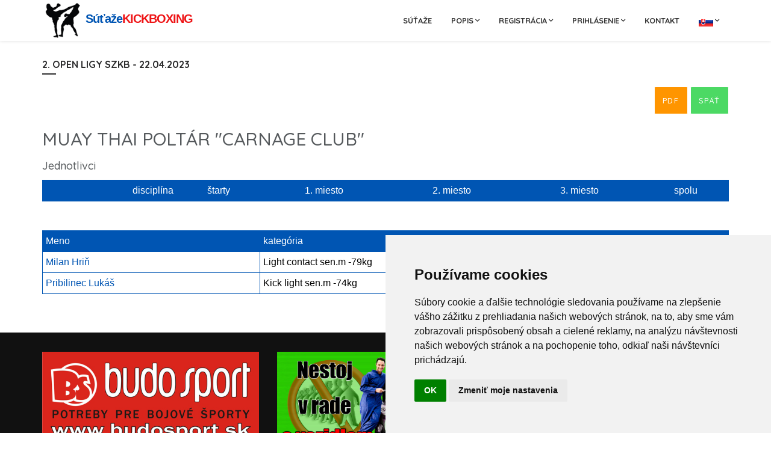

--- FILE ---
content_type: text/html; charset=UTF-8
request_url: https://sutazekickboxing.sk/sutaze_klubvysl.php?klub=7&sutaz=19
body_size: 3752
content:
<!DOCTYPE html>
<html>
<head>

<meta charset="utf-8">
<meta name="viewport" content="width=device-width, initial-scale=1.0">
<meta name="robots" content="index, follow">
<title>Súťaže KICKBOXING</title>
<link rel="icon" href="images/favicon.ico" type="image/ico" />

<!-- Page loader -->
<script src="assets/pace/js/pace.min.js"></script>
<link rel="stylesheet" href="assets/pace/css/pace-minimal.css" type="text/css">
<link rel="stylesheet" href="css/ls.css" type="text/css">

<!-- Bootstrap -->
<link rel="stylesheet" href="assets/bootstrap/css/bootstrap.min.css" type="text/css">

<!-- CSS animation library -->
<link rel="stylesheet" href="assets/animate/animate.min.css" type="text/css">

<link href="https://fonts.googleapis.com/css?family=Quicksand:400,500,700" rel="stylesheet">

<!-- Plugins -->
<link rel="stylesheet" href="assets/bootstrap-select/css/bootstrap-select.min.css">
<link rel="stylesheet" href="assets/swiper/css/swiper.min.css">

<!-- Light Gallery -->
<link rel="stylesheet" href="assets/lightgallery/css/lightgallery.min.css">

<!-- Icons -->
<link rel="stylesheet" href="fonts/font-awesome/css/font-awesome.min.css" type="text/css">
<link rel="stylesheet" href="fonts/ionicons/css/ionicons.min.css" type="text/css">
<link rel="stylesheet" href="fonts/line-icons/line-icons.css" type="text/css">
<link rel="stylesheet" href="fonts/line-icons-pro/line-icons-pro.css" type="text/css">

<!-- Global style (main) -->
<link id="stylesheet" type="text/css" href="css/global-style.min.css" rel="stylesheet" media="screen">
<!-- Custom style - Remove if not necessary -->
<link type="text/css" href="css/custom-style.css" rel="stylesheet">

</head>
<body>


<!-- MAIN WRAPPER -->
<div class="body-wrap">
    <div id="st-container" class="st-container">     

        <div class="st-pusher">
            <div class="st-content">
                <div class="st-content-inner">
				
	
		<div class='header-1 header-affix'  id='header'>		
			<nav class='navbar navbar-main navbar--arrow navbar--caps navbar--strong navbar--shadow' role='navigation'>
				<div class='container relative'>
					<div class='navbar-header'>
						<button type='button' class='navbar-toggle' data-toggle='collapse' data-target='#navbar-collapse'>
							<span class='sr-only'>Toggle navigation</span>
							<span class='icon-bar'></span>
							<span class='icon-bar'></span>
							<span class='icon-bar'></span>
						</button>
						<a class='navbar-logo' href='index.php?s='>
							<img src='images/logo75x75.png' style='padding: 5px;'>
							<span class='km'>Súťaže</span><span class='km cervene'>KICKBOXING</span>
						</a>
					</div>
					<div id='navbar-collapse' class='collapse navbar-collapse'>
						<ul class='nav navbar-nav navbar-right' data-hover='dropdown' data-animations='zoomIn zoomIn zoomIn zoomIn'>
							<li><a href='sutaze.php?s='>Súťaže</a></li>	
							<li class='dropdown'>
								<a href='' class='dropdown-toggle' data-toggle='dropdown'>
									<span>Popis</span>
								</a>
								<ul class='dropdown-menu'>
									<li class=''>
										<a tabindex='-1' href='popis1.php?s='>
											Ako to funguje
										</a>
									</li>
									<li class=''>
										<a tabindex='-1' href='popis3.php?s='>
											Čo to dokáže
										</a>
									</li>        
								</ul>
							</li>							
							<li class='dropdown'>
								<a href='#' class='dropdown-toggle' data-toggle='dropdown'>
								   <span>Registrácia</span>
								</a>
								<ul class='dropdown-menu'>
									<li class=''>
										<a tabindex='-1' href='registraciak.php'>
											Registrácia klubu
										</a>
									</li>
									<li class=''>
										<a tabindex='-1' href='registraciao.php'>
											Registrácia organizátora
										</a>
									</li>
								</ul>	
							</li>
							<li class='dropdown'>
								<a href='#' class='dropdown-toggle' data-toggle='dropdown'>
								   <span>Prihlásenie</span>
								</a>
								<ul class='dropdown-menu'>
									<li class=''>
										<a tabindex='-1' href='vstupk.php'>
											Prihlásenie federácie / klubu
										</a>
									</li>
									<li class=''>
										<a tabindex='-1' href='vstupc.php'>
											Prihlásenie organizátora
										</a>
									</li>	
								</ul>	
							</li>							
							<li><a href='kontakt.php?s='>Kontakt</a></li>
							<li class='dropdown'>
								<a href='#' class='dropdown-toggle' data-toggle='dropdown'>
									<span class='language name'><img src='images/flags/sk.png'></span>
								</a>
								<ul id='auxLanguages' class='dropdown-menu'>                               
									<li>
										<a href='prepinacjazykov.php?lng=en'><span class='language language'><img src='images/flags/en.png'> English</span></a>
									</li>
									<li>
										<a href='prepinacjazykov.php?s=&lng=sk'><span class='language'><img src='images/flags/sk.png'> Slovensky</span></a>
									</li>
								</ul>
							</li>	
						</ul>
					</div>
				</div>
			</nav>
		</div>
	 

				<section class="sct-color-1 slice mt-2">
                        <div class="container">
                            <div class="row">
                                <div class="col-md-12">
                                    <div class="block-card-wrapper">
                                        <div class="block-card-section">
                                            <div class="section-title section-title--style-1 mb-0">
                                                <h3 class="section-title-inner heading-6 strong-600 text-uppercase">
                                                    2. open ligy SZKB - 22.04.2023													
                                                </h3>
												<span class="section-title-delimiter clearfix"></span>
												<div class='text-right'>
													<a href='pdf_klubvys.php?klub=7&sutaz=19' class='btn bg-orange' target='_blank'>PDF</a>
													<a href='javascript:window.history.back();' class='btn bg-green'>Späť</a>
												</div>
												<h2>MUAY THAI POLTÁR "CARNAGE CLUB"</h2>
 <h4>Jednotlivci</h4>
			<div class='table-responsive'><table class='table4'><thead><tr><td>disciplína</td><td style='text-align: center;'>štarty</td><td>1. miesto</td><td>2. miesto</td><td>3. miesto</td><td>spolu</td></tr></thead></table></div><br class='clear' /><br /><div class='table-responsive'><table class='table4'><thead><tr><td style='text-align: left;'>Meno</td><td>kategória</td><td>Výsledok</td></tr></thead><tr><td style='text-align: left;'><a href='sutaze_pretekarvysledky.php?k=2740'>Milan Hriň</a></td><td>Light contact sen.m -79kg</td><td> 3</td></tr><tr><td style='text-align: left;'><a href='sutaze_pretekarvysledky.php?k=2234'>Pribilinec Lukáš</a></td><td>Kick light sen.m -74kg</td><td> 1</td></tr></table></div>						                                               
                                            </div>											
                                        </div>
                                    </div>
                                </div>
							</div>
                        </div>
                    </section>				
			 
<footer class="footer">
    <div class="footer-top">
        <div class="container">
			<div class='row'>
				<div class='col-lg-4 col-sm-6 mb-1'><a href='https://www.budosport.sk/index.php?utm_source=Sutazekickboxing&utm_medium=banner&utm_campaign=preklik-sutazekickboxing' target="_blank"><img src="images/reklama/kaze2.jpg" style="width: 100%;"></a></div>
				<div class='col-lg-4 col-sm-6 mb-1'><a href='http://www.nestojvrade.sk/motoristi' target="_blank"><img src="images/reklama/nvr2.jpg" style="width: 100%;"></div>
				<div class='col-lg-4 col-sm-6 mb-1'><a href='http://www.nestojvrade.sk/lekari' target="_blank"><img src="images/reklama/nvr1.png" style="width: 100%;"></div>
            </div><br />
            <div class="row">
                <div class="col-md-4 col-sm-4">
                    <div class="col">
                       <h4 class="heading heading-xs strong-600 text-uppercase mb-1 mt-2 cervene">
							Nadchádzajúce súťaže                       </h4>

                       <ul class="footer-links">
<p style='color: white;'>Momentálne nie sú naplánované žiadne súťaže.</p>						   
                        </ul>
                     </div>
                </div>

                <div class="col-md-4 col-sm-4">
                    <div class="col">
                       <h4 class="heading heading-xs strong-600 text-uppercase mb-1 mt-2 cervene">
                           Posledné výsledky                       </h4>

                       <ul class="footer-links">
<li><a href='sutaze_sutazvys.php?s=0&sutaz=21'>4. open ligy SZKB<br />14.10.2023</a></li><li><a href='sutaze_sutazvys.php?s=0&sutaz=20'>3. Open ligy SZKB<br />13.05.2023</a></li><li><a href='sutaze_sutazvys.php?s=0&sutaz=19'>2. open ligy SZKB<br />22.04.2023</a></li><li><a href='sutaze_sutazvys.php?s=0&sutaz=18'>1. open ligy SZKB<br />28.01.2023</a></li><li><a href='sutaze_sutazvys.php?s=0&sutaz=17'>6. kolo open ligy SZKB<br />26.09.2022</a></li>                        </ul>
                     </div>
                </div>

                <div class="col-md-4 col-sm-4">
                    <div class="col">
                       <h4 class="heading heading-xs strong-600 text-uppercase mb-1 mt-2 cervene">
                           Dôležité dokumenty                       </h4>

                       <ul class="footer-links">
                            <li><a href="popis2.php">Všeobecné obchodné podmienky </a></li>
							<li><a href='cennik.php'>Cenník</a></li>
                            <li><a href="popis4.php">Oboznámenie so spracúvaním osobných údajov</a></li>
                            <li><a href="popis5.php">Čestné prehlásenie administrátora klubového konta</a></li>
                            <li><a href="popis6.php">Čestné prehlásenie organizátora súťaží</a></li>
                            <li><a href="organizatori.php">Organizátori</a></li>
                        </ul>
						<br /><br />
						<div class='col-xs-6'><a href="https://www.toplist.sk/" target="_top"><img src="https://toplist.sk/count.asp?id=1270051&logo=mc" border="0" alt="TOPlist" width="88" height="60"/></a></div>	
                    </div>
                </div>
				
                <span class="space-sm-only-3"></span>	

            </div>
        </div>
    </div>


    <div class="footer-bottom">
        <div class="container">
            <div class="row flex flex-items-xs-middle">
                <div class="col col-sm-7 col-xs-7">
                    <div class="copyright">
                        &copy; ĽS 2015 - 2019   
                    </div>
                </div>
                <div class="col col-sm-5 col-xs-5">
                    <div class="text-xs-right">
                        <ul class="social-media social-media--style-1-v4">
                            <li>
                                
                            </li>                            
                        </ul>
                    </div>
                </div>
            </div>
        </div>
    </div>
</footer>

<!-- Cookie Consent by TermsFeed (https://www.TermsFeed.com) -->
<script type="text/javascript" src="https://www.termsfeed.com/public/cookie-consent/4.0.0/cookie-consent.js" charset="UTF-8"></script>
<script type="text/javascript" charset="UTF-8">
document.addEventListener('DOMContentLoaded', function () {
cookieconsent.run({"notice_banner_type":"simple","consent_type":"implied","palette":"light","language":"sk","page_load_consent_levels":["strictly-necessary","functionality","tracking","targeting"],"notice_banner_reject_button_hide":false,"preferences_center_close_button_hide":false,"page_refresh_confirmation_buttons":false,"website_name":"SúťažeKICKBOXING","website_privacy_policy_url":"https://sutazekickboxing.sk/popis4.php"});
});
</script>

<noscript>ePrivacy and GPDR Cookie Consent by <a href="https://www.TermsFeed.com/" rel="nofollow">TermsFeed Generator</a></noscript>
<!-- End Cookie Consent by TermsFeed (https://www.TermsFeed.com) -->
   
                 
                </div>
            </div>
        </div><!-- END: st-pusher -->
    </div><!-- END: st-container -->
</div><!-- END: body-wrap -->

<!-- SCRIPTS -->
<a href="#" class="back-to-top"></a>

<!-- Required JSs -->
<script src="js/jquery.js"></script>
<script src="js/jquery-ui.min.js"></script>

<!-- Essential JSs -->
<script src="assets/bootstrap/js/bootstrap.min.js"></script>
<script src="js/bootstrap-extensions/bootstrap-dropdownhover.js"></script>
<script src="js/bootstrap-extensions/bootstrap-dropdowneffect.js"></script>
<script src="js/bootstrap-extensions/bootstrap-validator.js"></script>
<script src="js/modernizr.custom.js"></script>
<script src="js/jquery.mousewheel-3.0.6.pack.js"></script>
<script src="js/jquery.easing.js"></script>
<script src="js/classie.js"></script>
<script src="js/slidebar/slidebar.js"></script>

<!-- Assets - Required -->
<script src="assets/headroom/headroom.min.js"></script>
<script src="assets/headroom/jquery.headroom.min.js"></script>
<script src="assets/footer-reveal/footer-reveal.min.js"></script>
<script src="assets/bootstrap-select/js/bootstrap-select.min.js"></script>
<script src="assets/swiper/js/swiper.min.js"></script>
<script src="assets/parallax/parallax.min.js"></script>
<script src="assets/viewport-checker/viewportchecker.min.js"></script>
<script src="assets/milestone-counter/jquery.countTo.js"></script>

<!-- Light Gallery -->
<script src="assets/lightgallery/js/lightgallery.min.js"></script>
<script src="assets/lightgallery/js/lg-thumbnail.min.js"></script>
<script src="assets/lightgallery/js/lg-video.js"></script>

<!-- Cross-browser responsivity scripts -->
<!--[if lt IE 9]>
    <script src="js/html5shiv.js"></script>
    <script src="js/respond.min.js"></script>
<![endif]-->

<!-- Google Analitycs JS -->
<script type="text/javascript" src="js/wpx.ga.js"></script>


<!-- App JS -->
<script src="js/wpx.app.js"></script>

</body>
</html>


--- FILE ---
content_type: text/css
request_url: https://sutazekickboxing.sk/css/ls.css
body_size: 775
content:
.clear {
	clear: both;
}

.pismoobrys {
	text-shadow: -1px 0 black, 0 1px black, 1px 0 black, 0 -1px black;
}

.km {
	font-size: 20px;
	font-weight: 700;
	line-height: 1em;
	letter-spacing: -1px;
}

.cervene {
	color: #ee1416 !important;
}

.btn-circle {
    padding: 7px  !important;
    border-radius: 50%  !important;
}

.btn-icon.btn-circle>i {
    display: block;
    width: 1.4em;
    height: 1.4em;
    line-height: 1.4;
}

.obrzoznam {
	float: left;
	margin: 5px;
	max-width: 150px;
	max-height: 150px;
}

.classmuzi {
	color: #0055b3;
}

.classzeny {
	color: #ff2d55;
}

.table1 input, .table1 select, .table1 textarea {
	float: left;
}

.table1 {
	margin: 10px;
	float: left;
}

.table1 tr td:nth-child(1) { 
	text-align: right;
	font-weight: bold;
}

.table1 td {
	padding: 3px;
	vertical-align: top;
} 

.table4 {
	margin: 0px;
	padding: 0px;
	border-collapse:collapse;
	width: 100%;
	color: black;
}

.table4 thead td{
	background-color: #0055b3;
	color: white;
	white-space: nowrap;
}

.table4 td {
	border: 1px solid #0055b3;
	padding: 5px;
}

.table4 td{
	text-align: center;
}

.table4 td:nth-child(1){
	text-align: right;
}

.table4 td:nth-child(2){
	text-align: left;
}

.table4 tr:hover {
	background: #e9e9e9;
}

.tabs--style-2 > .nav-tabs > li {
    margin-right: 20px !important;
	font-size: 
}

.ulsupiska {
	margin: 5px; 
	padding: 0;
	list-style-type: none;
}

.ulsupiska li {
	margin-bottom: 10px;
}

.ulsupiska li:hover{
	color: black;
}

.table5 {
	margin: 10px 0px 30px 30px;	
}

.table5 td {
	padding: 5px;
}

.table5 tr td:nth-child(1) { 
	text-align: right;
} 

.btn, .btn-link {
 padding: 13px !important;	
}

.imglogo1 {
	margin: 5px;
	padding: 0;
	max-width: 250px;
	max-height: 250px;
}

.modal {
	top: 20% !important;
}

.sel2 {
	width: 100% !important;
}

.bg-lblue {
	background-color: #42a5f5 !important;
	color: white;
	border: #42a5f5 !important; 
}

.bg-gblue {
	background-color: #00bcd4 !important;
	color: white;
	border: #00bcd4 !important; 
}

.bg-viol {
	background-color: #b052c0 !important;
	color: white;
	border: #b052c0 !important; 
}


 .ui-autocomplete {
            max-height: 200px;
            overflow-y: auto;
            /* prevent horizontal scrollbar */
            overflow-x: hidden;
            /* add padding to account for vertical scrollbar */
            padding-right: 20px;
			z-index: 9999999999 !important;
        } 


--- FILE ---
content_type: text/css
request_url: https://sutazekickboxing.sk/css/global-style.min.css
body_size: 40872
content:
/*
Theme: Tribus - Multipurpose Template
Theme URI: https://wrapbootstrap.com/theme/tribus-multipurpose-template-WB0367H15
Author: Webpixels
Author URI: http://www.webpixels.io
License URI: http://wrapbootstrap.com
*/
.dropdown .dropdown-menu .caret {
  border: 4px solid transparent;
  border-left-color: #000;
  float: right;
  margin-top: 6px; }

.dropdown-menu {
  min-width: 250px; }

.dropdown-menu > li.open > a {
  background-color: #F5F5F5;
  color: #262626;
  text-decoration: none; }

.dropdown-menu .dropdown-menu {
  left: 100%;
  margin: 0;
  right: auto;
  top: -1px; }

.dropdown-menu-right .dropdown-menu {
  left: auto !important;
  right: 100% !important; }

.dropdown-menu.animated {
  -webkit-animation-duration: 0.3s;
  animation-duration: 0.3s; }

.dropdown-menu.animated:before {
  content: " ";
  display: block;
  height: 100%;
  left: 0;
  position: absolute;
  top: 0;
  width: 100%;
  z-index: 99; }

.dropdownhover-top {
  margin-bottom: 2px;
  margin-top: 0; }

.navbar-fixed-bottom .dropdown-menu .dropdown-menu,
.dropdownhover-top .dropdown-menu {
  bottom: -1px;
  top: auto; }

.navbar-nav > li > .dropdown-menu {
  margin-bottom: 0; }

.dropdownhover-bottom {
  -webkit-transform-origin: 50% 0;
  transform-origin: 50% 0; }

.dropdownhover-left {
  -webkit-transform-origin: 100% 50%;
  transform-origin: 100% 50%; }

.dropdownhover-right {
  -webkit-transform-origin: 0 50%;
  transform-origin: 0 50%; }

.dropdownhover-top {
  -webkit-transform-origin: 50% 100%;
  transform-origin: 50% 100%; }

.global-search {
  display: block;
  height: 90px;
  position: absolute;
  left: 0;
  width: 100%;
  margin-top: -90px;
  z-index: 600;
  -webkit-transition: all 5s ease-out;
  -moz-transition: all 0.5s ease-out;
  transition: all 0.5s ease-out;
  opacity: 0; }

.header-affix.affix .global-search {
  display: none; }

.header-affix.affix #btnGlobalSearch {
  display: none; }

.global-search.in {
  margin-top: 0;
  opacity: 1; }

.global-search .form-global-search {
  height: 90px;
  position: relative;
  z-index: 900;
  background: white; }

.global-search .form-global-search .search-input {
  display: block;
  width: 100%;
  margin: 25px 0;
  height: 40px;
  padding: 0 50px 0 1rem;
  font-size: 22px;
  color: #333;
  border: 0;
  background-color: transparent;
  background-image: none; }

.global-search .form-global-search .search-input:focus {
  border-color: #333;
  outline: 0;
  font-weight: 600; }

.global-search .form-global-search .search-input::-moz-placeholder {
  color: #999;
  opacity: 1; }

.global-search .form-global-search .search-input::-moz-placeholder:focus {
  color: #999; }

.global-search .form-global-search .search-input:-ms-input-placeholder {
  color: #999; }

.global-search .form-global-search .search-input::-webkit-input-placeholder {
  color: #999; }

.global-search .form-global-search .search-input:focus::-webkit-input-placeholder {
  color: transparent; }

.global-search .form-global-search .btn {
  display: block;
  width: 100%;
  height: 40px;
  margin-top: 20px;
  line-height: 40px;
  padding: 0; }

.global-search-backdrop {
  display: none;
  position: fixed;
  top: 0;
  left: 0;
  width: 100%;
  height: 100%;
  z-index: 100;
  background: rgba(255, 255, 255, 0.95); }

.global-search.in .global-search-backdrop {
  display: block; }

.global-search-close-btn {
  position: absolute;
  top: 50%;
  margin-top: -18px;
  right: 15px;
  width: 36px;
  height: 36px;
  line-height: 36px;
  text-align: center;
  color: #232323;
  background: transparent;
  border: 0;
  z-index: 900; }

.global-search--style-2 {
  height: 300px;
  margin-top: -300px;
  z-index: 800; }

@media (min-width: 992px) {
  .global-search--style-2 {
    height: 300px;
    margin-top: -300px; }

  .global-search--style-2 .form-global-search {
    height: 300px; }

  .global-search--style-2 .form-global-search .search-input {
    margin: 0;
    height: 60px;
    padding: 150px 50px 150px 1rem; } }
@media (max-width: 991px) {
  .global-search {
    height: 120px;
    margin-top: -120px; }

  .header-1--transparent .global-search {
    z-index: 1000; }

  .global-search .form-global-search {
    height: 120px; }

  .global-search .form-global-search .search-input {
    margin: 0;
    height: 120px;
    font-size: 20px;
    line-height: 120px; } }
.global-search-full-page {
  display: none;
  position: fixed;
  top: 0;
  left: 0;
  width: 100%;
  height: 100%;
  z-index: 1500;
  background: rgba(255, 255, 255, 0.95); }

.global-search-full-page.in {
  display: block;
  top: 0;
  left: 0; }

.global-search-full-page .form-global-search {
  width: 80%;
  margin-left: 10%;
  position: absolute;
  top: 50%;
  margin-top: -75px; }

.global-search-full-page .form-global-search .search-input {
  display: block;
  width: 100%;
  margin-top: 25px;
  height: 50px;
  padding: 0 0 3px;
  font-size: 28px;
  line-height: 1.42857143;
  color: #111;
  border: 0;
  border-bottom: 1px solid #111;
  background-color: transparent;
  background-image: none; }

.global-search-full-page .form-global-search .search-input:focus {
  border-color: #111;
  outline: 0; }

.global-search-full-page .form-global-search .search-input::-moz-placeholder {
  color: #111;
  opacity: 1; }

.global-search-full-page .form-global-search .search-input::-moz-placeholder:focus {
  color: #111; }

.global-search-full-page .form-global-search .search-input:-ms-input-placeholder {
  color: #111; }

.global-search-full-page .form-global-search .search-input::-webkit-input-placeholder {
  color: #111; }

.global-search-full-page .form-global-search .search-input:focus::-webkit-input-placeholder {
  color: transparent; }

.global-search-full-page .form-global-search .btn {
  height: 50px;
  margin-top: 25px;
  padding: 14px 36px;
  float: right;
  font-size: 18px;
  line-height: 0 !important; }

.global-search-full-page .close-search {
  padding: 20px;
  background-color: #111;
  float: right;
  cursor: pointer;
  border-bottom-left-radius: 2px; }

.global-search-full-page .close-search:before {
  content: "\f00d";
  font-family: FontAwesome;
  color: #fff; }

/* DROPDOWN CART */
.top-navbar {
  background: white;
  border-bottom: 1px solid #f1f1f1;
  position: relative;
  z-index: 710; }

.header-affix.affix .top-navbar {
  display: none; }

.top-navbar .aux-text {
  padding: 14px 0;
  color: rgba(0, 0, 0, 0.3);
  font-size: 11px;
  float: left; }

.top-navbar .aux-text ul li a:not(.btn),
.top-navbar .aux-text ul li a:not(.btn) span {
  font-size: 0.75rem;
  font-family: "Quicksand", sans-serif; }

.top-navbar .top-navbar-menu {
  float: right; }

.top-navbar .top-navbar-menu > ul.top-menu {
  list-style: none;
  margin: 0;
  padding: 0; }

.top-navbar .top-navbar-menu > ul.top-menu > li {
  position: relative;
  float: left;
  display: inline-block;
  border-right: 1px solid #f1f1f1;
  font-size: 0.75rem;
  font-family: "Quicksand", sans-serif; }

.top-navbar .top-navbar-menu > ul.top-menu > li:last-child {
  border: 0; }

.top-navbar .top-navbar-menu > ul.top-menu > li > a:not(.btn) {
  display: block;
  padding: 14px 15px;
  color: rgba(0, 0, 0, 0.8);
  text-transform: uppercase;
  font-size: 0.75rem; }

.top-navbar .top-navbar-menu > ul.top-menu > li > a:not(.btn):hover {
  color: #0055b3; }

.top-navbar .top-navbar-menu > ul.top-menu > li.dropdown > a:not(.btn):after {
  content: "\f107";
  margin-left: 6px;
  font-family: "FontAwesome";
  position: relative;
  float: right; }

.top-navbar .top-navbar-menu ul.top-menu > li > a > i {
  margin-right: 6px; }

.top-navbar .social-media.social-media--style-1-v4 > li > a {
  color: #818a91;
  font-size: 0.75rem; }

.top-navbar .top-navbar-menu > ul.top-menu-sm > li > a:not(.btn) {
  padding: 0.5rem 0.75rem; }

.top-navbar.top-navbar--caps .top-navbar-menu > ul.top-menu > li > a:not(.btn) {
  text-transform: uppercase; }

.top-navbar.top-navbar--caps .top-navbar-menu > ul.top-menu-sm > li > a:not(.btn) {
  font-size: 0.75rem; }

.top-navbar .top-navbar-menu > ul.top-menu--style-2 > li {
  border-right: 0; }

.top-navbar .top-navbar-menu > ul.top-menu--style-2 > li > a:not(.btn) {
  padding-left: 1.25rem;
  padding-right: 1.25rem; }

.top-navbar .top-navbar-menu ul.top-menu > li ul.sub-menu {
  display: none;
  min-width: 160px;
  position: absolute;
  right: -1px;
  z-index: 1100;
  margin: 0;
  padding: 0;
  list-style: none;
  background: #FFF;
  border: 0;
  opacity: 0;
  -moz-opacity: 0;
  filter: alpha(opacity=0);
  -webkit-box-shadow: 0 6px 12px rgba(0, 0, 0, 0.175);
  -moz-box-shadow: 0 6px 12px rgba(0, 0, 0, 0.175);
  box-shadow: 0 6px 12px rgba(0, 0, 0, 0.175);
  -webkit-transition: all 100ms linear;
  transition: all 100ms linear;
  border-radius: 1px; }

.top-navbar .top-navbar-menu ul.top-menu > li:hover ul.sub-menu {
  opacity: 1;
  display: block; }

.top-navbar .top-navbar-menu ul.top-menu > li ul.sub-menu > li {
  font-size: 0.75rem; }

.top-navbar .top-navbar-menu ul.top-menu > li ul.sub-menu > li:last-child {
  border: 0; }

.top-navbar .top-navbar-menu ul.top-menu > li ul.sub-menu > li > a:not(.btn) {
  display: block;
  padding: 6px 15px;
  color: #333; }

.top-navbar .top-navbar-menu ul.top-menu > li ul.sub-menu > li > a:hover {
  background: #0055b3;
  color: #FFF; }

.top-navbar .top-navbar-menu ul.top-menu > li ul.sub-menu > li > .language-active {
  display: block;
  padding: 6px 15px;
  background: #0055b3;
  color: #FFF;
  cursor: default; }

.top-navbar .top-navbar-menu ul.top-menu > li.dropdown:hover .sub-menu {
  display: block; }

@media (max-width: 991px) {
  .top-navbar .top-navbar-menu {
    float: none; }

  .top-navbar .top-navbar-menu > ul.top-menu {
    display: table;
    width: 100%; }

  .top-navbar .top-navbar-menu > ul.top-menu > li {
    float: none;
    display: table-cell; } }
.top-navbar--inverse {
  border-bottom: 1px solid black;
  background: black; }

.top-navbar--inverse .aux-text {
  color: rgba(255, 255, 255, 0.3); }

.top-navbar--inverse .top-navbar-menu > ul.top-menu > li {
  border-right: 1px solid transparent; }

.top-navbar--inverse .top-navbar-menu > ul.top-menu > li > a {
  color: rgba(255, 255, 255, 0.7); }

.top-navbar--inverse .top-navbar-menu > ul.top-menu > li > a:hover {
  color: #0055b3; }

.top-navbar .top-navbar-links {
  margin: 0;
  padding: 0; }

.top-navbar .top-navbar-links > li {
  display: inline-block;
  position: relative;
  width: auto;
  font-size: 12px;
  line-height: 43px;
  padding: 0; }

.top-navbar .top-navbar-links i {
  margin-right: 5px;
  color: #5c5c5c; }

.top-navbar .top-navbar-links a {
  color: #a1a1a1; }

.top-navbar .top-navbar-links span {
  color: #a1a1a1; }

.top-navbar .top-navbar-links .top-navbar-email {
  padding: 0 20px 0 0; }

.top-navbar-currency-language > li {
  display: inline-block;
  position: relative !important;
  line-height: 44px !important;
  font-size: 12px !important;
  width: auto !important;
  padding: 0 !important; }

.top-navbar-currency-language > li > a {
  color: #fff !important; }

.top-navbar-currency-language > li > a i {
  margin-left: 5px; }

.top-navbar-currency-language > li:hover .currency-dropdown,
.top-navbar-currency-language > li:hover .language-dropdown {
  visibility: visible;
  opacity: 1; }

.top-navbar-currency-language li {
  font-family: 'Raleway', sans-serif;
  color: #a1a1a1; }

.top-navbar-currency-language li.language {
  margin-left: 10px; }

.top-navbar-currency-language .currency-dropdown,
.top-navbar-currency-language .language-dropdown {
  background-color: #fff;
  padding: 0 10px;
  position: absolute;
  border: 1px solid #f2f2f2;
  z-index: 1201;
  right: 0;
  visibility: hidden;
  opacity: 0;
  -webkit-transition: all 0.3s ease-in-out;
  -moz-transition: all 0.3s ease-in-out;
  -o-transition: all 0.3s ease-in-out;
  -ms-transition: all 0.3s ease-in-out;
  transition: all 0.3s ease-in-out; }

.top-navbar-currency-language .currency-dropdown ul,
.top-navbar-currency-language .language-dropdown ul {
  padding: 0; }

.top-navbar-currency-language .currency-dropdown ul li,
.top-navbar-currency-language .language-dropdown ul li {
  line-height: 26px;
  border-top: 1px solid #f2f2f2;
  text-transform: uppercase;
  letter-spacing: 0.05em;
  padding: 0;
  font-size: 12px; }

.top-navbar-currency-language .currency-dropdown ul li > a,
.top-navbar-currency-language .language-dropdown ul li > a {
  color: #7a7a7a; }

.top-navbar .top-navbar-links .top-bar-date a,
.top-navbar .top-navbar-links .top-bar-date span,
.top-navbar .top-navbar-links .top-bar-link a,
.top-navbar .top-navbar-links .top-bar-link span {
  font-family: "Quicksand", sans-serif;
  font-size: 0.625rem;
  text-transform: uppercase;
  letter-spacing: 0.05em;
  color: #818a91; }

.top-navbar .top-navbar-links .top-bar-date a:hover,
.top-navbar .top-navbar-links .top-bar-link a:hover {
  color: #0055b3; }

.top-navbar .top-navbar-links .top-bar-date {
  margin-right: 25px; }

.top-navbar .top-navbar-links .top-bar-link a:after {
  content: "";
  border-right: 1px solid #606060;
  margin: 0 7px 0 10px; }

.top-navbar .top-navbar-links .top-bar-link:last-child a:after {
  display: none; }

.top-navbar .topbar-login > li {
  display: inline-block;
  width: auto;
  padding: 0; }

.top-navbar .topbar-login > li a {
  font-family: "Quicksand", sans-serif;
  font-size: 0.625rem;
  text-transform: uppercase;
  letter-spacing: 0.05em;
  color: #818a91; }

.top-navbar .topbar-login > li a:after {
  content: "";
  border-right: 1px solid rgba(0, 0, 0, 0.1);
  margin: 0 7px 0 10px; }

.top-navbar .topbar-login > li a:hover {
  color: #0055b3; }

.top-navbar .topbar-login > li:last-child a:after {
  display: none; }

.top-navbar-widget {
  display: inline-block; }

.header {
  position: relative; }

.header-1 .navbar-header {
  padding: 0; }

.header-1 .navbar-main {
  margin: 0;
  background-color: white;
  border: 0;
  border-radius: 0;
  z-index: 700; }

.header-1 .navbar-main > .container {
  position: relative; }

.header-1 .navbar-logo {
  display: inline-block; }

@media (min-width: 992px) {
  .header-1 .navbar-logo {
    margin-right: 30px; } }
.header-1 .navbar-main .navbar-text {
  color: rgba(0, 0, 0, 0.8); }

.header-1 .navbar-main .navbar-nav a {
  outline: 0; }

.header-1 .navbar-main .navbar-nav > li > a {
  font-size: 0.8rem;
  font-family: "Quicksand", sans-serif;
  padding: 34px 16px 34px 16px;
  margin: 0;
  font-weight: 500;
  text-transform: none;
  letter-spacing: 0;
  color: rgba(0, 0, 0, 0.8);
  background: transparent;
  border-radius: 0; }

.header-1 .navbar-main .navbar-nav > li:focus > a,
.header-1 .navbar-main .navbar-nav > li:hover > a {
  color: #0055b3;
  background: transparent; }

.header-1 .navbar-main .navbar-nav > .active > a,
.header-1 .navbar-main .navbar-nav > .active:focus > a,
.header-1 .navbar-main .navbar-nav > .active:hover > a {
  color: rgba(0, 0, 0, 0.9);
  background: transparent; }

.header-1 .navbar--light .navbar-nav > li > a {
  color: #7a7a7a;
  background: transparent; }

.header-1 .navbar--light .navbar-nav > li:focus > a,
.header-1 .navbar--light .navbar-nav > li:hover > a {
  color: #121212;
  background: transparent; }

.header-1 .navbar--inverse .navbar-nav > li > a {
  color: rgba(255, 255, 255, 0.7);
  background: transparent; }

.header-1 .navbar--inverse .navbar-nav > li:focus > a,
.header-1 .navbar--inverse .navbar-nav > li:hover > a {
  color: rgba(255, 255, 255, 0.8);
  background: transparent; }

.header-1 .navbar--inverse .navbar-nav > .active > a,
.header-1 .navbar--inverse .navbar-nav > .active:focus > a,
.header-1 .navbar--inverse .navbar-nav > .active:hover > a {
  color: rgba(255, 255, 255, 0.9);
  background: transparent; }

.header-1--style-2 .navbar-main .navbar-nav > li > a {
  padding: 31px 16px 34px 16px;
  font-size: 1rem !important;
  font-weight: 700 !important;
  text-transform: uppercase !important;
  color: #2b2b2c;
  background: transparent;
  border-radius: 0; }

.header-1--style-2 .navbar-main .navbar-nav > li,
.header-1--style-2 .navbar-main .navbar-nav > li {
  border-top: 3px solid transparent; }

.header-1--style-2 .navbar-main .navbar-nav > li:focus,
.header-1--style-2 .navbar-main .navbar-nav > li:hover {
  border-top-color: #2b2b2c; }

.header-1--style-2 .navbar-main .navbar-nav > li:focus > a,
.header-1--style-2 .navbar-main .navbar-nav > li:hover > a {
  color: #2b2b2c;
  background: transparent; }

.header-1--style-2 .navbar-main .navbar-nav > .active > a,
.header-1--style-2 .navbar-main .navbar-nav > .active:focus > a,
.header-1--style-2 .navbar-main .navbar-nav > .active:hover > a {
  color: #2b2b2c;
  background: transparent; }

.header-1--style-2 .navbar--inverse .navbar-nav > li > a {
  color: #eceeef;
  background: transparent; }

.header-1--style-2 .navbar--inverse .navbar-nav > li:focus > a,
.header-1 .navbar--inverse .navbar-nav > li:hover > a {
  color: #eceeef;
  background: transparent; }

.header-1--style-2 .navbar--inverse .navbar-nav > .active > a,
.header-1--style-2 .navbar--inverse .navbar-nav > .active:focus > a,
.header-1--style-2 .navbar--inverse .navbar-nav > .active:hover > a {
  color: #eceeef;
  background: transparent; }

@media (max-width: 991px) {
  .header-1 .header-inner {
    display: none; }

  .header-inner-wrapper .navbar-main .navbar-logo {
    display: inline-block; } }
@media (min-width: 992px) {
  .header-inner-wrapper .navbar-main .navbar-logo {
    display: none; }

  .header-1 .navbar--sm .navbar-nav > li > a {
    padding-top: 22px;
    padding-bottom: 22px; }

  .header-1 .header-inner.header-inner--style-1 {
    background: white;
    position: relative;
    z-index: 700; }

  .header-1 .header-inner.header-inner--style-2 {
    background: black; }

  .header-1 .header-inner .logo {
    display: inline-block; }

  .header-1 .header-inner .logo-motto {
    clear: both;
    display: inline-block; }

  .header-1 .header-inner .header-col {
    position: relative;
    padding: 20px 35px;
    display: inline-block; }

  .header-1 .header-inner .header-col:last-child {
    padding-right: 0; }

  .header-1 .header-inner .header-col:after {
    content: "";
    position: absolute;
    right: 0;
    top: 50%;
    margin-top: -25px;
    border-right: 1px solid #eceeef;
    height: 50px;
    transform: skew(-15deg);
    transform-origin: 0 100%; }

  .header-1 .header-inner .header-col:last-child:after {
    border-color: transparent; } }
.header-1 .navbar-btn-lg {
  margin: 0; }

.header-1 .navbar-btn-lg .btn {
  margin: 0 !important;
  border-radius: 0 !important;
  background-color: #0055b3 !important;
  color: #FFF !important;
  padding: 22px 16px !important;
  font-size: 0.8rem;
  letter-spacing: 0;
  border: 0; }

.header-1 .navbar-btn-lg .btn:hover {
  top: 0;
  background-color: #0062cc !important; }

.header-1 .navbar-main .navbar-nav > li > a.dropdown-toggle {
  padding-right: 26px; }

.header-1 .navbar-main .navbar-nav > li > a > span > i {
  margin-right: 5px; }

.header-1 .navbar-main .navbar-nav > li:last-child > a > span > i {
  margin-right: 0; }

.header-1 .navbar-main .navbar-nav > li > a.dropdown-toggle > span:before {
  content: "\f123";
  font-family: "Ionicons";
  position: absolute;
  right: 16px;
  font-size: 8px; }

.header-1 .navbar-main .navbar-nav > li.dropdown-icon:hover,
.header-1 .navbar-main .navbar-nav > li.dropdown-icon:focus {
  border-top-color: transparent !important; }

.header-1 .navbar-main .navbar-nav > li > a > .badge {
  padding: 0;
  top: 2px;
  left: 2px;
  display: block;
  position: absolute;
  height: 18px;
  width: 18px;
  line-height: 19px;
  border-radius: 100%;
  font-weight: 600;
  text-align: center;
  font-style: normal;
  font-size: 11px; }

.header-1 .navbar-main .navbar-nav > li.dropdown-icon > a > .badge {
  right: 4px;
  left: auto;
  top: 20px;
  width: 16px;
  height: 16px;
  line-height: 16px;
  opacity: 1;
  font-size: 10px;
  font-weight: 400; }

.header-1 .navbar-main .navbar-nav > li.dropdown-icon .icon {
  font-size: 18px; }

.header-1 .navbar-main .navbar-nav > li.dropdown-icon--style-2 > a {
  width: 48px;
  height: 48px;
  line-height: 48px;
  text-align: center;
  padding: 0;
  margin: 20px 16px;
  background: transparent;
  color: #333;
  border-radius: 100%;
  border: 1px solid #f3f3f3; }

.header-1 .navbar-main .navbar-nav > li.dropdown-icon--style-2 > a:hover {
  background: transparent;
  color: #0055b3; }

.header-1 .navbar--inverse .navbar-nav > li.dropdown-icon--style-2 > a {
  background: transparent;
  color: rgba(255, 255, 255, 0.5);
  border-color: rgba(255, 255, 255, 0.7); }

.header-1 .navbar--inverse .navbar-nav > li.dropdown-icon--style-2 > a:hover {
  background: transparent;
  color: #0055b3; }

.header-1.affix .navbar-main .navbar-nav > li.dropdown-icon--style-2 > a {
  width: 38px;
  height: 38px;
  line-height: 38px;
  margin-top: 15px;
  margin-bottom: 15px; }

@media (min-width: 992px) {
  .navbar-nav.navbar-center {
    float: none;
    margin: 0 auto;
    display: table;
    table-layout: fixed; } }
.header-1 .navbar--light {
  background-color: #f2f2f2; }

.header-1 .navbar--inverse {
  background-color: black; }

.header-1 .navbar--shadow {
  box-shadow: 0 1px 5px rgba(0, 0, 0, 0.1);
  -webkit-box-shadow: 0 1px 5px rgba(0, 0, 0, 0.1);
  -moz-box-shadow: 0 1px 5px rgba(0, 0, 0, 0.1);
  -ms-box-shadow: 0 1px 5px rgba(0, 0, 0, 0.1);
  -o-box-shadow: 0 1px 5px rgba(0, 0, 0, 0.1); }

.header-1 .navbar--bb-1px {
  border-bottom: 1px solid #f1f1f1 !important; }

.header-1 .navbar--bb-2px {
  border-bottom: 2px solid #f1f1f1 !important; }

.header-1 .navbar--bb-3px {
  border-bottom: 3px solid #f1f1f1 !important; }

.header-1 .navbar--inverse.navbar--bb-1px {
  border-bottom: 1px solid black !important; }

.header-1 .navbar--inverse.navbar--bb-2px {
  border-bottom: 2px solid black !important; }

.header-1 .navbar--inverse.navbar--bb-3px {
  border-bottom: 3px solid black !important; }

.header-1 .navbar--bt-1px {
  border-top: 1px solid #f1f1f1 !important; }

.header-1 .navbar--bt-2px {
  border-top: 2px solid #f1f1f1 !important; }

.header-1 .navbar--bt-3px {
  border-top: 3px solid #f1f1f1 !important; }

.header-1 .navbar--inverse.navbar--bt-1px {
  border-top: 1px solid black !important; }

.header-1 .navbar--inverse.navbar--bt-2px {
  border-top: 2px solid black !important; }

.header-1 .navbar--inverse.navbar--bt-3px {
  border-top: 3px solid black !important; }

.header-1 .navbar--caps .navbar-nav > li > a {
  text-transform: uppercase; }

.header-1 .navbar--bold .navbar-nav > li > a {
  font-weight: bolder !important; }

.header-1 .navbar-main .dropdown-menu {
  min-width: 220px;
  padding: 0;
  margin: 0;
  text-align: left;
  background-color: #FFF;
  border: 0;
  border-top: 0;
  border-radius: 1px; }

.header-1 .navbar-main .dropdown-menu > li {
  border-bottom: 1px solid #f9f9f9; }

.header-1 .navbar-main .dropdown-menu > li:last-child {
  border: 0; }

.header-1 .navbar-main .dropdown-menu > li.dropdown-header {
  padding: 10px 20px;
  font-weight: 600;
  font-size: 0.75rem;
  color: #818a91;
  font-family: "Quicksand", sans-serif; }

.header-1 .navbar-main .dropdown-menu > li > a {
  padding: 14px 20px;
  font-size: 0.8rem;
  font-weight: 400;
  color: #333; }

.header-1 .navbar-dropdown--caps .dropdown-menu > li > a {
  font-size: 0.7rem;
  text-transform: uppercase !important; }

.header-1 .navbar--strong .navbar-nav > li > a {
  font-weight: 600 !important; }

.header-1 .navbar-main .dropdown-menu > li > a:focus,
.header-1 .navbar-main .dropdown-menu > li > a:hover {
  color: #FFF;
  background-color: #0055b3; }

.header-1 .navbar-main .dropdown-menu .divider {
  background-color: rgba(0, 0, 0, 0.5); }

.header-1 .navbar-main .dropdown-menu li.open > a {
  color: #FFF;
  background-color: #0055b3; }

.header-1 .navbar-dropdown--inverse .dropdown-menu {
  background-color: #111111;
  border-top: 0; }

.header-1 .navbar-dropdown--inverse .dropdown-menu:after {
  border-bottom-color: #111111 !important; }

.header-1 .navbar-dropdown--inverse .dropdown-menu > li {
  border-bottom-color: rgba(30, 30, 30, 0.7); }

.header-1 .navbar-main.navbar-dropdown--inverse .dropdown-menu > li > a {
  color: rgba(255, 255, 255, 0.7); }

.header-1 .navbar-dropdown--inverse .dropdown-menu > li > a:focus,
.header-1 .navbar-dropdown--inverse .dropdown-menu > li > a:hover {
  color: #0055b3;
  background-color: transparent; }

.header-1 .navbar-dropdown--inverse .dropdown-menu li.open > a {
  color: #0055b3;
  background-color: transparent; }

@media (max-width: 991px) {
  .header-1 .navbar-main .dropdown-menu {
    box-shadow: none; }

  .header-1 .navbar-main .dropdown-menu:after {
    border: 0 !important;
    margin-left: 0; }

  .header-1 .navbar-main .dropdown-menu:before {
    border: 0 !important;
    margin-left: 0; }

  .header-1 .navbar-main .navbar-nav .open .dropdown-menu > li {
    border-bottom: 1px solid #f9f9f9; }

  .header-1 .navbar-main .navbar-nav .open .dropdown-menu > li:last-child {
    border-bottom: 0; }

  .header-1 .navbar-main .navbar-nav .open .dropdown-menu > li > a {
    display: block;
    width: 100%;
    padding: 12px 30px;
    margin: 0; }

  .header-1 .navbar-main .navbar-nav .open .dropdown-menu > li > a:focus,
  .header-1 .navbar-main .navbar-nav .open .dropdown-menu > li > a:hover {
    background-color: transparent; }

  .header-1 .navbar-dropdown--inverse .navbar-nav .open .dropdown-menu > li {
    border-bottom: 1px solid rgba(30, 30, 30, 0.7); } }
.dropdown-submenu {
  position: relative; }

.dropdown-submenu > .dropdown-menu {
  top: 0 !important;
  left: 100%;
  margin-top: 0;
  margin-left: 0;
  border-top-left-radius: 0;
  border-bottom-left-radius: 0; }

.dropdown-submenu > a:before {
  content: "\f105";
  position: absolute;
  right: 15px;
  font-family: 'FontAwesome';
  font-size: 12px; }

.dropdown-submenu.open > .dropdown-menu {
  display: block;
  padding: 0; }

.dropdown-submenu.pull-left {
  float: none; }

.dropdown-submenu.pull-left > .dropdown-menu {
  left: -100%;
  margin-left: 10px; }

@media (max-width: 991px) {
  .header-1 .navbar-main .navbar-nav .open .dropdown-submenu .dropdown-menu {
    border-top: 1px solid #f9f9f9; }

  .header-1 .navbar-nav .open .dropdown-submenu .dropdown-menu > li > a {
    padding-left: 50px;
    padding-right: 15px; }

  .header-1 .navbar-nav .open .dropdown-submenu .dropdown-menu > li > a:before {
    content: "\f178";
    font-family: "FontAwesome";
    position: relative;
    left: -6px; }

  .header-1 .navbar-nav .open .dropdown-submenu > a {
    background: white; }

  .header-1 .navbar-nav .open .dropdown-submenu > a:focus,
  .header-1 .navbar-nav .open .dropdown-submenu > a:hover {
    background: #0055b3 !important; }

  .dropdown-submenu > a:focus,
  .dropdown-submenu > a:hover {
    color: #FFF;
    background-color: transparent; }

  .dropdown-submenu > a:before {
    right: 20px;
    font-size: 12px;
    line-height: 1.8; }

  .dropdown-submenu.open > a:before {
    content: "\f107"; }

  .dropdown-submenu.open > a:after {
    border-left: 0 !important; }

  .header-1 .navbar-dropdown--inverse .navbar-nav .open .dropdown-submenu > a {
    background: #131313; }

  .header-1 .navbar-dropdown--inverse .navbar-nav .open .dropdown-submenu .dropdown-menu {
    border-top: 1px solid rgba(30, 30, 30, 0.7); } }
@media (min-width: 992px) {
  .header-1 .dropdown-submenu .dropdown-menu {
    border-left: 2px solid transparent; }

  .header-1 .dropdown-submenu .dropdown-menu.dropdownhover-left {
    border-left: 0;
    border-right: 2px solid transparent; } }
@media (min-width: 992px) {
  .header-1 .navbar-main .nav > li > .dropdown-menu {
    border-top: 2px solid transparent; }

  .header-1 .navbar-dropdown--arrow .nav > li > .dropdown-menu {
    border-top: 10px solid transparent; } }
.header-1 .navbar-dropdown--arrow .nav > li > .dropdown-menu:after {
  bottom: 100%;
  left: 10px;
  border: solid transparent;
  content: " ";
  height: 0;
  width: 0;
  position: absolute;
  pointer-events: none;
  border-color: rgba(221, 221, 221, 0);
  border-bottom-color: #FFF;
  border-width: 8px;
  margin-left: -8px; }

.header-1 .navbar-dropdown--arrow .nav > li > .dropdown-menu.navbar-right:after,
.header-1 .navbar-dropdown--arrow .nav.navbar-right > li > .dropdown-menu:after {
  right: 10px;
  left: auto; }

.header-1 .navbar-dropdown--arrow .nav > li > .dropdown-menu.mega-dropdown-menu:after {
  border: 0; }

.dropdown-menu-search {
  padding: 20px !important;
  min-width: 420px !important;
  position: absolute; }

.dropdown-form {
  padding: 0;
  min-width: 340px !important; }

.dropdown-form-inner {
  padding: 1.5rem !important; }

.header-1 .mega-dropdown {
  position: static !important; }

.header-1 .mega-dropdown-menu {
  padding: 2rem 1rem !important;
  width: 100%; }

.header-1 .navbar-main .mega-dropdown-menu > li {
  border: 0; }

.header-1 .mega-dropdown-menu > li > ul {
  padding: 0;
  margin: 0; }

.header-1 .mega-dropdown-menu > li > ul > li {
  list-style: none; }

.header-1 .mega-dropdown-menu > li > ul > li > a {
  display: block;
  padding: 6px 0;
  clear: both;
  line-height: 1.42857143;
  color: #333;
  font-size: 0.8rem;
  text-transform: capitalize;
  font-weight: 400; }

.header-1 .navbar-dropdown--caps .mega-dropdown-menu > li > ul > li > a {
  font-size: 0.7rem;
  text-transform: uppercase; }

.header-1 .mega-dropdown-menu > li > ul > li > a:hover {
  color: #0055b3; }

.header-1 .mega-dropdown-menu .dropdown-header {
  padding: 14px 0; }

.header-1 .mega-dropdown-menu .meganav-section-title {
  margin: 0;
  padding: 0;
  color: #2b2b2c;
  font-size: 0.875rem;
  font-weight: bolder;
  text-transform: none; }

.header-1 .mega-dropdown-menu .meganav-section-title.text-uppercase {
  font-size: 0.75rem; }

.header-1 .mega-dropdown-menu .meganav-section-title > a {
  color: #333; }

.header-1 .mega-dropdown-menu .meganav-section-title > a:hover {
  color: #FFF; }

.header-1 .navbar-dropdown--inverse .mega-dropdown-menu > li > ul > li > a {
  color: rgba(255, 255, 255, 0.7); }

.header-1 .navbar-dropdown--inverse .mega-dropdown-menu > li > ul > li > a:hover {
  color: #0055b3; }

.header-1 .navbar-dropdown--inverse .mega-dropdown-menu .meganav-section-title {
  color: rgba(255, 255, 255, 0.7) !important; }

.header-1 .navbar-dropdown--inverse .mega-dropdown-menu .meganav-section-title > a {
  color: rgba(255, 255, 255, 0.7); }

.header-1 .navbar-dropdown--inverse .mega-dropdown-menu .meganav-section-title > a:hover {
  color: #0055b3; }

@media (min-width: 992px) {
  .header-1 .navbar-main .mega-dropdown-menu > .mega-dropdown-col {
    border-right: 1px solid #f9f9f9;
    padding: 0; }

  .header-1 .navbar-main .mega-dropdown-menu > li > ul {
    padding-left: 2rem;
    padding-right: 2rem; }

  .header-1 .mega-dropdown-menu .mega-dropdown-col-icon > a {
    position: relative;
    display: block;
    text-align: center;
    padding-bottom: 1rem;
    margin-bottom: 1rem;
    border-bottom: 1px solid #f9f9f9; }

  .header-1 .mega-dropdown-menu .mega-dropdown-col-icon > a:hover {
    color: #0055b3; }

  .header-1 .mega-dropdown-menu .mega-dropdown-col-icon > a > i {
    font-size: 90px; }

  .header-1 .navbar-dropdown--inverse .mega-dropdown-menu .mega-dropdown-col {
    border-right: 1px solid rgba(30, 30, 30, 0.7); }

  .header-1 .mega-dropdown-menu .mega-dropdown-col:last-child > ul {
    border-right: 0; } }
@media (max-width: 991px) {
  .header-1 .mega-dropdown-menu {
    padding: 0 !important; }

  .header-1 .mega-dropdown-menu .dropdown-header {
    padding: 14px 30px !important; }

  .header-1 .mega-dropdown-menu .mega-dropdown-col-icon {
    display: none; }

  .header-1 .mega-dropdown-menu > li {
    padding: 0; }

  .header-1 .mega-dropdown-menu > li > ul > li {
    border-bottom: 1px solid #f9f9f9; }

  .header-1 .mega-dropdown-menu > li > ul > li > a {
    padding: 14px 30px;
    padding-left: 50px !important; }

  .header-1 .mega-dropdown-menu > li > ul > li > a:before {
    content: "\f178";
    font-family: "FontAwesome";
    position: relative;
    left: -6px; }

  .header-1 .navbar-dropdown--inverse .mega-dropdown-menu > li > ul > li {
    border-bottom: 1px solid rgba(30, 30, 30, 0.7); } }
.header-1--opaque {
  position: absolute;
  top: 0;
  width: 100%; }

.header-1--opaque .navbar-main {
  background-color: rgba(255, 255, 255, 0.5);
  border: 0; }

.header-1--opaque .navbar--inverse {
  background-color: rgba(0, 0, 0, 0.5); }

.header-1--opaque.affix .navbar-main {
  background-color: rgba(255, 255, 255, 0.7); }

.header-1--opaque.affix .navbar--inverse {
  background-color: rgba(0, 0, 0, 0.7); }

.header-1--opaque .navbar-nav > li > a {
  color: rgba(0, 0, 0, 0.8);
  background: transparent; }

.header-1--opaque .navbar-nav > .active > a:before,
.header-1--opaque .navbar-nav > li > a:focus:before,
.header-1--opaque .navbar-nav > li > a:hover:before,
.header-1--opaque .navbar-nav > li.open > a:before,
.header-1--opaque .navbar-nav > li.open > a:before {
  background-color: transparent; }

.header-1--opaque .navbar-main .navbar-nav > li.dropdown-icon.style-2 > a {
  background: transparent !important;
  border: 1px solid rgba(0, 0, 0, 0.3);
  color: #333 !important;
  border-radius: 100% !important; }

.header-1--opaque .navbar--inverse .navbar-nav > li.dropdown-icon.style-2 > a {
  background: transparent !important;
  border: 1px solid rgba(255, 255, 255, 0.3);
  color: rgba(255, 255, 255, 0.5) !important;
  border-radius: 100% !important; }

.header-1--opaque .navbar-main .navbar-nav > li.dropdown-icon.style-2 > a:hover,
.header-1--opaque .navbar-main .navbar-nav > li.dropdown-icon.style-2.open > a {
  border-color: #0055b3;
  color: #0055b3 !important; }

.header-1--opaque .navbar--inverse .navbar-nav > li.dropdown-icon.style-2 > a:hover,
.header-1--opaque .navbar--inverse .navbar-nav > li.dropdown-icon.style-2.open > a {
  border-color: #0055b3;
  color: #0055b3 !important; }

@media (min-width: 992px) {
  .header-1--transparent {
    position: absolute;
    top: 0;
    width: 100%; }

  .header-1--transparent .navbar--inverse,
  .header-1--transparent .navbar-main {
    background: transparent;
    border: 0;
    box-shadow: none;
    z-index: 500; }

  .header-1--transparent .navbar-main .navbar-nav > li > a {
    color: rgba(0, 0, 0, 0.9); }

  .header-1--transparent.header-1--transparent-bb .navbar-main {
    border-bottom: 1px solid rgba(0, 0, 0, 0.1); }

  .header-1--transparent.header-1--transparent-bb .navbar--inverse {
    border-bottom: 1px solid rgba(255, 255, 255, 0.25); }

  .header-1--transparent.affix .navbar-main {
    background-color: rgba(255, 255, 255, 0.7);
    border: 0; }

  .header-1--transparent.affix .navbar--inverse {
    background-color: rgba(0, 0, 0, 0.7); }

  .header-1--transparent .navbar--inverse .navbar-nav > li > a {
    color: rgba(255, 255, 255, 0.9); }

  .header-1--transparent .navbar--inverse .navbar-nav > li > a:focus,
  .header-1--transparent .navbar--inverse .navbar-nav > li > a:hover {
    color: #0055b3; }

  .header-1--transparent .navbar--inverse .navbar-nav > .active > a,
  .header-1--transparent .navbar--inverse .navbar-nav > .active > a:focus,
  .header-1--transparent .navbar--inverse .navbar-nav > .active > a:hover {
    color: #0055b3; } }
.header-1.affix {
  position: fixed;
  top: 0;
  left: 0;
  width: 100%;
  z-index: 1000; }

.header-1.affix .navbar-nav > li > a {
  margin: 10px 0;
  padding-top: 14px;
  padding-bottom: 14px; }

.header-1.affix .navbar-logo img {
  height: 68px; }

@media (max-width: 991px) {
  .header-1.navbar-main .navbar-logo {
    position: relative;
    display: inline-block;
    margin: 0;
    padding: 0; } }
.header-1.affix .navbar-search {
  width: 60px;
  height: 60px; }

.header-1.affix .navbar-search a.navbar-search-icon:before {
  line-height: 60px; }

@media (max-width: 991px) {
  .header-1 .navbar-header {
    float: none; }

  .header-1 .navbar-nav {
    margin: 0 -15px; }

  .header-1 .navbar-toggle {
    display: block; }

  .header-1 .navbar-brand {
    margin: 20px 0; }

  .header-1 .navbar-main .navbar-nav > li > a {
    padding: 14px 20px !important;
    margin-right: 0; }

  .header-1 .navbar-main .navbar-nav > li > a:focus,
  .header-1 .navbar-main .navbar-nav > li > a:hover {
    border-radius: 0 !important; }

  .header-1 .navbar-main .navbar-nav > .active > a,
  .header-1 .navbar-main .navbar-nav > .active > a:focus,
  .header-1 .navbar-main .navbar-nav > .active > a:hover {
    border-radius: 0 !important; }

  .header-1 .navbar-main .navbar-nav > li.dropdown > a {
    border-bottom: 0; }

  .header-1 .navbar-header {
    padding: 0 15px; }

  .header-1 .navbar-main .navbar-toggle {
    position: relative;
    float: left;
    padding: 16px;
    margin: 20px 15px 20px 0;
    background-color: transparent;
    background-image: none;
    border: 1px solid transparent;
    border-radius: 0; }

  .header-1 .navbar-main .navbar-toggle:focus,
  .header-1 .navbar-main .navbar-toggle:hover {
    background-color: transparent;
    border-color: transparent; }

  .header-1 .navbar-main .navbar-toggle .icon-bar {
    background-color: rgba(0, 0, 0, 0.5); }

  .header-1 .navbar-main .navbar-toggle:focus .icon-bar,
  .header-1 .navbar-main .navbar-toggle:hover .icon-bar {
    background-color: rgba(0, 0, 0, 0.7); }

  .navbar-icon-btn {
    position: relative;
    float: right;
    padding: 16px 12px;
    margin: 15px 0;
    background-color: transparent;
    background-image: none;
    border: 1px solid transparent;
    border-radius: 0;
    outline: 0; }

  .navbar-icon-btn i {
    color: rgba(0, 0, 0, 0.5);
    font-size: 16px; }

  .navbar-icon-btn:hover i {
    color: rgba(0, 0, 0, 0.7); }

  .header-1 .navbar--inverse .navbar-toggle {
    background-color: transparent; }

  .header-1 .navbar--inverse .navbar-toggle:focus,
  .header-1 .navbar--inverse .navbar-toggle:hover {
    background-color: transparent;
    border-color: transparent; }

  .header-1 .navbar--inverse .navbar-toggle .icon-bar {
    background-color: rgba(255, 255, 255, 0.5); }

  .header-1 .navbar--inverse .navbar-toggle:focus .icon-bar,
  .header-1 .navbar--inverse .navbar-toggle:hover .icon-bar {
    background-color: rgba(255, 255, 255, 0.7); }

  .header-1 .navbar--inverse .navbar-icon-btn {
    background-color: transparent;
    border: 1px solid transparent; }

  .header-1 .navbar--inverse .navbar-icon-btn i {
    color: rgba(255, 255, 255, 0.5); }

  .header-1 .navbar--inverse .navbar-icon-btn:hover i {
    color: rgba(255, 255, 255, 0.7); } }
@media (min-width: 992px) {
  .navbar-icon-btn {
    display: none; } }
/* FIXES */
.body-boxed .header-1 .navbar-main .navbar-right {
  margin-right: 60px; }

/* SLIDEBAR BUTTONS */
@media (min-width: 992px) and (max-width: 1320px) {
  .btn-st-trigger {
    margin-right: 45px !important; } }
html {
  box-sizing: border-box; }

@-ms-viewport {
  width: device-width; }
html {
  font-size: 16px;
  -ms-overflow-style: scrollbar; }

body {
  font-family: "Roboto", sans-serif;
  font-size: 1rem;
  line-height: 1.5;
  color: #2b2b2c;
  background-color: #fff; }

iframe {
  border: 0; }

.slice {
  padding-top: 4rem;
  padding-bottom: 4rem;
  position: relative; }

.slice-xs {
  padding-top: 1rem;
  padding-bottom: 1rem;
  position: relative; }

.slice-sm {
  padding-top: 2rem;
  padding-bottom: 2rem;
  position: relative; }

.slice-lg {
  padding-top: 6rem;
  padding-bottom: 6rem;
  position: relative; }

.slice-xl {
  padding-top: 8rem;
  padding-bottom: 8rem;
  position: relative; }

.slice.slice--arrow:before {
  content: "";
  position: absolute;
  top: 100%;
  left: 50%;
  border: solid transparent;
  content: " ";
  height: 0;
  width: 0;
  position: absolute;
  pointer-events: none;
  border-color: rgba(255, 255, 255, 0);
  border-width: 30px;
  margin-left: -30px;
  z-index: 600; }

.slice.slice--arrow.slice--arrow-white:before {
  border-top-color: #fff; }

.slice.slice--arrow.slice--arrow.bg-base-1:before {
  border-top-color: #0055b3; }

.slice.slice--arrow.slice--arrow.bg-base-2:before {
  border-top-color: #0055b3; }

.slice.slice--arrow.slice--arrow.bg-base-3:before {
  border-top-color: #818a91; }

.slice.slice--arrow.slice--arrow.bg-base-4:before {
  border-top-color: #1d2125; }

.slice.slice--arrow.slice--arrow.bg-base-5:before {
  border-top-color: #FFF; }

@media (min-width: 768px) {
  .container-sm {
    width: 750px; } }
@media (min-width: 992px) {
  .container-sm {
    width: 870px; } }
@media (min-width: 1200px) {
  .container-sm {
    width: 900px; } }
.row-no-padding {
  margin: 0; }

.row-no-padding > [class*="col-"] {
  padding-left: 0 !important;
  padding-right: 0 !important; }

/* NO SPACE RESPONSIVE COLUMNS */
.no-space-container:after,
.no-space-container:before {
  display: table;
  content: ""; }

.no-space-container:after {
  clear: both; }

.no-space-container .item {
  display: inline-block;
  float: left;
  position: relative; }

.no-space-container .item > .item-body {
  padding: 40px; }

.no-space-container .item .block {
  width: 100%;
  margin-bottom: 0; }

.no-space-container--colored-1 .item {
  background: #eceeef; }

.no-space-container--colored-1 .item:nth-child(even) {
  background: #dee2e3; }

.no-space-container--colored-2 .item {
  background: #0055b3;
  color: #FFF; }

.no-space-container--colored-2 .item:nth-child(even) {
  background: #1a87ff; }

.no-space-container.col-2 .item {
  width: 50%; }

.no-space-container.col-3 .item {
  width: 33.33%; }

.no-space-container.col-4 .item {
  width: 25%; }

.no-space-container.col-5 .item {
  width: 20%; }

@media (max-width: 991px) {
  /* Make item height auto for small resolutions (when this is set manually directly on item - ex: about-me-2.html) */
  .no-space-container .item {
    height: auto !important; } }
@media (max-width: 767px) {
  .no-space-container .item {
    display: block;
    float: none;
    position: relative;
    border: 0 !important; }

  .no-space-container.col-2 .item,
  .no-space-container.col-3 .item,
  .no-space-container.col-4 .item,
  .no-space-container.col-5 .item {
    width: 100%; } }
@media (min-width: 768px) and (max-width: 991px) {
  .no-space-container.col-2 .item,
  .no-space-container.col-3 .item,
  .no-space-container.col-4 .item,
  .no-space-container.col-5 .item {
    width: 100%; } }
@media (max-width: 991px) {
  .no-space-container .item.block-bordered-grid {
    border-bottom: 1px solid #f1f1f1 !important; }

  .no-space-container .item.block-bordered-grid:last-child {
    border-bottom: 0 !important;
    border-top: 0 !important; } }
@media (min-width: 992px) {
  .container-over-top {
    min-height: 200px;
    max-width: 1200px;
    margin: -150px auto 0;
    z-index: 100;
    position: relative;
    padding-top: 0; }

  .container-over-top .container-inner {
    border-radius: 0.25rem 0.25rem 0 0; }

  .container-over-top--style-2 {
    box-shadow: 0 0 4px rgba(0, 0, 0, 0.15);
    border-bottom: medium double #ccc; } }
.flex {
  display: -webkit-box;
  display: -webkit-flex;
  display: -ms-flexbox;
  display: flex;
  -webkit-flex-wrap: wrap;
  -ms-flex-wrap: wrap;
  flex-wrap: wrap; }

.col {
  -webkit-flex-basis: 0;
  -ms-flex-preferred-size: 0;
  flex-basis: 0;
  -webkit-box-flex: 1;
  -webkit-flex-grow: 1;
  -ms-flex-positive: 1;
  flex-grow: 1;
  max-width: 100%; }

.flex-wrap-item {
  -webkit-box-flex: 1;
  -moz-box-flex: 1;
  -webkit-flex: 1;
  -ms-flex: 1;
  flex-grow: 1; }

.flex-items-xs-top {
  -webkit-box-align: start;
  -webkit-align-items: flex-start;
  -ms-flex-align: start;
  align-items: flex-start; }

.flex-items-xs-middle {
  -webkit-box-align: center;
  -moz-box-align: center;
  -webkit-align-items: center;
  -ms-flex-align: center;
  align-items: center; }

.flex-items-xs-bottom {
  -webkit-box-align: end;
  -moz-box-align: end;
  -webkit-align-items: flex-end;
  -ms-flex-align: end;
  align-items: flex-end; }

.flex-items-xs-center {
  justify-content: center; }

.flex-items-xs-left {
  justify-content: flex-start; }

.flex-items-xs-right {
  justify-content: flex-end; }

.col.col-xs-12 {
  max-width: 100%; }

.col.col-xs-11 {
  max-width: 91.66666667%; }

.col.col-xs-10 {
  max-width: 83.33333333%; }

.col.col-xs-9 {
  max-width: 75%; }

.col.col-xs-8 {
  max-width: 66.66666667%; }

.col.col-xs-7 {
  max-width: 58.33333333%; }

.col.col-xs-6 {
  max-width: 50%; }

.col.col-xs-5 {
  max-width: 41.66666667%; }

.col.col-xs-4 {
  max-width: 33.33333333%; }

.col.col-xs-3 {
  max-width: 25%; }

.col.col-xs-2 {
  max-width: 16.66666667%; }

.col.col-xs-1 {
  max-width: 8.33333333%; }

@media (max-width: 767px) {
  .col.col-xs-12 {
    -webkit-flex-basis: auto;
    -ms-flex-preferred-size: auto;
    flex-basis: auto; } }
@media (min-width: 768px) {
  .col.col-sm-12 {
    max-width: 100%; }

  .col.col-sm-11 {
    max-width: 91.66666667%; }

  .col.col-sm-10 {
    max-width: 83.33333333%; }

  .col.col-sm-9 {
    max-width: 75%; }

  .col.col-sm-8 {
    max-width: 66.66666667%; }

  .col.col-sm-7 {
    max-width: 58.33333333%; }

  .col.col-sm-6 {
    max-width: 50%; }

  .col.col-sm-5 {
    max-width: 41.66666667%; }

  .col.col-sm-4 {
    max-width: 33.33333333%; }

  .col.col-sm-3 {
    max-width: 25%; }

  .col.col-sm-2 {
    max-width: 16.66666667%; }

  .col.col-sm-1 {
    max-width: 8.33333333%; } }
@media (min-width: 992px) {
  .col.col-md-12 {
    max-width: 100%; }

  .col.col-md-11 {
    max-width: 91.66666667%; }

  .col.col-md-10 {
    max-width: 83.33333333%; }

  .col.col-md-9 {
    max-width: 75%; }

  .col.col-md-8 {
    max-width: 66.66666667%; }

  .col.col-md-7 {
    max-width: 58.33333333%; }

  .col.col-md-6 {
    max-width: 50%; }

  .col.col-md-5 {
    max-width: 41.66666667%; }

  .col.col-md-4 {
    max-width: 33.33333333%; }

  .col.col-md-3 {
    max-width: 25%; }

  .col.col-md-2 {
    max-width: 16.66666667%; }

  .col.col-md-1 {
    max-width: 8.33333333%; } }
@media (min-width: 768px) and (orientation: portrait) {
  .col.col-sm-12 {
    -webkit-flex-basis: auto;
    -ms-flex-preferred-size: auto;
    flex-basis: auto;
    max-width: 100%; } }
@media (min-width: 992px) and (orientation: portrait) {
  .col.col-md-12 {
    -webkit-flex-basis: auto;
    -ms-flex-preferred-size: auto;
    flex-basis: auto;
    max-width: 100%; } }
.cbp-filters {
  text-align: left;
  color: #2b2b2c;
  padding: 0; }

.cbp-filters .cbp-filter-item {
  cursor: pointer;
  font-size: 0.75rem;
  font-weight: 600;
  font-family: "Quicksand", sans-serif;
  padding: 0 12px;
  transition: all .3s ease-in-out;
  position: relative;
  overflow: visible;
  margin: 0;
  display: inline-block; }

.cbp-filters-left > .cbp-filter-item:first-child {
  padding-left: 0; }

.cbp-filters--style-1 .cbp-filter-item {
  color: #2b2b2c; }

.cbp-filters--style-1 .cbp-filter-item:hover {
  color: #818a91; }

.cbp-filters--style-1 .cbp-filter-item-active {
  color: #0055b3; }

.cbp-filters--style-2 .cbp-filter-item {
  color: #eceeef; }

.cbp-filters--style-2 .cbp-filter-item:hover {
  color: #818a91; }

.cbp-filters--style-2 .cbp-filter-item-active {
  color: #0055b3; }

@media (max-width: 991px) {
  .cbp-filters--sm-style-1 .cbp-filter-item {
    color: #2b2b2c; }

  .cbp-filters--sm-style-1 .cbp-filter-item:hover {
    color: #818a91; }

  .cbp-filters--sm-style-1 .cbp-filter-item-active {
    color: #0055b3; } }
.cbp-caption-activeWrap {
  background-color: rgba(0, 0, 0, 0.85); }

.cbp-l-grid-work .cbp-item-wrapper {
  border-radius: 0.25rem; }

.cbp-l-grid-projects-title {
  font: 600 0.875rem "Quicksand", sans-serif !important;
  text-transform: uppercase;
  color: #111111 !important; }

.cbp-l-grid-projects-desc {
  font: 400 12px/18px "Roboto", sans-serif !important;
  color: #818a91 !important; }

.cbp-l-grid-work-title {
  font: 600 0.875rem "Quicksand", sans-serif !important;
  text-transform: uppercase;
  color: #111111 !important;
  display: block; }

/* ## LIGHT GALLERY ## */
.lightbox-item {
  cursor: pointer; }

.pace .pace-progress {
  background: #0055b3 !important; }

@media (min-width: 992px) {
  .masonry-item,
  .masonry-sizer {
    width: 48%; }

  .masonry-item {
    margin-bottom: 4%; }

  .masonry-gutter-size {
    width: 4%; }

  .masonry-3-cols .masonry-item,
  .masonry-3-cols .masonry-sizer {
    width: 30%; }

  .masonry-3-cols .masonry-gutter-size {
    width: 5%; }

  .masonry-3-cols .masonry-item {
    margin-bottom: 5%; } }
.noUi-target,
.noUi-target * {
  -webkit-touch-callout: none;
  -webkit-user-select: none;
  -ms-touch-action: none;
  -ms-user-select: none;
  -moz-user-select: none;
  -moz-box-sizing: border-box;
  box-sizing: border-box; }

.noUi-target {
  position: relative;
  direction: ltr; }

.noUi-base {
  width: 100%;
  height: 100%;
  position: relative;
  z-index: 1; }

.noUi-origin {
  position: absolute;
  right: 0;
  top: 0;
  left: 0;
  bottom: 0; }

.noUi-handle {
  position: relative;
  z-index: 1; }

.noUi-stacking .noUi-handle {
  z-index: 10; }

.noUi-state-tap .noUi-origin {
  -webkit-transition: left 0.3s, top 0.3s;
  transition: left 0.3s, top 0.3s; }

.noUi-state-drag * {
  cursor: inherit !important; }

/* Painting and performance. Browsers can paint handles in their own layer*/
.noUi-base {
  -webkit-transform: translate3d(0, 0, 0);
  transform: translate3d(0, 0, 0); }

/* Slider size and handle placement */
.noUi-horizontal {
  height: 4px; }

.noUi-horizontal .noUi-handle {
  width: 16px;
  height: 16px;
  left: -7px;
  top: -6px; }

.noUi-vertical {
  width: 5px; }

.noUi-vertical .noUi-handle {
  width: 14px;
  height: 14px;
  left: -6px;
  top: -7px; }

/* Styling */
.noUi-background {
  background: #FAFAFA; }

.noUi-connect {
  background: #0055b3;
  -webkit-transition: background 450ms;
  transition: background 450ms; }

.noUi-origin {
  border-radius: 2px; }

.noUi-target {
  border-radius: 4px;
  border: 1px solid #e9e9e9;
  box-shadow: none; }

.noUi-target.noUi-connect {
  box-shadow: inset 0 0 3px rgba(51, 51, 51, 0.45), 0 3px 6px -5px #BBB; }

/* Handles and cursors */
.noUi-dragable {
  cursor: w-resize; }

.noUi-vertical .noUi-dragable {
  cursor: n-resize; }

.noUi-handle {
  border: 1px solid #d9d9d9;
  border-radius: 100%;
  background: #fff;
  cursor: pointer; }

.noUi-active {
  background: #0055b3; }

/* Disabled state */
[disabled] .noUi-connect,
[disabled].noUi-connect {
  background: #b2b2b2; }

[disabled] .noUi-handle,
[disabled].noUi-origin {
  cursor: not-allowed; }

/* Range slider value labels */
.range-slider-value {
  font-size: 0.875rem;
  font-weight: 500; }

.range-slider-wrapper .upper-info {
  font-weight: 400;
  margin-bottom: 5px; }

.input-slider-value-output {
  background: #333;
  color: #fff;
  padding: 4px 8px;
  position: relative;
  top: 12px;
  font-size: 11px;
  border-radius: 2px; }

.input-slider-value-output:after {
  bottom: 100%;
  left: 10px;
  border: solid transparent;
  content: " ";
  height: 0;
  width: 0;
  position: absolute;
  pointer-events: none;
  border-color: rgba(136, 183, 213, 0);
  border-bottom-color: #333;
  border-width: 4px;
  margin-left: -4px; }

.input-slider-value-output.left:after {
  left: 10px;
  right: auto; }

.input-slider-value-output.right:after {
  right: 10px;
  left: auto; }

.swiper-pagination-bullet-active {
  background: #0055b3; }

.swiper-container {
  height: 100%; }

.swiper-wrapper .swiper-slide,
.swiper-wrapper .swiper-slide *:not(.btn),
.swiper-wrapper .swiper-slide *:not(.link) {
  cursor: grab !important;
  cursor: -webkit-grab !important;
  cursor: -moz-grab !important; }

.swiper-wrapper .swiper-slide:active,
.swiper-wrapper .swiper-slide:active * {
  cursor: grabbing !important;
  cursor: -webkit-grabbing !important;
  cursor: -moz-grabbing !important; }

.swiper-container-centered {
  margin: 20px auto; }

.swiper-container-centered .swiper-slide {
  width: 50%;
  /* Center slide text vertically */
  display: -webkit-box;
  display: -ms-flexbox;
  display: -webkit-flex;
  display: flex;
  -webkit-box-pack: center;
  -ms-flex-pack: center;
  -webkit-justify-content: center;
  justify-content: center;
  -webkit-box-align: center;
  -ms-flex-align: center;
  -webkit-align-items: center;
  align-items: center; }

.swiper-container-vertical .swiper-slide {
  /* Center slide text vertically */
  display: -webkit-box;
  display: -ms-flexbox;
  display: -webkit-flex;
  display: flex;
  -webkit-box-pack: center;
  -ms-flex-pack: center;
  -webkit-justify-content: center;
  justify-content: center;
  -webkit-box-align: center;
  -ms-flex-align: center;
  -webkit-align-items: center;
  align-items: center; }

.swiper-container-vertical .swiper-slide-inner-right {
  padding-left: 50px; }

.swiper-container-vertical .swiper-pagination {
  right: auto;
  left: 10px; }

.swiper-container-vertical .swiper-pagination .swiper-pagination-bullet {
  margin: 8px 0;
  width: 6px;
  height: 6px; }

.swiper-container-vertical .swiper-pagination .swiper-pagination-bullet-active {
  width: 10px;
  height: 10px;
  margin-left: -2px; }

.swiper-button-next,
.swiper-button-prev {
  position: absolute;
  top: 50%;
  width: 44px;
  height: 44px;
  line-height: 44px;
  text-align: center;
  margin-top: -22px;
  border-radius: 100%;
  z-index: 10;
  cursor: pointer;
  background: none;
  background: rgba(0, 0, 0, 0.3);
  color: white;
  -webkit-transition: all 0.3s linear;
  transition: all 0.3s linear; }

.swiper-button-next:hover,
.swiper-button-prev:hover {
  background: rgba(0, 0, 0, 0.5); }

.gallery-container {
  position: relative; }

.gallery-container .gallery-top {
  width: 100%;
  padding: 1rem;
  background: #eceeef;
  border-radius: 0.25rem; }

.gallery-container .gallery-top .swiper-button-next,
.gallery-container .gallery-top .swiper-button-prev {
  opacity: 0; }

.gallery-container .gallery-top:hover .swiper-button-next,
.gallery-container .gallery-top:hover .swiper-button-prev {
  opacity: 1; }

.gallery-container .gallery-top .swiper-slide img {
  max-width: 100%; }

.gallery-container .gallery-thumbs {
  box-sizing: border-box;
  padding: 1rem 0; }

.gallery-container .gallery-thumbs .swiper-slide {
  width: 25%;
  opacity: 0.4;
  background: transparent; }

.gallery-container .gallery-thumbs .swiper-slide-active {
  opacity: 1; }

.gallery-container .gallery-thumbs .swiper-slide img {
  max-width: 100%; }

.gallery-container .gallery-container--style-2 .gallery-top {
  background: transparent; }

.milestone-counter {
  margin: 30px 0; }

.milestone-counter .milestone-count {
  font-size: 60px;
  font-family: "Quicksand", sans-serif;
  padding: 0;
  margin: 0;
  font-weight: 600;
  text-transform: uppercase; }

.milestone-counter .milestone-count.milestone-count-sm {
  font-size: 52px !important; }

.milestone-counter .milestone-count.milestone-count-xs {
  font-size: 32px !important; }

.milestone-counter .milestone-info {
  font-family: "Quicksand", sans-serif;
  padding: 0;
  margin: 0;
  font-size: 1rem;
  font-weight: 500;
  text-transform: uppercase; }

.milestone-counter .milestone-icon {
  display: block;
  line-height: 1; }

.milestone-counter .milestone-icon .fa,
.milestone-counter .milestone-icon .icon {
  font-size: 60px;
  line-height: 1;
  margin-bottom: 30px; }

.milestone-counter .milestone-icon .icon:before {
  line-height: 0; }

.milestone-counter .milestone-delimiter {
  display: block;
  width: 60px;
  margin-bottom: 14px;
  border-bottom: 3px solid #0055b3;
  border-bottom: 3px solid #0055b3; }

.milestone-counter .milestone-delimiter:after,
.milestone-counter .milestone-delimiter:before {
  display: table;
  content: "";
  width: 100%; }

.milestone-counter .milestone-delimiter:after {
  clear: both; }

@media (max-width: 767px) {
  .milestone-counter {
    margin-bottom: 60px; } }
.morphext > .animated {
  display: inline-block; }

.circle-wrapper .circles-text {
  font-size: 22px !important;
  font-weight: 400 !important;
  color: #2b2b2c !important;
  font-family: "Quicksand", sans-serif; }

.circle-wrapper .circles-title {
  margin: 8px 0;
  padding: 0;
  font-weight: 400;
  font-size: 1rem;
  color: #2b2b2c;
  text-transform: none; }

.rev-slider-outer-wrapper {
  position: relative;
  overflow: hidden;
  background: #FFF; }

.rev_slider_wrapper {
  margin: 0 auto;
  padding: 0;
  background-color: transparent; }

.rev_slider_wrapper .play-video {
  position: relative;
  top: auto;
  left: auto; }

.rev_slider_wrapper .title--style-1,
.rev_slider_wrapper .tp-caption.title--style-1 {
  background-color: transparent;
  border-color: transparent;
  border-radius: 0 0 0 0;
  border-style: none;
  border-width: 0;
  color: white;
  font-family: "Quicksand", sans-serif;
  font-size: 70px;
  font-style: normal;
  font-weight: 800;
  line-height: 70px;
  padding: 10px 0;
  text-decoration: none; }

.rev_slider_wrapper .subtitle--style-1,
.rev_slider_wrapper .tp-caption.subtitle--style-1 {
  font-size: 1rem; }

.rev_slider_wrapper .content--style-1,
.rev_slider_wrapper .tp-caption.content--style-1 {
  background-color: transparent;
  border-color: transparent;
  border-radius: 0 0 0 0;
  border-style: none;
  border-width: 0;
  color: #999999;
  font-size: 16px;
  font-style: normal;
  font-weight: 600;
  line-height: 24px;
  padding: 0;
  text-decoration: none; }

.title--style-2,
.tp-caption.title--style-2 {
  color: white;
  font-size: 65px;
  line-height: 70px;
  font-weight: 700;
  font-style: normal;
  font-family: "Quicksand", sans-serif;
  padding: 21px 30px 16px;
  text-decoration: none;
  text-align: left;
  background-color: rgba(17, 17, 17, 0.9);
  border-color: transparent;
  border-style: none;
  border-width: 0;
  border-radius: 0 0 0 0; }

.category-title--style-2,
.tp-caption.category-title--style-2 {
  color: #111111;
  font-size: 20px;
  line-height: 20px;
  font-weight: 700;
  font-style: normal;
  font-family: "Quicksand", sans-serif;
  padding: 21px 30px 16px;
  text-decoration: none;
  text-align: left;
  background-color: rgba(255, 255, 255, 0.9);
  border-color: transparent;
  border-style: none;
  border-width: 0;
  border-radius: 0 0 0 0;
  letter-spacing: 3px; }

.non-generic-icon,
.tp-caption.non-generic-icon {
  background-color: transparent;
  border-color: rgba(255, 255, 255, 0);
  border-radius: 0 0 0 0;
  border-style: solid;
  border-width: 0;
  color: white;
  font-family: "Quicksand", sans-serif;
  font-size: 70px;
  font-style: normal;
  font-weight: 400;
  letter-spacing: 3px;
  line-height: 30px;
  padding: 0;
  text-align: left;
  text-decoration: none; }

.rev_slider_wrapper .handwritten-title,
.rev_slider_wrapper .handwritten-title {
  background-color: transparent;
  border-color: transparent;
  border-radius: 0 0 0 0;
  border-style: none;
  border-width: 0;
  color: white;
  font-family: Pacifico;
  font-size: 70px;
  font-style: normal;
  font-weight: 800;
  line-height: 70px;
  padding: 10px 0;
  text-decoration: none; }

.rev_slider_wrapper .handwritten-subtitle,
.rev_slider_wrapper .tp-caption.handwritten-subtitle {
  background-color: transparent;
  border-color: transparent;
  border-radius: 0 0 0 0;
  border-style: none;
  border-width: 0;
  color: white;
  font-family: Pacifico;
  font-size: 32px;
  font-style: normal;
  font-weight: 600;
  line-height: 32px;
  padding: 10px 0;
  text-decoration: none; }

@media (min-width: 768px) {
  .rev_slider_wrapper .rev-slider-search-wrapper {
    width: 650px; } }
@media (max-width: 767px) {
  .rev_slider_wrapper .rev-slider-search-wrapper {
    width: 450px; } }
@media (max-width: 440px) {
  .rev_slider_wrapper .rev-slider-search-wrapper {
    width: 300px; } }
.tp-tab-title {
  font-family: "Quicksand", sans-serif !important; }

/* COUNTDOWN TIMER */
.countdown .countdown-item {
  display: inline-block;
  margin-right: 10px; }

.countdown .countdown-item:last-child {
  margin-right: 0; }

.countdown .countdown-digit {
  display: block;
  width: 60px;
  height: 60px;
  background: #333;
  color: #fff;
  font-size: 22px;
  font-weight: 600;
  text-align: center;
  line-height: 60px;
  font-family: "Quicksand", sans-serif; }

.countdown--style-2 .countdown-digit {
  background: rgba(0, 0, 0, 0.5);
  color: #fff; }

.countdown .countdown-label {
  display: block;
  margin-top: 5px;
  text-align: center;
  font-size: 13px;
  font-weight: 500;
  font-family: "Quicksand", sans-serif;
  text-transform: uppercase; }

.back-to-top {
  display: inline-block;
  height: 40px;
  width: 40px;
  position: fixed;
  bottom: 40px;
  right: 10px;
  text-align: center;
  line-height: 40px;
  background: #0055b3;
  box-shadow: 0 0 10px rgba(0, 0, 0, 0.05);
  border-radius: 0.25rem;
  overflow: hidden;
  white-space: nowrap;
  visibility: hidden;
  opacity: 0;
  -webkit-transition: opacity .3s 0s, visibility 0s .3s;
  -moz-transition: opacity .3s 0s, visibility 0s .3s;
  transition: opacity .3s 0s, visibility 0s .3s; }

.back-to-top:before {
  font-family: "Ionicons";
  content: "\f3d8";
  display: block;
  font-size: 1rem;
  color: #FFF; }

.back-to-top.back-to-top-is-visible,
.back-to-top.back-to-top-fade-out,
.no-touch .back-to-top:hover {
  -webkit-transition: opacity .3s 0s, visibility 0s 0s;
  -moz-transition: opacity .3s 0s, visibility 0s 0s;
  transition: opacity .3s 0s, visibility 0s 0s; }

.back-to-top.back-to-top-is-visible {
  visibility: visible;
  opacity: 1; }

.back-to-top.back-to-top-fade-out {
  opacity: 0.8; }

.no-touch .back-to-top:hover {
  background-color: #e86256;
  opacity: 1; }

@media only screen and (min-width: 768px) {
  .back-to-top {
    right: 20px;
    bottom: 20px; } }
@media only screen and (min-width: 1024px) {
  .back-to-top {
    height: 40px;
    width: 40px;
    right: 30px;
    bottom: 30px;
    line-height: 40px; } }
/* ==========  Montserrat  ========== */
@font-face {
  font-family: 'Montserrat';
  src: url("../fonts/montserrat/Montserrat-Light.eot");
  src: url("../fonts/montserrat/Montserrat-Light.eot?#iefix") format("embedded-opentype"), url("../fonts/montserrat/Montserrat-Light.woff") format("woff"), url("../fonts/montserrat/Montserrat-Light.ttf") format("truetype");
  font-weight: 300;
  font-style: normal; }
@font-face {
  font-family: 'Montserrat';
  src: url("../fonts/montserrat/Montserrat-Regular.eot");
  src: url("../fonts/montserrat/Montserrat-Regular.eot?#iefix") format("embedded-opentype"), url("../fonts/montserrat/Montserrat-Regular.woff") format("woff"), url("../fonts/montserrat/Montserrat-Regular.ttf") format("truetype");
  font-weight: 400;
  font-style: normal; }
@font-face {
  font-family: 'Montserrat';
  src: url("../fonts/montserrat/Montserrat-Medium.eot");
  src: url("../fonts/montserrat/Montserrat-Medium.eot?#iefix") format("embedded-opentype"), url("../fonts/montserrat/Montserrat-Medium.woff") format("woff"), url("../fonts/montserrat/Montserrat-Medium.ttf") format("truetype");
  font-weight: 500;
  font-style: normal; }
@font-face {
  font-family: 'Montserrat';
  src: url("../fonts/montserrat/Montserrat-SemiBold.eot");
  src: url("../fonts/montserrat/Montserrat-SemiBold.eot?#iefix") format("embedded-opentype"), url("../fonts/montserrat/Montserrat-SemiBold.woff") format("woff"), url("../fonts/montserrat/Montserrat-SemiBold.ttf") format("truetype");
  font-weight: 600;
  font-style: normal; }
@font-face {
  font-family: 'Montserrat';
  src: url("../fonts/montserrat/Montserrat-Bold.eot");
  src: url("../fonts/montserrat/Montserrat-Bold.eot?#iefix") format("embedded-opentype"), url("../fonts/montserrat/Montserrat-Bold.woff") format("woff"), url("../fonts/montserrat/Montserrat-Bold.ttf") format("truetype");
  font-weight: 700;
  font-style: normal; }
@font-face {
  font-family: 'Montserrat';
  src: url("../fonts/montserrat/Montserrat-Extrabold.eot");
  src: url("../fonts/montserrat/Montserrat-Extrabold.eot?#iefix") format("embedded-opentype"), url("../fonts/montserrat/Montserrat-Extrabold.woff") format("woff"), url("../fonts/montserrat/Montserrat-Extraboldt.ttf") format("truetype");
  font-weight: 800;
  font-style: normal; }
@font-face {
  font-family: 'Montserrat';
  src: url("../fonts/montserrat/Montserrat-Black.eot");
  src: url("../fonts/montserrat/Montserrat-Black.eot?#iefix") format("embedded-opentype"), url("../fonts/montserrat/Montserrat-Black.woff") format("woff"), url("../fonts/montserrat/Montserrat-Black.ttf") format("truetype");
  font-weight: 900;
  font-style: normal; }
/* ==========  Montserrat  ========== */
@font-face {
  font-family: 'Proxima Nova Soft';
  src: url("../fonts/proxima-nova-soft/ProximaSoft-Regular.eot");
  src: url("../fonts/proxima-nova-soft/ProximaSoft-Regular.eot?#iefix") format("embedded-opentype"), url("../fonts/proxima-nova-soft/ProximaSoft-Regular.woff") format("woff"), url("../fonts/proxima-nova-soft/ProximaSoft-Regular.ttf") format("truetype");
  font-weight: 300;
  font-style: normal; }
@font-face {
  font-family: 'Proxima Nova Soft';
  src: url("../fonts/proxima-nova-soft/ProximaSoft-Regular.eot");
  src: url("../fonts/proxima-nova-soft/ProximaSoft-Regular.eot?#iefix") format("embedded-opentype"), url("../fonts/proxima-nova-soft/ProximaSoft-Regular.woff") format("woff"), url("../fonts/proxima-nova-soft/ProximaSoft-Regular.ttf") format("truetype");
  font-weight: 400;
  font-style: normal; }
@font-face {
  font-family: 'Proxima Nova Soft';
  src: url("../fonts/proxima-nova-soft/ProximaSoft-Medium.eot");
  src: url("../fonts/proxima-nova-soft/ProximaSoft-Medium.eot?#iefix") format("embedded-opentype"), url("../fonts/proxima-nova-soft/ProximaSoft-Medium.woff") format("woff"), url("../fonts/proxima-nova-soft/ProximaSoft-Medium.ttf") format("truetype");
  font-weight: 500;
  font-style: normal; }
@font-face {
  font-family: 'Proxima Nova Soft';
  src: url("../fonts/proxima-nova-soft/ProximaSoft-Bold.eot");
  src: url("../fonts/proxima-nova-soft/ProximaSoft-Bold.eot?#iefix") format("embedded-opentype"), url("../fonts/proxima-nova-soft/ProximaSoft-Bold.woff") format("woff"), url("../fonts/proxima-nova-soft/ProximaSoft-Bold.ttf") format("truetype");
  font-weight: 600;
  font-style: normal; }
@font-face {
  font-family: 'Proxima Nova Soft';
  src: url("../fonts/proxima-nova-soft/ProximaSoft-Bold.eot");
  src: url("../fonts/proxima-nova-soft/ProximaSoft-Bold.eot?#iefix") format("embedded-opentype"), url("../fonts/proxima-nova-soft/ProximaSoft-Bold.woff") format("woff"), url("../fonts/proxima-nova-soft/ProximaSoft-Bold.ttf") format("truetype");
  font-weight: 700;
  font-style: normal; }
@font-face {
  font-family: 'Proxima Nova Soft';
  src: url("../fonts/proxima-nova-soft/ProximaSoft-Extrabld.eot");
  src: url("../fonts/proxima-nova-soft/ProximaSoft-Extrabld.eot?#iefix") format("embedded-opentype"), url("../fonts/proxima-nova-soft/ProximaSoft-Extrabld.woff") format("woff"), url("../fonts/proxima-nova-soft/ProximaSoft-Extrabld.ttf") format("truetype");
  font-weight: 800;
  font-style: normal; }
@font-face {
  font-family: 'Montserrat';
  src: url("../fonts/proxima-nova-soft/ProximaSoft-Black.eot");
  src: url("../fonts/proxima-nova-soft/ProximaSoft-Black.eot?#iefix") format("embedded-opentype"), url("../fonts/proxima-nova-soft/ProximaSoft-Black.woff") format("woff"), url("../fonts/proxima-nova-soft/ProximaSoft-Black.ttf") format("truetype");
  font-weight: 900;
  font-style: normal; }
/* ==========  Blzee  ========== */
@font-face {
  font-family: 'Blzee';
  src: url("../fonts/blzee/blzee.eot");
  src: url("../fonts/blzee/blzee.eot?#iefix") format("embedded-opentype"), url("../fonts/blzee/blzee.woff") format("woff"), url("../fonts/blzee/blzee.ttf") format("truetype");
  font-weight: 400;
  font-style: normal; }
@font-face {
  font-family: 'Sue Ellen Francisco';
  src: url("../fonts/other/sue-ellen-francisco.ttf");
  src: url("../fonts/other/sue-ellen-francisco.ttf") format("truetype");
  font-weight: normal;
  font-style: normal; }
@font-face {
  font-family: 'Pacifico';
  src: url("../fonts/other/pacifico.ttf");
  src: url("../fonts/other/pacifico.ttf") format("truetype");
  font-weight: normal;
  font-style: normal; }
@font-face {
  font-family: 'YellowTail';
  src: url("../fonts/other/yellowtail-regular.ttf");
  src: url("../fonts/other/yellowtail-regular.ttf") format("truetype");
  font-weight: normal;
  font-style: normal; }
.footer {
  background: #111;
  color: rgba(255, 255, 255, 0.7); }

.footer-top {
  padding: 2rem 0; }

.footer-bottom {
  padding: 1.5rem 0;
  background: #131313; }

.footer-bottom .copyright {
  font-size: 0.875rem; }

.footer .heading {
  color: rgba(255, 255, 255, 0.7); }

.footer ul.footer-links {
  margin: 0;
  padding: 0;
  list-style: none; }

.footer .footer-links > li > a {
  display: inline-block;
  padding: 0.25rem 0;
  font-size: 0.875rem;
  font-weight: 500;
  color: rgba(255, 255, 255, 0.7); }

.footer .footer-links > li > a:hover {
  color: rgba(255, 255, 255, 0.5); }

.footer .footer-links > li > .footer-link-date {
  display: block;
  margin-bottom: 0.5rem; }

.footer p {
  font-size: 0.875rem; }

.footer .social-media > li > a > i {
  color: rgba(255, 255, 255, 0.7); }

.footer .social-media > li > a:hover > i {
  color: rgba(255, 255, 255, 0.5); }

.footer .footer-menu {
  padding: 0;
  margin: 0;
  list-style: none; }

.footer .footer-menu > li {
  display: inline-block;
  margin-right: 1rem; }

.footer .footer-menu > li > a {
  display: inline-block;
  padding: 0.25rem 0.4rem;
  color: rgba(255, 255, 255, 0.7);
  font-weight: 700;
  font-size: 0.875rem;
  text-transform: uppercase; }

.footer .footer-menu > li:last-child > a {
  margin-right: 0; }

.footer .footer-menu > li > a:hover {
  color: rgba(255, 255, 255, 0.5); }

.footer .footer-menu > li.logo-delimiter {
  padding-left: 2rem;
  padding-right: 2rem; }

.footer-inverse {
  background: #eeeeee;
  color: rgba(0, 0, 0, 0.7); }

.footer-inverse .footer-bottom {
  background: #ececec; }

.footer-inverse .heading {
  color: rgba(0, 0, 0, 0.7); }

.footer-inverse .footer-links > li > a {
  color: rgba(0, 0, 0, 0.7); }

.footer-inverse .footer-links > li > a:hover {
  color: rgba(0, 0, 0, 0.5); }

.footer-inverse .social-media > li > a > i {
  color: rgba(0, 0, 0, 0.7); }

.footer-inverse .social-media > li > a:hover > i {
  color: rgba(0, 0, 0, 0.5); }

.footer-inverse .footer-menu > li > a {
  color: rgba(0, 0, 0, 0.7); }

.footer-inverse .footer-menu > li > a:hover {
  color: rgba(0, 0, 0, 0.5); }

.footer--style-1 {
  background: #0055b3;
  color: #FFF; }

.footer--style-1 .footer-links > li > a,
.footer--style-1 .heading {
  color: #FFF; }

.footer--style-1 .social-media > li > a > i {
  color: #FFF; }

label {
  font-weight: 400;
  font-size: 0.7rem;
  text-transform: none; }

textarea.no-resize {
  resize: none !important; }

.form-control,
.form-group .form-control {
  padding-left: 20px;
  padding-right: 20px;
  height: 46px;
  font-size: 0.875rem;
  font-weight: 400;
  color: #555;
  background-color: #FFF;
  background-image: none;
  outline: 0;
  border-width: 1px;
  border-color: #e6e6e6;
  border-radius: 1px;
  -webkit-box-shadow: none;
  box-shadow: none; }

textarea.form-control,
.form-group textarea.form-control {
  height: auto; }

.form-control:focus {
  outline: 0;
  -webkit-box-shadow: none;
  box-shadow: none; }

.form-control-icon {
  color: rgba(0, 0, 0, 0.4);
  position: absolute;
  top: 0;
  left: 0;
  z-index: 2;
  display: block;
  width: 36px;
  height: 36px;
  line-height: 36px;
  text-align: center;
  pointer-events: none;
  font-size: 14px; }

.form-control:focus .form-control-icon {
  color: #333; }

.form-inverse .form-control-icon {
  color: #818a91; }

.form-group-lg.has-icon .form-control {
  padding-left: 36px; }

.form-group-lg .form-control-feedback,
.form-group-lg.has-icon .form-control-icon,
.input-lg + .form-control-feedback,
.input-lg + .form-control-icon {
  width: 46px;
  height: 46px;
  line-height: 46px; }

.form-group-sm .form-control-feedback,
.form-group-sm.has-icon .form-control-icon,
.input-sm + .form-control-feedback,
.input-sm + .form-control-icon {
  width: 30px;
  height: 30px;
  line-height: 30px; }

.has-icon {
  position: relative; }

.has-feedback label ~ .form-control-feedback,
.has-icon label ~ .form-control-icon {
  top: 26px; }

.has-icon label.sr-only ~ .form-control-icon {
  top: 0; }

.has-icon .form-control {
  padding-left: 30px; }

.has-icon .form-control.input-lg {
  padding-left: 40px; }

.input-group-lg > .form-control,
.input-group-lg > .input-group-addon,
.input-group-lg > .input-group-btn > .btn {
  font-size: 0.875rem; }

.form-default .form-control {
  background: #FFF;
  border-color: #e6e6e6;
  color: #555; }

.form-default .form-control:focus {
  background: #fafafa;
  border-color: #0055b3; }

.form-default .form-control::-webkit-input-placeholder {
  color: rgba(0, 0, 0, 0.4); }

.form-default .form-control:-moz-placeholder {
  /* Firefox 18- */
  color: rgba(0, 0, 0, 0.4); }

.form-default .form-control::-moz-placeholder {
  /* Firefox 19+ */
  color: rgba(0, 0, 0, 0.4); }

.form-default .form-control:-ms-input-placeholder {
  color: rgba(0, 0, 0, 0.4); }

.form-inverse .form-control {
  background: #21252a;
  border-color: #333a41;
  color: #818a91; }

.form-inverse .form-control:focus {
  background: #21252a;
  border-color: white; }

.form-inverse .form-control::-webkit-input-placeholder {
  color: rgba(255, 255, 255, 0.4); }

.form-inverse .form-control:-moz-placeholder {
  /* Firefox 18- */
  color: rgba(255, 255, 255, 0.4); }

.form-inverse .form-control::-moz-placeholder {
  /* Firefox 19+ */
  color: rgba(255, 255, 255, 0.4); }

.form-inverse .form-control:-ms-input-placeholder {
  color: rgba(255, 255, 255, 0.4); }

.form-control.input-lg,
.form-group-lg .form-control,
.input-group-lg > .form-control {
  border-radius: 1px; }

.input-group-lg > .input-group-btn > .btn {
  border-radius: 1px;
  border-width: 1px; }

.input-group-btn:first-child > .btn {
  border-bottom-right-radius: 0;
  border-top-right-radius: 0; }

.input-group-btn:last-child > .btn {
  border-bottom-left-radius: 0;
  border-top-left-radius: 0; }

/* Bootstrap select: plugin (assets/bootstrap-select) */
.bootstrap-select:not([class*=col-]):not([class*=form-control]):not(.input-group-btn) {
  width: 100% !important; }

.form-control.bootstrap-select {
  background: transparent; }

.bootstrap-select .dropdown-menu {
  padding-top: 10px;
  padding-bottom: 10px; }

.bootstrap-select .dropdown-menu.open {
  border-color: #fff;
  top: -4px;
  border-radius: 1px; }

.bootstrap-select .dropdown-menu > li > a {
  outline: 0;
  padding: 8px 20px; }

.form-inverse .bootstrap-select .dropdown-menu > li > a:hover,
.form-inverse .bootstrap-select .dropdown-menu > li.selected > a {
  background: #0d0d0d; }

.bootstrap-select.form-control {
  font-size: 1.9rem; }

.bootstrap-select .btn-default {
  padding: 12px 20px 11px;
  font-size: 0.875rem;
  font-weight: 400;
  text-transform: none;
  letter-spacing: 0;
  border-radius: 1px; }

.form-group-lg.has-icon .btn-default {
  padding-left: 36px; }

.form-default .bootstrap-select .btn-default {
  background: #FFF;
  border-color: #e6e6e6;
  color: rgba(0, 0, 0, 0.4); }

.form-default .btn-default.active.focus,
.form-default .btn-default.active:focus,
.form-default .btn-default.active:hover,
.form-default .btn-default:active:focus,
.form-default .btn-default:active:hover,
.form-default .form-inverse .btn-default:active.focus,
.form-default .open > .dropdown-toggle.btn-default,
.form-default .open > .dropdown-toggle.btn-default.focus,
.form-default .open > .dropdown-toggle.btn-default:focus,
.form-default .open > .dropdown-toggle.btn-default:hover {
  background: #fafafa;
  color: #333;
  border-color: transparent; }

.form-inverse .bootstrap-select .btn-default {
  background: #21252a;
  border-color: #333a41;
  color: #818a91; }

.form-inverse .btn-default.active.focus,
.form-inverse .btn-default.active:focus,
.form-inverse .btn-default.active:hover,
.form-inverse .btn-default:active:focus,
.form-inverse .btn-default:active:hover,
.form-inverse .form-inverse .btn-default:active.focus,
.form-inverse .open > .dropdown-toggle.btn-default,
.form-inverse .open > .dropdown-toggle.btn-default.focus,
.form-inverse .open > .dropdown-toggle.btn-default:focus,
.form-inverse .open > .dropdown-toggle.btn-default:hover {
  background: #21252a;
  border-color: inherit; }

.form-inverse .bootstrap-select .dropdown-menu {
  background: black;
  border-color: black; }

.form-material .bootstrap-select .btn-default,
.form-material .form-control {
  background: transparent;
  border-top: 0;
  border-left: 0;
  border-right: 0;
  border-radius: 0;
  border-width: 2px;
  padding-left: 1px;
  padding-right: 1px; }

.form-default.form-material .form-control:focus {
  background: transparent;
  border-color: #e6e6e6; }

.form-inverse.form-material .form-control:focus {
  background: transparent;
  border-color: #191919; }

.form-material .bar {
  position: relative;
  display: block; }

.form-material .bar:after,
.form-material .bar:before {
  content: '';
  height: 2px;
  width: 0;
  bottom: 0;
  position: absolute;
  background: #0055b3;
  transition: 0.2s ease all; }

.form-material .bar:before {
  left: 50%; }

.form-material .bar:after {
  right: 50%; }

.form-material .form-control:focus ~ .bar:after,
.form-material .form-control:focus ~ .bar:before {
  width: 50%; }

/* CUSTOM CHECKBOXES AND RADIOS */
.checkbox {
  padding-left: 20px;
  outline: none; }

.checkbox-inline {
  display: inline-block;
  margin-right: 10px; }

.checkbox label {
  display: inline-block;
  vertical-align: middle;
  position: relative;
  padding-left: 8px;
  font-size: 0.875rem;
  line-height: 18px; }

.checkbox label::before {
  content: "";
  display: inline-block;
  position: absolute;
  width: 17px;
  height: 17px;
  left: 0;
  margin-left: -20px;
  border: 2px solid #e6e6e6;
  border-radius: 1px;
  background-color: #FFF;
  -webkit-transition: border 0.15s ease-in-out, color 0.15s ease-in-out;
  -o-transition: border 0.15s ease-in-out, color 0.15s ease-in-out;
  transition: border 0.15s ease-in-out, color 0.15s ease-in-out; }

.checkbox label::after {
  display: inline-block;
  position: absolute;
  width: 16px;
  height: 16px;
  left: 0;
  top: 0;
  margin-left: -20px;
  padding-left: 3px;
  padding-top: 0;
  font-size: 12px;
  color: transparent; }

.checkbox input[type="checkbox"],
.checkbox input[type="radio"] {
  opacity: 0;
  z-index: 1; }

.checkbox input[type="checkbox"]:checked + label::after,
.checkbox input[type="radio"]:checked + label::after {
  color: #333;
  font-family: "FontAwesome";
  content: "\f00c"; }

.checkbox input[type="checkbox"]:disabled + label,
.checkbox input[type="radio"]:disabled + label {
  opacity: 0.65; }

.checkbox input[type="checkbox"]:disabled + label::before,
.checkbox input[type="radio"]:disabled + label::before {
  background-color: #ddd;
  cursor: not-allowed; }

.checkbox.checkbox-circle label::before {
  border-radius: 50%; }

.checkbox.checkbox-inline {
  margin-top: 0; }

.checkbox-success input[type="checkbox"]:checked + label::before,
.checkbox-success input[type="radio"]:checked + label::before {
  background-color: #5cb85c;
  border-color: #5cb85c; }

.checkbox-success input[type="checkbox"]:checked + label::after,
.checkbox-success input[type="radio"]:checked + label::after {
  color: #fff; }

.has-success input[type="checkbox"] + label::before,
.has-success input[type="radio"] + label::before {
  border-color: #5cb85c; }

.checkbox-primary input[type="checkbox"]:checked + label::before,
.checkbox-primary input[type="radio"]:checked + label::before {
  background-color: #0055b3;
  border-color: #0055b3; }

.checkbox-primary input[type="checkbox"]:checked + label::after,
.checkbox-primary input[type="radio"]:checked + label::after {
  color: #FFF; }

.checkbox-warning input[type="checkbox"]:checked + label::before,
.checkbox-warning input[type="radio"]:checked + label::before {
  background-color: #ec971f;
  border-color: #ec971f; }

.checkbox-warning input[type="checkbox"]:checked + label::after,
.checkbox-warning input[type="radio"]:checked + label::after {
  color: #fff; }

.has-warning input[type="checkbox"] + label::before,
.has-warning input[type="radio"] + label::before {
  border-color: #ec971f; }

.checkbox-danger input[type="checkbox"]:checked + label::before,
.checkbox-danger input[type="radio"]:checked + label::before {
  background-color: #c9302c;
  border-color: #c9302c; }

.checkbox-danger input[type="checkbox"]:checked + label::after,
.checkbox-danger input[type="radio"]:checked + label::after {
  color: #fff; }

.has-error input[type="checkbox"] + label::before,
.has-error input[type="radio"] + label::before {
  border-color: #c9302c; }

/* Radio inputs */
.radio {
  padding-left: 20px;
  outline: none; }

.radio-inline {
  display: inline-block;
  margin-right: 10px; }

.radio label {
  display: inline-block;
  vertical-align: middle;
  font-size: 0.875rem;
  line-height: 18px;
  position: relative;
  padding-left: 8px; }

.radio label::before {
  content: "";
  display: inline-block;
  position: absolute;
  width: 17px;
  height: 17px;
  left: 0;
  margin-left: -20px;
  border: 2px solid #e6e6e6;
  border-radius: 50%;
  background-color: #FFF;
  -webkit-transition: border 0.15s ease-in-out;
  -o-transition: border 0.15s ease-in-out;
  transition: border 0.15s ease-in-out; }

.radio label::after {
  display: inline-block;
  position: absolute;
  content: " ";
  width: 11px;
  height: 11px;
  left: 3px;
  top: 3px;
  margin-left: -20px;
  border-radius: 50%;
  background-color: #333;
  -webkit-transform: scale(0, 0);
  -ms-transform: scale(0, 0);
  -o-transform: scale(0, 0);
  transform: scale(0, 0);
  -webkit-transition: -webkit-transform 0.1s cubic-bezier(0.8, -0.33, 0.2, 1.33);
  -moz-transition: -moz-transform 0.1s cubic-bezier(0.8, -0.33, 0.2, 1.33);
  -o-transition: -o-transform 0.1s cubic-bezier(0.8, -0.33, 0.2, 1.33);
  transition: transform 0.1s cubic-bezier(0.8, -0.33, 0.2, 1.33); }

.radio input[type="radio"] {
  opacity: 0;
  z-index: 1; }

.radio input[type="radio"]:focus + label::before {
  outline: none; }

.radio input[type="radio"]:checked + label::after {
  -webkit-transform: scale(1, 1);
  -ms-transform: scale(1, 1);
  -o-transform: scale(1, 1);
  transform: scale(1, 1); }

.radio input[type="radio"]:disabled + label {
  opacity: 0.65; }

.radio input[type="radio"]:disabled + label::before {
  cursor: not-allowed; }

.radio.radio-inline {
  margin-top: 0; }

.radio-primary input[type="radio"] + label::after {
  background-color: #0055b3; }

.radio-primary input[type="radio"]:checked + label::before {
  border-color: #0055b3; }

.radio-primary input[type="radio"]:checked + label::after {
  background-color: #0055b3; }

.radio-danger input[type="radio"] + label::after {
  background-color: #d9534f; }

.radio-danger input[type="radio"]:checked + label::before {
  border-color: #d9534f; }

.radio-danger input[type="radio"]:checked + label::after {
  background-color: #d9534f; }

.radio-info input[type="radio"] + label::after {
  background-color: #5bc0de; }

.radio-info input[type="radio"]:checked + label::before {
  border-color: #5bc0de; }

.radio-info input[type="radio"]:checked + label::after {
  background-color: #5bc0de; }

.radio-warning input[type="radio"] + label::after {
  background-color: #f0ad4e; }

.radio-warning input[type="radio"]:checked + label::before {
  border-color: #f0ad4e; }

.radio-warning input[type="radio"]:checked + label::after {
  background-color: #f0ad4e; }

.radio-success input[type="radio"] + label::after {
  background-color: #5cb85c; }

.radio-success input[type="radio"]:checked + label::before {
  border-color: #5cb85c; }

.radio-success input[type="radio"]:checked + label::after {
  background-color: #5cb85c; }

.product-size input {
  left: -9999px;
  position: absolute; }

.product-size label {
  width: 36px;
  height: 36px;
  float: right;
  padding: 6px 0;
  display: block;
  color: #818a91;
  font-size: 14px;
  font-weight: 400;
  text-align: center;
  background: transparent;
  text-transform: uppercase;
  border: 1px solid #e6e6e6; }

.product-size label {
  -ms-transition: color 0.3s;
  -moz-transition: color 0.3s;
  -webkit-transition: color 0.3s; }

.product-size label > img {
  max-width: 100%; }

.product-size label:hover {
  color: #0055b3;
  cursor: pointer;
  border-color: #0055b3; }

.product-size input:checked ~ label {
  color: #0055b3;
  border-color: #0055b3;
  font-weight: 600; }

.product-size--style-1 label {
  width: auto;
  padding-left: 10px;
  padding-right: 10px; }

/* CUSTOM PRODUCT COLOR INPUT */
.product-color input {
  left: -9999px;
  position: absolute; }

.product-color label {
  width: 36px;
  height: 36px;
  float: right;
  padding: 5px;
  display: block;
  font-size: 14px;
  text-align: center;
  opacity: 0.7; }

.product-color label {
  -ms-transition: color 0.3s;
  -moz-transition: color 0.3s;
  -webkit-transition: color 0.3s; }

.product-color label:hover {
  cursor: pointer;
  opacity: 1; }

.product-color input:checked ~ label {
  height: 40px;
  opacity: 1; }

.product-color-circle label {
  border-radius: 100%; }

.product-color-circle input:checked ~ label {
  height: 36px; }

.form-card--style-1 {
  background-color: #fff;
  border: 1px solid rgba(0, 0, 0, 0.1); }

.form-card--style-1 .form-header {
  padding: 2rem;
  background-color: #f1f1f1; }

.form-card--style-1 .form-header .heading {
  margin: 0;
  padding: 0;
  color: #111111; }

.form-card--style-1 .form-body {
  padding: 2rem; }

.form-card--style-1 .form-footer {
  padding: 1rem 2rem;
  background-color: #f1f1f1; }

.form-card--style-2 .form-header {
  position: relative;
  padding: 2rem 0;
  background-color: #0055b3; }

.form-card--style-2 .form-header .form-header-title {
  margin: 0;
  padding: 0;
  color: #FFF; }

.form-card--style-2 .form-header:after {
  border: solid transparent;
  content: " ";
  height: 0;
  width: 0;
  position: absolute;
  pointer-events: none;
  border-width: 14px;
  top: 100%;
  left: 50%;
  border-top-color: #0055b3;
  margin-left: -14px; }

.form-card--style-2 .form-header .form-header-icon i {
  font-size: 3rem;
  color: #FFF; }

.form-card--style-2 .form-body {
  padding: 2rem;
  background-color: #fff; }

.form-card--style-2 .form-footer {
  padding: 1rem 0;
  background-color: #fff; }

.form-user-footer-links a {
  font-size: 0.75rem;
  color: #818a91; }

.help-block.with-errors > ul > li {
  font-size: 0.875rem;
  color: #ff3b30; }

.has-error .form-control:focus {
  box-shadow: none;
  -webkit-box-shadow: none;
  border-color: #ff3b30; }

.has-success .form-control:focus {
  box-shadow: none;
  -webkit-box-shadow: none;
  border-color: #4cd964; }

.has-feedback .glyphicon {
  font-family: "Ionicons" !important;
  font-size: 12px; }

.has-feedback .glyphicon-remove::before {
  content: "\f129";
  color: #ff3b30; }

.has-feedback .glyphicon-ok::before {
  content: "\f121";
  color: #4cd964; }

ul.icons {
  margin: 0;
  padding: 0; }

ul.icons li {
  list-style: none;
  margin: 5px 0 0;
  vertical-align: top;
  font-size: 0.875rem; }

ul.icons li > a:not(.icon) {
  color: #818a91; }

ul.icons li > a:hover {
  color: #0055b3; }

ul.icons li .icon {
  margin-right: 12px;
  position: relative; }

ul.inline-links {
  margin: 0;
  padding: 0;
  list-style: none; }

ul.inline-links > li {
  display: inline-block;
  padding: 0 17px 0 8px;
  position: relative;
  font-size: 0.875rem; }

ul.inline-links > li:first-child {
  padding-left: 0; }

ul.inline-links > li:last-child {
  padding-right: 0; }

ul.inline-links > li,
ul.inline-links > li > a {
  color: #818a91; }

ul.inline-links > li > a.active {
  color: #2b2b2c;
  font-weight: 500; }

ul.inline-links > li > a:hover {
  color: #0055b3; }

ul.inline-links > li > a > i,
ul.inline-links > li > i {
  margin-right: 4px; }

ul.inline-links.inline-links--style-2 > li,
ul.inline-links.inline-links--style-2 > li > a {
  font-size: 13px; }

ul.inline-links.inline-links--style-2 > li:before {
  position: absolute;
  right: 0;
  content: "/";
  color: #818a91; }

ul.inline-links.inline-links--style-2 > li:last-child:before {
  content: ""; }

ul.categories {
  padding: 0;
  margin: 0;
  list-style: none; }

ul.categories > li {
  border-bottom: 1px solid #f1f1f1; }

ul.categories > li:last-child {
  border: 0; }

ul.categories > li > a {
  display: block;
  padding: 12px 0;
  color: #818a91;
  font-size: 0.875rem;
  font-family: "Quicksand", sans-serif; }

ul.categories > li > a:after,
ul.categories > li > a:before {
  content: "";
  display: table; }

ul.categories > li > a:after {
  clear: both; }

ul.categories > li:hover > a {
  color: #0055b3; }

ul.categories--style-1 > li > a {
  padding-left: 20px;
  position: relative;
  display: flex;
  align-items: center; }

ul.categories--style-1 > li > a > .category-name {
  color: #2b2b2c;
  flex-grow: 1; }

ul.categories--style-1 > li > a:hover > .category-name {
  color: #0055b3; }

ul.categories--style-1 > li > a > .category-count {
  color: #818a91;
  font-size: 0.75rem; }

ul.categories--style-1 > li > a:before {
  content: "\f125";
  font-family: "Ionicons";
  position: absolute;
  height: 16px;
  line-height: 16px;
  left: 0;
  top: 50%;
  margin-top: -8px;
  font-size: 10px;
  color: #818a91;
  -webkit-transition: all 0.1s linear;
  transition: all 0.1s linear; }

.list-wrapper {
  background: #0055b3;
  padding: 1.5rem;
  border-radius: 0.25rem; }

.list-wrapper > .heading {
  color: #FFF;
  margin-bottom: 1rem; }

.list-wrapper ul.categories--style-1 > li {
  border-color: rgba(255, 255, 255, 0.3);
  color: #FFF; }

.list-wrapper ul.categories--style-1 > li > a,
.list-wrapper ul.categories--style-1 > li > a > .category-count,
.list-wrapper ul.categories--style-1 > li > a > .category-name {
  color: #FFF; }

.list-wrapper ul.categories--style-1 > li > a:hover,
.list-wrapper ul.categories--style-1 > li > a:hover > .category-name {
  color: #FFF; }

.list-wrapper ul.categories--style-1 > li > a:before {
  color: #FFF; }

ul.categories--style-1 > li > a:hover:before {
  left: 5px; }

ul.meta-info-cells {
  margin: 0;
  padding: 0; }

ul.meta-info-cells-v2 li,
ul.meta-info-cells-v3 li {
  display: inline-block;
  float: left;
  padding: 0 10px;
  vertical-align: middle;
  margin-right: 1rem; }

ul.meta-info-cells-v2 li a,
ul.meta-info-cells-v3 li a {
  color: #818a91; }

ul.meta-info-cells-v2 li {
  padding: 0;
  color: #2b2b2c;
  font-size: 13px; }

ul.meta-info-cells-v2 li i {
  color: #2b2b2c;
  font-size: 13px;
  margin-right: 5px; }

ul.meta-info-cells-v3 li i {
  width: 31px;
  height: 31px;
  margin-right: 5px;
  text-align: center;
  line-height: 31px;
  background: transparent;
  border: 1px solid #f1f1f1;
  color: #2b2b2c;
  font-size: 13px;
  border-radius: 100%; }

ul.meta-info-cells-v3 li:hover i {
  background: #0055b3;
  color: #FFF;
  border-color: #0055b3; }

ul.meta-info-cells-v3 li:first-child {
  padding-left: 0; }

ul.meta-info-cells-v3 li:last-child {
  border: 0;
  padding-right: 0; }

ul.meta-info-cells-v3 li .btn-link {
  color: #0055b3;
  font-weight: 600;
  font-size: 0.875rem; }

ul.meta-info-cells-v4 > li,
ul.meta-info-cells-v5 > li {
  display: inline-block;
  margin-right: 18px;
  font-size: 0.875rem;
  color: #818a91;
  font-weight: 500;
  font-family: "Quicksand", sans-serif; }

ul.meta-info-cells-v5 > li {
  margin: 0; }

ul.meta-info-cells-v5 > li > span {
  display: block;
  padding-right: 10px;
  margin-right: 7px;
  border-right: 1px solid #f1f1f1; }

ul.meta-info-cells-v5 > li:last-child > span {
  border: 0; }

ul.meta-info-cells-v4 > li > a > i,
ul.meta-info-cells-v5 > li > a > i {
  margin-right: 5px;
  color: #818a91; }

ul.meta-info-cells-v4 > li > a,
ul.meta-info-cells-v5 > li > a {
  color: #818a91; }

ul.meta-info-cells-v4 > li > a:hover,
ul.meta-info-cells-v4 > li > a:hover > i,
ul.meta-info-cells-v5 > li > a:hover,
ul.meta-info-cells-v5 > li > a:hover > i {
  color: #0055b3; }

ul.meta-info-cells-v4 > li:first-child,
ul.meta-info-cells-v5 > li:first-child {
  padding-left: 0; }

ul.meta-info-cells-v4 > li:last-child,
ul.meta-info-cells-v5 > li:last-child {
  border: 0;
  padding-right: 0; }

ul.meta-info-cells-v4 li .btn-link {
  color: #0055b3;
  font-weight: 600;
  font-size: 0.875rem; }

@media (max-width: 771px) {
  ul.meta-info-cells-v4 li,
  ul.meta-info-cells-v5 li {
    margin-bottom: 5px; } }
.sidebar .list-unstyled {
  font-size: 0.875rem; }

.sidebar .list-unstyled > li > a {
  color: #2b2b2c;
  padding: 0.2rem 0;
  display: block; }

.sidebar .list-unstyled > li:hover > a {
  color: #0055b3; }

.vertical-info {
  margin: 0;
  padding: 0;
  list-style: none;
  position: relative; }

.vertical-info > li {
  padding: 0.25rem 0; }

.vertical-info > li > span {
  display: inline-block;
  font-size: 0.875rem; }

.vertical-info > li > .vi-title {
  font-weight: 600;
  margin-right: 0.5rem; }

.vertical-info > li > .vi-content {
  color: #818a91; }

ul.list-bullet {
  list-style: none;
  margin: 0;
  padding: 0;
  background: transparent; }

ul.list-bullet li {
  clear: left;
  padding: 10px 0;
  display: block;
  width: 100%; }

ul.list-bullet li > figure {
  margin: 0;
  padding: 0;
  border-radius: 100%;
  width: 36px;
  height: 36px;
  line-height: 36px;
  text-align: center;
  font-size: 1rem;
  color: #eceeef;
  font-weight: 600;
  display: inline-block;
  float: left; }

ul.list-bullet li img {
  width: 60px; }

ul.list-bullet li h3 {
  font-size: 16px;
  font-weight: 600;
  margin-left: 15px;
  display: inline-block; }

ul.list-bullet li p {
  margin: 0 0 0 50px;
  padding: 0; }

ul.list-bullet li span {
  margin-left: 6px; }

ul.list-bullet li a {
  font-weight: 500; }

ul.list-bullet li a:hover {
  text-decoration: none;
  color: #464646; }

ul.list-bullet li span {
  font-size: 12px; }

.list-recent-stories {
  background: #e6edf2; }

.list-recent .widget-title {
  padding: 26px 24px 28px; }

.list-recent {
  list-style: none;
  margin: 0;
  padding: 0; }

.list-recent li {
  padding: 10px 0;
  border-bottom: 1px solid rgba(243, 243, 243, 0.7); }

.list-recent li:first-child {
  padding-top: 0;
  border-top: 0; }

.list-recent.list-recent-boxed li {
  padding: 10px 15px; }

.list-recent li:last-child {
  border: 0; }

.list-recent-stories li:nth-child(odd) {
  background: #c6d3dd; }

.list-recent-comments li:nth-child(odd) {
  background: #eceeef; }

.list-recent .post-thumb {
  float: left;
  width: 72px;
  height: 72px;
  margin-right: 16px; }

.list-recent-stories .post-thumb,
.list-recent-stories .post-thumb img {
  border-radius: 50%; }

.list-recent-comments li:nth-child(even) .post-thumb {
  float: right;
  margin-right: 0;
  margin-left: 16px; }

.list-recent .post-thumb img {
  display: block;
  width: 100%;
  height: 100% !important; }

.list-recent .post-author,
.list-recent .post-title {
  display: block;
  margin-bottom: 0; }

.list-recent .post-author {
  font-size: 12px;
  color: #0055b3; }

.list-recent .post-author a,
.list-recent .post-title {
  text-transform: uppercase;
  font-size: 13px;
  font-weight: 700;
  line-height: 19px;
  color: #2b2b2c; }

.list-recent .post-author a:hover {
  color: #0055b3; }

.list-recent .post-title a {
  color: #2b2b2c; }

.list-recent .post-title a:hover {
  color: #0055b3; }

.list-recent .post-title .label {
  margin-top: 5px; }

.list-recent .post-entry,
.list-recent .post-desc {
  display: block;
  font-size: 12px;
  color: #818a91;
  line-height: 17px; }

.list-recent .post-meta-bot {
  padding: 21px 0;
  text-align: center; }

@media (max-width: 479px), (min-width: 768px) and (max-width: 991px) {
  .list-recent li {
    padding: 8px; }

  .list-recent .post-thumb {
    margin-right: 5px;
    margin-top: 3px; }

  .list-recent-comments li:nth-child(odd) .post-thumb {
    margin-left: 5px; } }
section.ss-slice {
  position: relative;
  padding-top: 4rem;
  padding-bottom: 4rem; }

section.ss-slice::after {
  position: absolute;
  content: '';
  pointer-events: none; }

.ss-style-triangles::after {
  left: 50%;
  width: 100px;
  height: 100px;
  -webkit-transform: translateX(-50%) rotate(45deg);
  transform: translateX(-50%) rotate(45deg); }

.ss-style-triangles::after {
  bottom: -50px;
  z-index: 10;
  background: inherit; }

.ss-slice.ss-style-doublediagonal {
  z-index: 1;
  padding-bottom: 10em; }

.ss-style-doublediagonal::after,
.ss-style-doublediagonal::before {
  top: 0;
  left: -25%;
  z-index: -1;
  width: 150%;
  height: 75%;
  background: inherit;
  -webkit-transform: rotate(-4deg);
  transform: rotate(-4deg);
  -webkit-transform-origin: 0 0;
  transform-origin: 0 0; }

.ss-style-halfcircle::after,
.ss-style-halfcircle::before {
  left: 50%;
  z-index: 10;
  width: 100px;
  height: 100px;
  border-radius: 50%;
  background: inherit;
  -webkit-transform: translateX(-50%);
  transform: translateX(-50%); }

.ss-style-halfcircle::before {
  top: -50px; }

.ss-style-halfcircle::after {
  bottom: -50px; }

.ss-style-multitriangles::after,
.ss-style-multitriangles::before {
  left: 50%;
  width: 50px;
  height: 50px;
  -webkit-transform: translateX(-50%) rotate(45deg);
  transform: translateX(-50%) rotate(45deg); }

.ss-style-multitriangles::before {
  top: -25px;
  background: inherit;
  box-shadow: -50px 50px 0 #3498db, 50px -50px 0 #3498db; }

.ss-style-multitriangles::after {
  bottom: -25px;
  z-index: 10;
  background: inherit;
  box-shadow: -50px 50px 0 #3498db, 50px -50px 0 #3498db; }

.ss-style-roundedsplit {
  padding-top: 7em;
  border-radius: 0 0 80px 80px; }

.ss-style-roundedsplit::before {
  left: 0;
  z-index: 10;
  width: 50%;
  background: inherit; }

.ss-style-roundedsplit::before {
  border-radius: 0 80px 0 0; }

.ss-style-invertedrounded {
  padding: 13em 10% 10em;
  border-radius: 0 0 0 90px; }

.ss-style-invertedrounded::after,
.ss-style-invertedrounded::before {
  left: 0;
  z-index: -1;
  height: 90px;
  background: #0062cc; }

.ss-style-invertedrounded::before {
  top: 100%;
  width: 100%;
  border-radius: 0 90px 0 0; }

.ss-style-invertedrounded::after {
  bottom: 0;
  z-index: -1;
  width: 50%; }

.ss-style-zigzag::after,
.ss-style-zigzag::before {
  right: 0;
  left: 0;
  z-index: 10;
  display: block;
  height: 90px;
  background-size: 50px 100%; }

.ss-style-zigzag::after {
  top: 100%;
  background-position: 50%; }

.bg-base-1.ss-style-zigzag::after {
  background-image: -webkit-gradient(linear, 0 0, 300% 100%, color-stop(0.25, #0055b3), color-stop(0.25, #0055b3));
  background-image: linear-gradient(135deg, #0055b3 25%, transparent 25%), linear-gradient(225deg, #0055b3 25%, transparent 25%); }

.sct-color-1.ss-style-zigzag::after {
  background-image: -webkit-gradient(linear, 0 0, 300% 100%, color-stop(0.25, #FFF), color-stop(0.25, #FFF));
  background-image: linear-gradient(135deg, #FFF 25%, transparent 25%), linear-gradient(225deg, #FFF 25%, transparent 25%); }

.sct-color-2.ss-style-zigzag::after {
  background-image: -webkit-gradient(linear, 0 0, 300% 100%, color-stop(0.25, #f8f8f8), color-stop(0.25, #f8f8f8));
  background-image: linear-gradient(135deg, #f8f8f8 25%, transparent 25%), linear-gradient(225deg, #f8f8f8 25%, transparent 25%); }

.sct-color-3.ss-style-zigzag::after {
  background-image: -webkit-gradient(linear, 0 0, 300% 100%, color-stop(0.25, #282d33), color-stop(0.25, #282d33));
  background-image: linear-gradient(135deg, #282d33 25%, transparent 25%), linear-gradient(225deg, #282d33 25%, transparent 25%); }

.sct-color-4.ss-style-zigzag::after {
  background-image: -webkit-gradient(linear, 0 0, 300% 100%, color-stop(0.25, #121416), color-stop(0.25, #121416));
  background-image: linear-gradient(135deg, #121416 25%, transparent 25%), linear-gradient(225deg, #121416 25%, transparent 25%); }

.st-container,
.st-content,
.st-pusher {
  height: 100%; }

.st-content {
  background: transparent; }

.st-content,
.st-content-inner {
  position: relative; }

.st-container {
  position: relative;
  overflow: hidden; }

.st-pusher {
  position: relative;
  right: 0;
  z-index: 99;
  height: 100%;
  -webkit-transition: -webkit-transform 0.5s;
  transition: transform 0.5s; }

.st-pusher::after {
  z-index: 1100;
  position: absolute;
  top: 0;
  right: 0;
  width: 0;
  height: 0;
  background: rgba(0, 0, 0, 0.2);
  content: '';
  opacity: 0;
  -webkit-transition: opacity 0.5s, width 0.1s 0.5s, height 0.1s 0.5s;
  transition: opacity 0.5s, width 0.1s 0.5s, height 0.1s 0.5s; }

.st-menu-open .st-pusher::after {
  width: 100%;
  height: 100%;
  opacity: 1;
  -webkit-transition: opacity 0.5s;
  transition: opacity 0.5s; }

.st-menu {
  position: fixed;
  top: 0;
  right: 0;
  z-index: 100;
  visibility: hidden;
  width: 300px;
  height: 100%;
  overflow-y: scroll;
  background: white;
  -webkit-transition: all 0.5s;
  transition: all 0.5s;
  border-left: 1px solid transparent; }

.st-menu::after {
  position: absolute;
  top: 0;
  right: 0;
  width: 100%;
  height: 100%;
  background: rgba(0, 0, 0, 0.2);
  content: '';
  opacity: 1;
  -webkit-transition: opacity 0.5s;
  transition: opacity 0.5s; }

.st-menu-open .st-menu::after {
  width: 0;
  height: 0;
  opacity: 0;
  -webkit-transition: opacity 0.5s, width 0.1s 0.5s, height 0.1s 0.5s;
  transition: opacity 0.5s, width 0.1s 0.5s, height 0.1s 0.5s; }

.st-menu-open {
  overflow: hidden; }

.st-menu::-webkit-scrollbar {
  display: none !important;
  width: 0 !important; }

.st-menu-title {
  font-size: 1rem;
  color: #2b2b2c;
  font-weight: 600;
  margin: 10px 0 0;
  padding: 15px 20px 10px; }

.st-profile {
  background-image: url("../images/patterns/pattern-4.png");
  background-repeat: repeat;
  padding: 2rem; }

.st-profile-user-wrapper {
  display: table;
  width: 100%;
  vertical-align: middle; }

.profile-user-image {
  display: table-cell;
  padding-right: 1rem;
  width: 72px; }

.profile-user-image > img {
  max-width: 100%; }

.profile-user-info {
  display: inline-block;
  vertical-align: middle; }

.st-profile .profile-user-name {
  color: #0055b3;
  font-size: 1rem;
  font-weight: 600; }

.st-profile .profile-user-email {
  font-weight: 400;
  font-size: 0.875rem;
  color: rgba(0, 0, 0, 0.5); }

.st-menu-title {
  font-size: 0.75rem;
  text-transform: uppercase;
  color: #2b2b2c; }

.st-menu-list > ul {
  margin: 0;
  padding: 0;
  list-style: none; }

.st-menu-list > ul > li {
  font-size: 13px;
  color: rgba(0, 0, 0, 0.5);
  font-weight: 500; }

.st-menu-list > ul > li > a {
  display: block;
  padding: 0.3125rem 2rem;
  color: rgba(0, 0, 0, 0.5);
  font-weight: 500;
  -webkit-transition: background 0.3s, box-shadow 0.3s;
  transition: background 0.3s, box-shadow 0.3s; }

.st-menu-list > ul > li > a:hover {
  color: rgba(0, 0, 0, 0.7); }

.st-menu-list > ul > li > a > i {
  margin-right: 1rem;
  display: inline-block;
  font-size: 20px;
  width: 20px;
  position: relative;
  top: 4px; }

.st-effect-1.st-menu-open .st-pusher {
  -webkit-transform: translate3d(-300px, 0, 0);
  transform: translate3d(-300px, 0, 0); }

.st-effect-1.st-menu-open .st-pusher > .st-content {
  overflow: hidden; }

.st-effect-1.st-menu {
  z-index: 1; }

.st-effect-1.st-menu-open .st-effect-1.st-menu {
  visibility: visible;
  -webkit-transition: -webkit-transform 0.5s;
  transition: transform 0.5s; }

.st-effect-1.st-menu::after {
  display: none; }

.timeline-group:after {
  content: "";
  display: table;
  clear: both; }

.timeline-item {
  position: relative; }

.timeline-item:before {
  content: "";
  position: absolute;
  width: 3px;
  background: #f1f1f1;
  top: 0;
  left: 17px;
  bottom: 0; }

.timeline-item:last-child:before {
  background: transparent; }

.timeline-item.first:before {
  top: 30px; }

.timeline-item .timeline-info {
  min-height: 100%;
  padding: 0 20px 30px 40px; }

.timeline-item.first .timeline-info {
  padding-top: 20px; }

@media screen and (min-width: 760px) {
  .timeline-item .timeline-info {
    float: left;
    width: 100%; } }
.timeline-item .timeline-info .date {
  position: relative;
  font-size: 0.875rem;
  color: #818a91;
  margin-bottom: 10px; }

.timeline-item .timeline-info .date:before {
  content: "";
  position: absolute;
  width: 13px;
  height: 13px;
  border-radius: 50%;
  border: 2px solid #f1f1f1;
  background: #fff;
  left: -28px;
  top: 0; }

.timeline-item .timeline-info .timeline-title {
  margin: 0;
  padding: 0;
  font-size: 1rem;
  color: #2b2b2c;
  font-weight: 500; }

.timeline-item .timeline-info .timeline-subtitle {
  margin: 0;
  padding: 0;
  font-size: 0.875rem;
  font-weight: 300;
  color: #818a91; }

.timeline-item .timeline-info .description {
  color: #818a91; }

.timeline-item .timeline-info .meta {
  color: black;
  margin-top: 10px; }

.timeline-item .timeline-info .meta p {
  margin: 0; }

.content .timeline-item .portfolio-image {
  padding: 20px;
  background: white;
  border-left: 1px solid #dedede;
  text-align: center; }

@media screen and (min-width: 760px) {
  .content .timeline-item .portfolio-image {
    float: left;
    width: 70%; } }
.content .timeline-item .portfolio-image img {
  width: 100%;
  max-width: 610px;
  height: auto; }

.content .timeline-item .portfolio-image div.loading img {
  width: auto;
  height: auto; }

.content div.loading {
  color: #c4c4c4;
  position: absolute;
  width: 100px;
  bottom: 15px;
  left: 50%;
  margin-left: -50px; }

.content div.loading img {
  vertical-align: middle; }

.content div.loading img.rotate {
  -webkit-animation-name: rotate;
  -ms-animation-name: rotate;
  animation-name: rotate;
  -webkit-animation-duration: 1s;
  animation-duration: 1s;
  -webkit-animation-iteration-count: infinite;
  -ms-animation-iteration-count: infinite;
  animation-iteration-count: infinite;
  -webkit-animation-timing-function: linear;
  -ms-animation-timing-function: linear;
  animation-timing-function: linear; }

body {
  font-size: 1rem;
  font-family: "Roboto", sans-serif;
  color: #55595c; }

p {
  font-size: 0.875rem;
  line-height: 1.7rem; }

a {
  color: #0055b3;
  text-decoration: none; }

a:hover,
a:active {
  color: #0055b3;
  text-decoration: none; }

a.link {
  display: inline-block;
  font-family: "Quicksand", sans-serif; }

a.link--style-1 {
  color: #2b2b2c; }

a.link--style-1:hover {
  color: #0055b3;
  text-decoration: underline; }

a.link-lg {
  font-size: 1.25rem; }

h1,
h2,
h3,
h4,
h5,
h6 {
  font-family: "Quicksand", sans-serif;
  line-height: 1.46; }

.heading {
  margin: 0 0 6px;
  padding: 0;
  text-transform: none;
  font-family: "Quicksand", sans-serif;
  font-weight: 600;
  color: #111111;
  line-height: 1.46; }

.heading.heading-inverse {
  color: white; }

.heading > a {
  color: #2b2b2c; }

.heading:hover > a {
  color: #0055b3 !important; }

.heading > .icon,
.heading > a > .icon {
  display: inline-block;
  margin-right: 4px; }

.heading-1 {
  font-size: 2.5rem !important; }

.heading-2 {
  font-size: 2rem !important; }

.heading-3 {
  font-size: 1.5rem !important; }

.heading-4 {
  font-size: 1.25rem !important; }

.heading-5 {
  font-size: 1.125rem !important; }

.heading-6 {
  font-size: 1rem !important; }

.heading-xs {
  font-size: 0.75rem !important; }

.heading-sm {
  font-size: 0.875rem !important; }

.heading-lg {
  font-size: 1.25rem !important; }

.heading-xl {
  font-size: 3.75rem !important; }

.fluid-paragraph {
  font-size: 1rem;
  width: 680px;
  margin: auto;
  padding: 0 20px; }

.fluid-paragraph h1:not(.heading),
.fluid-paragraph h2:not(.heading),
.fluid-paragraph h3:not(.heading),
.fluid-paragraph h4:not(.heading),
.fluid-paragraph h5:not(.heading),
.fluid-paragraph h6:not(.heading) {
  text-transform: none !important; }

.fluid-paragraph.fluid-paragraph-sm {
  width: 580px; }

.fluid-paragraph.fluid-paragraph-md {
  width: 780px; }

.fluid-paragraph.fluid-paragraph-lg {
  width: 880px; }

.fluid-paragraph.paragraph-sm,
.fluid-paragraph.paragraph-sm > p {
  font-size: 0.875rem; }

.fluid-paragraph.paragraph-lg,
.fluid-paragraph.paragraph-lg > p {
  font-size: 1.25rem; }

@media (max-width: 767px) {
  .fluid-paragraph {
    width: 100% !important; } }
.quote-block-lg {
  line-height: 2.4rem; }

.quote-icon-lg {
  font-size: 2rem;
  font-weight: 600;
  display: inline-block;
  margin: 0 5px; }

small,
.small {
  font-size: 70%; }

strong {
  font-weight: 600; }

.alert strong {
  color: inherit !important; }

.block {
  margin: 0;
  -webkit-transition: all 0.3s linear;
  transition: all 0.3s linear;
  position: relative;
  cursor: default;
  border-radius: 0.25rem 0.25rem 0.25rem;
  -moz-border-radius: 0.25rem 0.25rem 0.25rem; }

.block:after,
.block:before {
  display: table;
  content: ""; }

.block:after {
  clear: both; }

@media (max-width: 991px) {
  .block {
    margin-bottom: 2rem !important; } }
a > .block {
  cursor: pointer; }

.block.no-radius img {
  border-radius: 0 !important; }

.block-stack-wrapper {
  border-radius: 0.25rem; }

.block-stack-wrapper .row {
  background: #fff; }

@media (max-width: 991px) {
  .block-stack-wrapper .row {
    margin-bottom: 20px; } }
.block .block-body {
  padding: 1.5rem 1.5rem; }

.block .block-image {
  position: relative; }

.block .block-image > img {
  max-width: 100%; }

.block .block-image .image-title {
  position: absolute;
  left: 0;
  bottom: 20px;
  padding: 6px 8px;
  font-weight: 500;
  font-size: 0.75rem;
  font-family: "Quicksand", sans-serif; }

.block .block-image .image-title.image-title--top {
  top: 15px;
  bottom: auto; }

.block .block-image .image-title.image-title--bottom {
  top: auto;
  bottom: 15px; }

.block .block-image-animate--style-1 img {
  -webkit-transition: all 1s ease;
  -moz-transition: all 1s ease;
  -o-transition: all 1s ease;
  -ms-transition: all 1s ease;
  transition: all 1s ease; }

.block:hover .block-image-animate--style-1 img {
  -webkit-transform: rotate(10deg) scale(1.2);
  /* Chrome 4+, Op 15+, Saf 3.1, iOS Saf 3.2+ */
  -moz-transform: rotate(10deg) scale(1.2);
  /* Fx 3.5-15 */
  -ms-transform: rotate(10deg) scale(1.2);
  /* IE 9 */
  -o-transform: rotate(10deg) scale(1.2);
  /* Op 10.5-12 */
  transform: rotate(10deg) scale(1.2);
  /* Fx 16+, IE 10+ */ }

.block-author {
  display: table; }

.block-author:after,
.block-author:before {
  content: "";
  display: table; }

.block-author:after {
  clear: both; }

.block-author .author-image {
  width: 60px;
  display: table-cell; }

.block-author .author-image-sm {
  width: 40px; }

.block-author .author-image img {
  width: 100%;
  border-radius: 100%; }

.block-author .author-info {
  display: table-cell;
  padding-left: 10px;
  vertical-align: middle; }

.block-author .author-info .author-name {
  display: inline-block;
  font-weight: 600; }

.block-author .author-info .author-name > a {
  color: #2b2b2c; }

.block-author .author-info .author-name > a:hover {
  color: #0055b3; }

.block-author .author-info .author-desc {
  font-weight: 400;
  font-size: 0.875rem; }

.block-date-over {
  position: absolute;
  top: 14px;
  right: 14px;
  padding: 10px 15px;
  background: rgba(255, 255, 255, 0.8);
  color: #2b2b2c;
  border-radius: 0.1rem;
  font-size: 0.75rem;
  text-align: center;
  font-weight: 600;
  text-transform: uppercase; }

.block-price-over {
  position: absolute;
  bottom: -20px;
  left: 50%;
  margin-left: -75px;
  width: 150px;
  height: 40px;
  border-radius: 20px;
  font-size: 1rem;
  text-align: center;
  font-weight: 600;
  line-height: 40px; }

.block-ribbon {
  position: absolute;
  top: 15px;
  z-index: 100;
  padding: 10px;
  text-align: center;
  text-transform: uppercase;
  font-size: 0.875rem;
  font-weight: 600; }

.block-ribbon-square {
  width: 64px; }

.block-ribbon-left {
  left: 15px; }

.block-ribbon-right {
  right: 15px; }

.block-caption-half-over {
  position: absolute;
  width: 50%;
  height: 100%;
  top: 0;
  padding: 30px 40px; }

.block-caption-half-over--left {
  left: 0; }

.block-caption-half-over--right {
  right: 0; }

.block-image-holder:not(.no-radius) > .block-image img {
  max-width: 100%;
  border-radius: 0.25rem; }

.block-image-holder .block-info.block-info-over {
  overflow: hidden;
  display: flex;
  justify-content: center;
  height: 60px;
  width: 100%;
  position: absolute;
  bottom: 0;
  left: 0;
  z-index: 3;
  padding: 15px 0;
  background: #FFF;
  background: rgba(255, 255, 255, 0.6);
  border-radius: 0 0 0.25rem 0.25rem;
  transition: all 0.3s ease-in-out;
  -webkit-transition: all 0.3s ease-in-out; }

.block-image-holder .block-info.block-info-over > .block-info-inner {
  padding: 20px;
  width: 100%;
  align-self: center; }

.block-image-holder:hover .block-info.block-info-over--animated {
  height: 80px; }

.block-image-holder .block-info.block-info-over--animated:hover {
  height: 100%;
  border-radius: 0.25rem; }

.block-image-holder .block-info.block-info-over > .block-info-inner > .block-info-hidden-content {
  display: none;
  opacity: 0;
  transition: all 0.3s ease-in-out;
  -webkit-transition: all 0.3s ease-in-out; }

.block-image-holder .block-info.block-info-over--animated:hover > .block-info-inner > .block-info-hidden-content {
  display: block;
  opacity: 1; }

.block-image-holder .block-info-table {
  width: 100%;
  margin: 20px 0 0;
  color: #2b2b2c;
  font-size: 0.7em; }

.block-image-holder .block-info-over.block-info-over .heading {
  margin: 0;
  color: #2b2b2c; }

.block-image-holder .block-info-over.block-info-over .heading > a {
  color: #2b2b2c; }

.block-image-holder .block-info-over.block-info-over:hover .info-title > a {
  color: #2b2b2c; }

.block-image-holder .block-info-over.block-info-over--style-2 {
  height: 60px;
  width: calc(100% - 1.6rem);
  margin: 0.8rem;
  background: #FFF;
  border-radius: 0.25rem; }

.block-image-holder .block-info-over--style-2.block-info-over--animated:hover {
  height: calc(100% - 1.6rem); }

.block-image-holder .block-info-over.block-info-over--style-3 {
  height: 80px;
  width: 100%;
  background: #FFF;
  background: rgba(255, 255, 255, 0.8); }

.block-image-holder .block-info-over.block-info-over--dark {
  background: rgba(0, 0, 0, 0.8); }

.block-image-holder .block-info-over.block-info-over--dark-gradient {
  /* Permalink - use to edit and share this gradient: http://colorzilla.com/gradient-editor/#000000+0,000000+100&0+0,0.65+100 */
  background: -moz-linear-gradient(top, transparent 0%, rgba(0, 0, 0, 0.65) 100%);
  /* FF3.6-15 */
  background: -webkit-linear-gradient(top, transparent 0%, rgba(0, 0, 0, 0.65) 100%);
  /* Chrome10-25,Safari5.1-6 */
  background: linear-gradient(to bottom, transparent 0%, rgba(0, 0, 0, 0.65) 100%);
  /* W3C, IE10+, FF16+, Chrome26+, Opera12+, Safari7+ */
  filter: progid:DXImageTransform.Microsoft.gradient( startColorstr= '#00000000', endColorstr='#a6000000',GradientType=0 );
  /* IE6-9 */ }

.block-image-holder .block-info-over.block-info-over--dark .heading,
.block-image-holder .block-info-over.block-info-over--dark .heading > a {
  color: #eceeef; }

.block-image-holder .block-info-over.block-info-over--dark .heading:hover,
.block-image-holder .block-info-over.block-info-over--dark .heading > a:hover {
  color: #eceeef !important;
  text-decoration: underline; }

.block-image-holder .block-info-over.block-info-over--dark:hover .heading,
.block-image-holder .block-info-over.block-info-over--dark:hover .heading > a {
  color: white; }

.block-image-holder .block-info-over--dark .block-info-table tr {
  border-bottom: 1px dotted rgba(255, 255, 255, 0.1); }

.block-image-holder .block-info-over--dark .block-info-table td {
  color: #eceeef;
  padding: 8px 0;
  border: 0; }

.block-image-holder .block-info {
  padding: 1rem 0 !important;
  width: 100%;
  position: absolute;
  bottom: 30px;
  left: 0;
  z-index: 3;
  background: transparent; }

.block-image-holder .image-mask {
  background-color: #282B30;
  position: absolute;
  top: 0;
  left: 0;
  z-index: 2;
  width: 100%;
  height: 100%;
  opacity: 0.45;
  transition: opacity 0.3s ease 0s; }

.block-image-holder:hover .image-mask {
  opacity: 0; }

.block-image-holder:hover .mask {
  opacity: 0; }

.block.block--style-1 .block-subtitle {
  margin: 0;
  padding: 0;
  font-size: 1rem;
  font-weight: 400;
  margin-bottom: 15px;
  padding: 0;
  text-transform: none;
  color: #818a91; }

.block.block--style-1 img {
  max-width: 100%; }

.block.block--style-1 .meta-tags a {
  display: inline-block;
  color: #0055b3; }

.block.block--style-1.grid .block-image {
  position: relative; }

.block.block--style-1.grid .block-body {
  padding: 1.5rem 0; }

.block.block--style-1.grid .image-title {
  position: absolute;
  left: 0;
  bottom: 10px;
  padding: 6px 8px;
  font-weight: 500; }

.block.block--style-1.grid .block-category {
  font-size: 11px;
  color: #0055b3;
  text-transform: uppercase; }

.block.block--style-1.list {
  display: flex; }

.block.block--style-1.list .block-image {
  max-width: 40%; }

.block.block--style-1.list .block-image-sm {
  max-width: 25%; }

.block.block--style-1.list .block-header {
  padding: 10px 15px;
  font-weight: 500;
  text-transform: uppercase; }

.block.block--style-1.list .block-content {
  display: table-cell;
  vertical-align: top;
  position: relative; }

.block.block--style-1.list .block-body {
  padding: 0 0 0 2rem; }

.block.block--style-1.list .block-content .block-body {
  padding-bottom: 15px; }

.block.block--style-1.list .block-label {
  display: inline-block;
  padding: 6px 8px;
  font-size: 0.875rem;
  font-weight: 500; }

.block.block--style-1.list .info {
  display: block;
  margin-bottom: 4px;
  font-size: 11px;
  text-transform: uppercase;
  color: #818a91; }

.block.block--style-1.list .block-footer {
  padding: 0.5rem 2rem;
  display: table;
  width: 100%; }

.block.block--style-1.list .block-footer-fixed-bottom {
  position: absolute;
  bottom: 0; }

.block.block--style-1.list .block-footer .meta-info span {
  float: left;
  margin-right: 8px;
  font-size: 11px; }

.block.block--style-1.list .block-footer .meta-info span i {
  margin-right: 4px;
  font-size: 13px; }

.block.block--style-1.list .image-title {
  position: absolute;
  left: 0;
  bottom: 10px;
  padding: 10px;
  font-size: 1rem;
  font-weight: 500; }

@media (max-width: 767px) {
  .block.block--style-1.list {
    display: block; }

  .block.block--style-1.list .block-image {
    display: block;
    max-width: 100%;
    position: relative;
    margin-bottom: 1rem; }

  .block.block--style-1.list .block-body {
    display: block;
    padding: 1rem 2rem; }

  .block.block--style-1.list .block-footer-fixed-bottom {
    position: relative; } }
.block--style-2 {
  display: flex;
  align-items: center;
  width: 100%;
  margin-bottom: 30px; }

.block--style-2 .heading {
  margin-bottom: 8px; }

.block--style-2 .block-image {
  max-width: 45%;
  position: relative;
  padding: 0;
  border-top-left-radius: 0.25rem;
  border-bottom-left-radius: 0.25rem;
  overflow: hidden; }

.block--style-2 .block-image-lg {
  width: 48%; }

.block--style-2 .block-image img {
  width: 100%; }

.block--style-2 .block-body {
  display: table-cell;
  vertical-align: top;
  padding: 1.5rem;
  border-top-right-radius: 0.25rem;
  border-bottom-right-radius: 0.25rem; }

.block--style-2:hover .mask {
  opacity: 0; }

.block--style-2.v1 .block-image {
  width: 50%; }

.block--style-2 .block-image-over {
  position: absolute;
  width: 100%;
  top: 50%;
  left: 0;
  transform: translate(0, -50%); }

.block--style-2.grid .block-image {
  display: block;
  max-width: 100%;
  border-radius: 0;
  border-top-left-radius: 0.25rem;
  border-top-right-radius: 0.25rem; }

.block--style-2.grid {
  display: block; }

.block--style-2.grid .block-body {
  display: block;
  border-radius: 0.25rem; }

.block--style-2.grid .block-body-over {
  display: flex;
  align-items: center;
  justify-content: center;
  position: absolute;
  top: 0;
  left: 0;
  width: 100%;
  height: 100%;
  text-align: center;
  padding: 1rem; }

.row-no-padding .block--style-2 {
  border-radius: 0; }

.row-no-padding .block--style-2 .block-image {
  border-radius: 0; }

.row-no-padding .block--style-2 .block-body {
  border-radius: 0; }

@media (max-width: 767px) {
  .block--style-2 {
    display: block; }

  .block--style-2 .block-image {
    max-width: 100%; }

  .block--style-2 .block-body {
    display: block; } }
.block--style-3 {
  border: 1px solid;
  border-color: rgba(0, 0, 0, 0.1);
  background: #fff; }

.block--style-3 img {
  max-width: 100%;
  border-radius: 0.25rem 0.25rem 0 0; }

.block--style-3 .heading {
  margin-bottom: 10px; }

.block--style-3 .block-footer {
  padding: 1.5rem 1.5rem; }

.block--style-3 .block-footer h3 {
  padding: 0;
  margin: 0;
  font-size: 0.875rem;
  font-weight: 600;
  text-transform: capitalize; }

.block--style-3.block-fixed-width {
  width: 500px; }

.text-xs-center .block--style-3.block-fixed-width {
  margin: auto; }

@media (max-width: 767px) {
  .block--style-3.block-fixed-width {
    width: 90%; } }
.block--style-3 .block-quote-bullet {
  position: absolute;
  width: 46px;
  height: 46px;
  line-height: 46px;
  text-align: center;
  left: 50%;
  top: -23px;
  margin-left: -23px;
  background: #fff;
  font-size: 20px;
  border-radius: 100%; }

.block--style-3 .block-price-text {
  margin-left: 5px;
  color: #818a91;
  font-size: 0.7em; }

.block--style-3 .block-price {
  font-size: 22px;
  color: #0055b3;
  font-weight: 600; }

.block--style-3 .aux-info-wrapper {
  position: relative; }

.block--style-3 ul.aux-info {
  margin: 0 auto;
  padding: 0;
  list-style: none;
  display: flex;
  align-items: center; }

.block--style-3 ul.aux-info li {
  flex-grow: 1;
  margin: 0;
  padding: 14px 15px;
  border-right: 1px solid rgba(0, 0, 0, 0.1);
  font-size: 0.75rem;
  position: relative;
  font-family: "Quicksand", sans-serif; }

.block--style-3 ul.aux-info li:last-child {
  border: 0; }

.block--style-3 ul.aux-info li i {
  font-size: 14px;
  margin-right: 8px; }

.block--style-3 ul.aux-info--style-2 li i {
  font-size: 18px;
  margin-right: 0; }

.block--style-3 ul.aux-info--over {
  background: #fff;
  display: table;
  position: absolute;
  bottom: 10px;
  width: 96%;
  left: 2%;
  border-radius: 2px; }

.block--style-3-v2 {
  border: 0;
  background: transparent; }

.block--style-3-v2 img {
  border-radius: 0.25rem; }

.block--style-3-v2 .block-body {
  padding: 1.5rem 0; }

.block--style-3-v2 .block-body > p {
  margin: 0; }

.block--style-3-v2 .block-footer {
  padding-left: 0;
  padding-right: 0; }

.block--style-3 > .block-image > .block-author {
  width: 50px;
  height: 50px;
  position: absolute;
  bottom: -25px;
  right: 30px;
  border-radius: 100%;
  border: 2px solid #fff; }

.block--style-3 > .block-image > .block-author img {
  border-radius: 100%; }

.block--style-3.list .block-image {
  display: table-cell;
  vertical-align: middle;
  width: 250px;
  position: relative;
  padding: 15px; }

.block--style-3.list .block-image-sm {
  width: 180px; }

.block--style-3.list .block-image .btn {
  width: 100%;
  position: absolute;
  bottom: 0;
  left: 0; }

.block--style-3.list .block-title-wrapper {
  display: table-cell;
  vertical-align: top;
  padding: 20px 20px 20px 25px;
  border-left: 1px solid rgba(0, 0, 0, 0.1); }

.block--style-3.list .block-body {
  display: table-cell;
  vertical-align: top;
  padding: 20px;
  border-top: 1px solid rgba(0, 0, 0, 0.1); }

@media (max-width: 767px) {
  .block--style-3.list .block-image {
    display: block;
    width: 100%; }

  .block--style-3.list .block-title-wrapper {
    border-left: 0;
    border-top: 1px solid rgba(0, 0, 0, 0.1); }

  .block--style-3.list .block-body {
    display: block;
    padding: 20px; } }
.block--style-3.list .block-footer {
  padding: 12px 20px; }

.block--style-4 .info-author:after,
.block--style-4 .info-author:before {
  content: "";
  display: table; }

.block--style-4 .info-author:after {
  clear: both; }

.block--style-4 .block-body {
  padding: 2rem; }

.block--style-4 .info-author .author-img {
  width: 75px;
  height: 75px;
  display: table-cell;
  margin: 0;
  padding: 0; }

.block--style-4 .info-author .author-info {
  height: 75px;
  display: table-cell;
  padding-left: 15px;
  vertical-align: middle;
  text-align: left;
  border-bottom-left-radius: 0.25rem; }

.block--style-4 .info-author .author-info .author-name {
  display: block;
  font-style: normal;
  font-weight: 500;
  color: #2b2b2c; }

.block--style-4 .info-author .author-info .author-pos {
  display: block;
  font-size: 85%; }

.block--style-4-v1 {
  position: relative;
  margin-bottom: 34px; }

.block--style-4-v1 .block-body {
  padding: 2rem; }

.block--style-4-v1 .block-body p {
  padding: 0 20px; }

.block--style-4-v1 .info-author {
  width: 64px;
  height: 64px;
  position: absolute;
  left: 50%;
  top: -32px;
  margin-left: -32px;
  border-radius: 100%; }

.block--style-4-v1 .info-author .author-img img {
  width: 100%;
  border-radius: 100%; }

.block--style-4-v1 .block-body span.quote-icon {
  display: block;
  text-align: center;
  margin: 20px 0; }

.block--style-4-v1 .block-body span.quote-icon > i {
  font-size: 26px; }

.block--style-4-v2 .block-body {
  position: relative;
  border-radius: 0.25rem; }

.block--style-4-v2 .block-body:after {
  top: 100%;
  left: 32px;
  border: solid transparent;
  content: " ";
  height: 0;
  width: 0;
  position: absolute;
  pointer-events: none;
  border-width: 10px;
  margin-left: -10px; }

.block--style-4-v2 .block-body > p {
  margin-bottom: 0; }

.block--style-4-v2 .block-body .quote {
  display: inline-block;
  margin-right: 8px;
  font-size: 24px; }

.block--style-4-v2 .block-body.bg-base-1:after {
  border-top-color: #0055b3; }

.block--style-4-v2 .block-body.bg-white:after {
  border-top-color: white; }

.block--style-4-v2 .info-author {
  margin-top: 1.25rem; }

.block--style-4-v2 .info-author .author-img img {
  width: 64px; }

.block--style-4-v2 .style-8-author {
  width: 100%;
  margin-top: 15px;
  border-bottom-left-radius: 0.25rem;
  border-bottom-right-radius: 0.25rem; }

.block--style-5 .block-image img {
  max-width: 100%; }

.block--style-5 .block-title-upper {
  margin: 4px 0;
  padding: 0;
  font-size: 0.75rem;
  font-weight: 400; }

.block--style-5 .block-info-text {
  margin-top: 15px;
  margin-bottom: 0; }

.block--style-5 .block-caption--over {
  position: absolute;
  width: 100%;
  height: 80px;
  bottom: 0;
  left: 0;
  padding: 15px;
  overflow: hidden;
  background: rgba(255, 255, 255, 0.9);
  transition: all 0.1s ease-in-out;
  -webkit-transition: all 0.1s ease-in-out; }

.block--style-5:hover .block-caption--over {
  height: 130px; }

.block--style-5 .block-mask-caption--over {
  position: absolute;
  width: 100%;
  height: 100%;
  opacity: 0;
  background: transparent;
  color: #eceeef;
  bottom: 0;
  left: 0;
  padding: 15px;
  overflow: hidden;
  transition: all 0.1s ease-in-out;
  -webkit-transition: all 0.1s ease-in-out; }

.block--style-5:hover .block-mask-caption--over {
  opacity: 1;
  background: rgba(43, 43, 44, 0.7); }

.block--style-5 .block-mask-caption--over .heading,
.block--style-5 .block-mask-caption--over .heading a {
  color: #eceeef; }

.block--style-5 .block-mask-caption--over .heading:hover a {
  color: #eceeef !important; }

.block--style-5 .block-footer {
  padding: 15px 20px; }

.block-testimonial > .quote {
  position: absolute;
  top: -28px;
  left: 15px;
  font-size: 50px;
  color: #0055b3;
  z-index: 100; }

.block-testimonial > .block-body {
  position: relative;
  background: white;
  border-radius: 0.25rem; }

.block-testimonial > .block-body:after {
  top: 100%;
  left: 38px;
  border: solid transparent;
  content: " ";
  height: 0;
  width: 0;
  position: absolute;
  pointer-events: none;
  border-width: 10px;
  margin-left: -15px;
  border-top-color: white; }

.block-testimonial .block-author {
  margin-top: 1.5rem; }

.block-rainbow > .block-body {
  padding: 2rem 3rem; }

.block-rainbow > .block-icon {
  padding: 0 3rem; }

.block-rainbow > .block-icon > i {
  font-size: 3.5rem; }

.block-colored {
  border-radius: 0;
  padding: 60px 40px; }

.swiper-slide-next .block-colored {
  z-index: 500;
  padding-bottom: 90px;
  -webkit-box-shadow: -1px 7px 20px 0 rgba(0, 0, 0, 0.1);
  -moz-box-shadow: -1px 7px 20px 0 rgba(0, 0, 0, 0.1);
  box-shadow: -1px 7px 20px 0 rgba(0, 0, 0, 0.1); }

.block-on-bg {
  position: relative;
  height: 100%;
  padding: 8rem 3rem;
  margin: 0;
  border-radius: 0; }

.block-on-bg:hover {
  background: rgba(0, 122, 255, 0.5); }

@media (max-width: 767px) {
  .block-on-bg {
    padding: 3rem 3rem; } }
.block-arrow-left:after {
  right: 100%;
  top: 50%;
  border: solid transparent;
  content: "";
  height: 0;
  width: 0;
  position: absolute;
  pointer-events: none;
  border-color: rgba(255, 255, 255, 0);
  border-right-color: #fff;
  border-width: 16px;
  margin-top: -16px;
  z-index: 100; }

.block-arrow-right:after {
  left: 100%;
  top: 50%;
  border: solid transparent;
  content: "";
  height: 0;
  width: 0;
  position: absolute;
  pointer-events: none;
  border-color: rgba(255, 255, 255, 0);
  border-left-color: #fff;
  border-width: 16px;
  margin-top: -16px;
  z-index: 100; }

.block.article {
  margin-bottom: 1.5rem;
  padding-bottom: 1.5rem; }

.block.article > p {
  margin: 0; }

.block.article .heading {
  margin: 0;
  padding: 0; }

.block.article img {
  max-width: 100%;
  border-radius: 0.25rem; }

.block.article .meta-tags a {
  display: inline-block;
  color: #0055b3; }

.block.article .article-meta {
  margin-bottom: 10px; }

.block.article .article-meta .article-labels {
  float: left; }

.block.article .article-meta .article-date {
  float: right;
  font-size: 11px;
  padding: 0.2em 0 0.3em;
  text-transform: uppercase;
  text-align: right;
  color: #818a91; }

.block.article .video-hover-play {
  font-size: 100%; }

.block.article .video-hover-play a {
  position: absolute;
  left: 0;
  top: 0;
  width: 100%;
  height: 100%;
  background: rgba(0, 122, 255, 0); }

.block.article .video-hover-play a:hover {
  background: rgba(0, 122, 255, 0); }

.block.article .video-hover-play a:before {
  content: "\f144";
  font-family: FontAwesome;
  font-size: 30px;
  color: #FFF;
  position: absolute;
  top: 50%;
  left: 50%;
  margin-top: -23px;
  margin-left: -30px;
  width: 60px;
  height: 46px;
  line-height: 46px;
  background: #0055b3;
  border-radius: 0.25rem;
  text-align: center; }

.block.article .video-hover-play a:hover:before {
  color: #FFF;
  background: #0055b3; }

.block.article .video-hover-play-sm a:before {
  font-size: 16px;
  top: 50%;
  left: 50%;
  margin-top: -12px;
  margin-left: -15px;
  width: 30px;
  height: 24px;
  line-height: 24px; }

.block.article.grid .block-image {
  position: relative;
  margin-bottom: 1rem; }

.block.article.grid .image-title {
  bottom: 10px; }

.block.article.grid .article-category {
  font-size: 11px;
  color: #0055b3;
  text-transform: uppercase; }

.block.article.list {
  display: table;
  width: 100%; }

.block.article.list .block-image {
  display: table-cell;
  position: relative;
  vertical-align: middle; }

.block.article--style-1.list .block-image {
  width: 50%; }

.block.article--style-2.list .block-image {
  width: 30%; }

.block.article.list .block-body {
  display: table-cell;
  vertical-align: middle;
  padding-top: 0;
  padding-bottom: 0; }

.block.article.list .block-body > .article-date {
  color: #818a91;
  font-size: 0.875rem; }

.block.article--style-1.list .block-body.left {
  padding: 0 20px 0 0; }

.block.article--style-1.list .block-body.right {
  padding: 0 0 0 20px; }

.block.article--style-2.list .block-body.left {
  padding: 0 10px 0 0; }

.block.article--style-2.list .block-body.right {
  padding: 0 0 0 10px; }

.block.article.list .block-body p {
  margin-top: 15px; }

.block.article.list .article-label {
  display: inline-block;
  padding: 6px 8px;
  font-weight: 500; }

.block.article.list .title {
  margin-bottom: 10px; }

.block.article.list .article-info {
  display: block;
  margin-bottom: 4px;
  font-size: 11px;
  text-transform: uppercase;
  color: #818a91; }

.block.article--style-1.list .article-text {
  position: relative;
  padding-bottom: 25px; }

.block.article.list .article-text:after {
  content: "";
  position: absolute;
  left: 0;
  bottom: 0;
  width: 50px;
  height: 1px;
  background: #f1f1f1; }

.block.article.list .article-title-text {
  margin: 0 !important;
  line-height: 18px; }

.block.article.list .block-footer {
  display: table;
  width: 100%; }

.block.article.list .block-footer .meta-info span {
  float: left;
  margin-right: 8px;
  font-size: 11px; }

.block.article.list .block-footer .meta-info span i {
  margin-right: 4px;
  font-size: 13px; }

.block.article.list .image-title {
  position: absolute;
  left: 0;
  bottom: 10px;
  padding: 10px;
  font-weight: 500; }

.block.article.list .article-category {
  font-size: 11px;
  color: #0055b3;
  text-transform: uppercase; }

@media (max-width: 767px) {
  .block.article.list .block-image {
    display: block;
    width: 100% !important; }

  .block.article.list .article-text {
    padding-bottom: 0; }

  .block.article.list .block-body {
    display: block;
    padding: 0 !important; }

  .block.article.list .block-body.left {
    margin-bottom: 20px; }

  .block.article.list .block-body.right {
    margin-top: 20px; } }
.article-wrapper {
  padding: 1.5rem; }

.article-wrapper--style-1 {
  background: #fcfcfc; }

.article-wrapper--style-2 {
  background: #fff; }

.article-wrapper .article-title {
  font-size: 0.875rem;
  font-weight: 600;
  text-transform: none !important;
  line-height: 1.3;
  margin: 0;
  padding: 0;
  margin-bottom: 4px !important; }

.article-wrapper .article-title > a {
  color: #2b2b2c; }

.article-wrapper .article-title > a:hover {
  color: #0055b3; }

@media (max-width: 767px) {
  .article-wrapper .article-title {
    margin-top: 1rem; } }
.card > .article-wrapper {
  padding-left: 1.5rem;
  padding-right: 1.5rem; }

.card > .article-wrapper .block-image > img {
  border-radius: 0; }

.article-wrapper > .block.article {
  margin: 0;
  padding: 0; }

.block.product {
  background: #fff;
  padding: 1px;
  border: 1px solid rgba(0, 0, 0, 0.1);
  overflow: hidden; }

.block.product .figure {
  padding: 1px; }

.block.product .figure img {
  width: 100% !important; }

.block.product .product-title {
  margin: 10px 0;
  padding: 0;
  border-bottom: 0;
  line-height: 0.9; }

.block.product .product-title.heading {
  line-height: 1; }

.block.product .product-title a {
  font-size: 1rem;
  color: #2b2b2c; }

.block.product .product-title a:hover {
  color: #0055b3; }

.block.product figure {
  padding-bottom: 1px;
  border-bottom: 1px solid #f1f1f1; }

.block.product .block-content {
  padding: 10px; }

.block.product p {
  margin: 5px 0; }

.block.product .price-wrapper {
  margin-top: 4px; }

.block.product .price {
  padding: 4px 0;
  font-size: 1.25rem;
  font-weight: 600; }

.block.product .price.discount {
  padding: 7px 0 0;
  margin-right: 4px;
  font-size: 0.875rem;
  font-weight: 400;
  color: #ff3b30 !important;
  text-decoration: line-through; }

.block.product .block-footer {
  border-top: 1px solid #f1f1f1;
  padding-top: 8px;
  margin-top: 10px; }

.block.product .block-footer:after {
  display: table;
  content: "";
  clear: both; }

.block-post .block-post-body {
  padding: 0; }

.block-post .block-post-body > .heading {
  margin-bottom: 0 !important;
  margin-top: 3rem !important; }

.block-post > .block-post-body > p {
  margin-top: 2rem !important;
  color: #818a91; }

.block-post > .block-post-body > .tagcloud {
  margin-top: 2rem; }

.block-post-share {
  margin-top: 2rem;
  padding: 2rem 0;
  border-top: 1px solid #f1f1f1;
  border-bottom: 1px solid #f1f1f1; }

.block-post-comment-action {
  padding: 2rem 0;
  border-bottom: 1px solid #f1f1f1; }

.block-post-comment-action .heading {
  margin-bottom: 0; }

.block-post-comments {
  margin-top: 2rem; }

.block-comment {
  display: table;
  width: 100%;
  margin-bottom: 2rem !important; }

@media (min-width: 768px) {
  .block-comment-reply {
    padding-left: 72px; } }
.block-comment .block-image {
  display: table-cell;
  width: 72px;
  height: 72px; }

.block-comment .block-body {
  display: table-cell;
  vertical-align: top;
  position: relative;
  padding: 0 0 0 2rem; }

.block-comment .block-body > .block-body-inner {
  padding-bottom: 2rem;
  border-bottom: 1px solid rgba(243, 243, 243, 0.7); }

.block-comment:last-child .block-body > .block-body-inner {
  border: 0; }

.block-comment:last-child {
  border-bottom: 1px solid rgba(243, 243, 243, 0.7); }

.block-comment .block-body .comment-date {
  font-size: 0.875rem;
  color: #818a91; }

.block-comment .block-body .comment-text {
  margin-top: 1rem; }

.block-comment .block-body .comment-options > a {
  font-size: 0.875rem;
  color: #818a91;
  margin-right: 0.75rem; }

.block-comment .block-body .comment-options > a:hover {
  color: #0055b3; }

.post-prev-next {
  margin: 2rem 0;
  padding: 2rem 0;
  border-top: 1px solid rgba(243, 243, 243, 0.7);
  border-bottom: 1px solid rgba(243, 243, 243, 0.7); }

.post-prev-next h5 {
  padding: 0;
  margin: 0;
  color: #818a91; }

.post-prev-next h3 {
  padding: 0;
  margin: 5px 0 0; }

.post-prev-next .post-next,
.post-prev-next .post-prev {
  position: relative; }

.post-prev-next .post-prev {
  padding: 0 20px 0 40px; }

.post-prev-next .post-next {
  text-align: right;
  padding-right: 40px; }

.post-prev-next .post-next:before,
.post-prev-next .post-prev:before {
  position: absolute;
  top: 50%;
  margin-top: -15px;
  font-family: "Ionicons";
  font-size: 20px;
  color: #2b2b2c; }

.post-prev-next .post-prev:before {
  content: "\f108";
  left: 0; }

.post-prev-next .post-next:before {
  content: "\f10b";
  right: 0; }

@media (max-width: 767px) {
  .post-prev-next .post-next {
    margin-top: 20px; } }
.btn,
.btn-link {
  display: inline-block;
  font-size: 0.8rem;
  font-weight: 500;
  font-family: "Quicksand", sans-serif;
  letter-spacing: 0.1rem;
  text-transform: uppercase;
  padding: 13px 31px;
  font-style: normal;
  text-align: center;
  vertical-align: middle;
  margin: 0;
  cursor: pointer;
  background-image: none;
  border: 1px solid;
  border-radius: 2px;
  outline: none;
  -webkit-text-stroke: 0;
  -webkit-transition: all 200ms ease-in-out;
  -moz-transition: all 200ms ease-in-out;
  -o-transition: all 200ms ease-in-out;
  transition: all 200ms ease-in-out;
  -moz-user-select: none;
  -webkit-user-select: none;
  -ms-user-select: none; }

@media (max-width: 569px) {
  .btn-link:not(input),
  .btn:not(input) {
    -webkit-transform-origin: left;
    -moz-transform-origin: left;
    -o-transform-origin: left;
    -ms-transform-origin: left;
    transform-origin: left; } }
.btn-icon {
  padding: 0.875rem; }

.btn-xl {
  font-size: 1.125rem !important;
  padding: 1rem 3rem !important; }

.btn-lg {
  font-size: 0.9rem !important;
  padding: 1rem 2.5rem !important; }

.btn-sm {
  font-size: 0.625rem !important;
  padding: 0.625rem 1.5rem !important; }

.btn-xs {
  font-size: 0.5rem !important;
  padding: 0.5rem 1.2rem !important; }

@media (max-width: 767px) {
  .btn-xs-block {
    width: 100%; } }
.btn .fa,
.btn .icon,
.btn-link .fa,
.btn-link .icon {
  position: relative;
  vertical-align: middle;
  line-height: inherit; }

.btn-link.btn-border-animated,
.btn.btn-border-animated {
  position: relative; }

.btn-link.btn-border-animated:after,
.btn.btn-border-animated:after {
  content: '';
  position: absolute;
  border: 1px solid;
  border-radius: inherit;
  border-color: inherit;
  top: -1px;
  right: -1px;
  bottom: -1px;
  left: -1px; }

.btn-icon-left .fa,
.btn-icon-left .icon {
  margin-right: 0.625rem; }

.btn-icon-right .fa,
.btn-icon-right .icon {
  margin-left: 0.625rem; }

.btn-outline {
  border-width: 1px !important; }

.btn-icon-only {
  width: 30px;
  height: 30px;
  text-align: center;
  padding: 6px;
  font-size: 12px;
  line-height: 1.428571429;
  border-radius: 15px;
  letter-spacing: 0;
  outline: 0; }

.btn-icon-only:active,
.btn-icon-only:hover {
  outline: 0; }

.btn-icon-only.btn-lg {
  width: 50px;
  height: 50px;
  padding: 10px 16px;
  font-size: 18px;
  line-height: 1.33;
  border-radius: 25px; }

.btn-icon-only.btn-xl {
  width: 70px;
  height: 70px;
  padding: 10px 16px;
  font-size: 24px;
  line-height: 1.33;
  border-radius: 35px; }

.btn-square {
  border-radius: 0px !important; }

.btn-round {
  border-radius: 8px !important; }

.btn-circle {
  border-radius: 10rem !important; }

.btn-shadow {
  -webkit-box-shadow: 0 4px 10px -5px rgba(0, 0, 0, 0.8) !important;
  -moz-box-shadow: 0 4px 10px -5px rgba(0, 0, 0, 0.8) !important;
  box-shadow: 0 4px 10px -5px rgba(0, 0, 0, 0.8) !important; }

.btn-italic {
  font-style: italic !important; }

.btn-disable-hover {
  pointer-events: none !important; }

@media (max-width: 767px) {
  .btn-container {
    margin-top: 2rem; } }
@media (max-width: 991px) {
  .btn-container > .btn {
    margin-bottom: 1rem; } }
@media (min-width: 992px) {
  .btn-container > .btn {
    margin-right: 2rem; }

  .btn-container > .btn.btn-border-animated {
    margin-right: 3rem; }

  .btn-container > .btn:last-child {
    margin-right: 0; } }
.btn-inline-links > a {
  position: relative;
  display: inline-block;
  padding: 0 10px 0 5px; }

.btn-inline-links > a:after {
  content: "-";
  position: absolute;
  right: 0;
  height: 20px;
  color: #0055b3; }

.btn-inline-links > a:last-child:after {
  content: ""; }

@-webkit-keyframes btn-ripple-out {
  100% {
    top: -12px;
    right: -12px;
    bottom: -12px;
    left: -12px;
    opacity: 0; } }
@keyframes btn-ripple-out {
  100% {
    top: -12px;
    right: -12px;
    bottom: -12px;
    left: -12px;
    opacity: 0; } }
.btn-ripple-out:after {
  -webkit-animation-duration: 0.5s;
  animation-duration: 0.5s; }

.btn-ripple-out:active:after,
.btn-ripple-out:focus:after,
.btn-ripple-out:hover:after {
  -webkit-animation-name: btn-ripple-out;
  animation-name: btn-ripple-out; }

@-webkit-keyframes btn-ripple-in {
  100% {
    top: 0;
    right: 0;
    bottom: 0;
    left: 0;
    opacity: 1; } }
@keyframes btn-ripple-in {
  100% {
    top: -1px;
    right: -1px;
    bottom: -1px;
    left: -1px;
    opacity: 1; } }
.btn-ripple-in:hover:after {
  top: -12px;
  right: -12px;
  bottom: -12px;
  left: -12px;
  opacity: 0;
  -webkit-animation-duration: 1s;
  animation-duration: 1s; }

.btn-ripple-in:active:after,
.btn-ripple-in:focus:after,
.btn-ripple-in:hover:after {
  -webkit-animation-name: btn-ripple-in;
  animation-name: btn-ripple-in; }

.btn-transparent {
  color: #ffffff !important;
  background-color: transparent !important;
  border-color: transparent !important; }

.btn-transparent:active,
.btn-transparent:not(.btn-hover-nobg):focus,
.btn-transparent:not(.btn-hover-nobg):hover {
  background-color: transparent !important;
  border-color: transparent !important;
  color: transparent !important; }

.btn-base-1 {
  color: #FFF;
  background-color: #0055b3;
  border: 1px solid #0055b3; }

.btn-base-1:active,
.btn-base-1:not(.btn-hover-nobg).active,
.btn-base-1:not(.btn-hover-nobg):focus,
.btn-base-1:not(.btn-hover-nobg):hover {
  background-color: transparent !important;
  border-color: #0055b3 !important;
  color: #0055b3 !important; }

.btn-base-1.btn-outline {
  background-color: transparent !important;
  border-color: #0055b3 !important;
  color: #0055b3 !important; }

.btn-base-1.btn-outline:active,
.btn-base-1.btn-outline:not(.btn-hover-nobg):focus,
.btn-base-1.btn-outline:not(.btn-hover-nobg):hover {
  background-color: #0055b3 !important;
  border-color: #0055b3 !important;
  color: #FFF !important; }

.btn-base-2 {
  color: #FFF;
  background-color: #0055b3;
  border: 1px solid #0055b3; }

.btn-base-2:active,
.btn-base-2:not(.btn-hover-nobg).active,
.btn-base-2:not(.btn-hover-nobg):focus,
.btn-base-2:not(.btn-hover-nobg):hover {
  background-color: transparent !important;
  border-color: #0055b3 !important;
  color: #0055b3 !important; }

.btn-base-2.btn-outline {
  background-color: transparent !important;
  border-color: #0055b3 !important;
  color: #0055b3 !important; }

.btn-base-2.btn-outline:active,
.btn-base-2.btn-outline:not(.btn-hover-nobg):focus,
.btn-base-2.btn-outline:not(.btn-hover-nobg):hover {
  background-color: #0055b3 !important;
  border-color: #0055b3 !important;
  color: #FFF !important; }

.btn-base-3 {
  color: rgba(255, 255, 255, 0.9);
  background-color: #818a91;
  border: 1px solid #818a91; }

.btn-base-3:active,
.btn-base-3:not(.btn-hover-nobg).active,
.btn-base-3:not(.btn-hover-nobg):focus,
.btn-base-3:not(.btn-hover-nobg):hover {
  background-color: transparent !important;
  border-color: #818a91 !important;
  color: #818a91 !important; }

.btn-base-3.btn-outline {
  background-color: transparent !important;
  border-color: #818a91 !important;
  color: #818a91 !important; }

.btn-base-3.btn-outline:active,
.btn-base-3.btn-outline:not(.btn-hover-nobg):focus,
.btn-base-3.btn-outline:not(.btn-hover-nobg):hover {
  background-color: #818a91 !important;
  border-color: #818a91 !important;
  color: rgba(255, 255, 255, 0.9) !important; }

.btn-base-4 {
  color: #FFF;
  background-color: #1d2125;
  border: 1px solid #1d2125; }

.btn-base-4:active,
.btn-base-4:not(.btn-hover-nobg).active,
.btn-base-4:not(.btn-hover-nobg):focus,
.btn-base-4:not(.btn-hover-nobg):hover {
  background-color: transparent !important;
  border-color: #1d2125 !important;
  color: #1d2125 !important; }

.btn-base-4.btn-outline {
  background-color: transparent !important;
  border-color: #1d2125 !important;
  color: #1d2125 !important; }

.btn-base-4.btn-outline:active,
.btn-base-4.btn-outline:not(.btn-hover-nobg):focus,
.btn-base-4.btn-outline:not(.btn-hover-nobg):hover {
  background-color: #1d2125 !important;
  border-color: #1d2125 !important;
  color: #FFF !important; }

.btn-base-5 {
  color: #0A0814;
  background-color: #FFF;
  border: 1px solid #FFF; }

.btn-base-5:active,
.btn-base-5:not(.btn-hover-nobg).active,
.btn-base-5:not(.btn-hover-nobg):focus,
.btn-base-5:not(.btn-hover-nobg):hover {
  background-color: transparent !important;
  border-color: #FFF !important;
  color: #FFF !important; }

.btn-base-5.btn-outline {
  background-color: transparent !important;
  border-color: #FFF !important;
  color: #FFF !important; }

.btn-base-5.btn-outline:active,
.btn-base-5.btn-outline:not(.btn-hover-nobg):focus,
.btn-base-5.btn-outline:not(.btn-hover-nobg):hover {
  background-color: #FFF !important;
  border-color: #FFF !important;
  color: #0A0814 !important; }

.btn-white {
  color: #333 !important;
  background-color: white !important;
  border-color: white !important; }

.btn-white:active,
.btn-white:not(.btn-hover-nobg):focus,
.btn-white:not(.btn-hover-nobg):hover {
  background-color: transparent !important;
  border-color: white !important;
  color: white !important; }

.btn-white.btn-outline {
  background-color: transparent !important;
  border-color: white !important;
  color: white !important; }

.btn-white.btn-outline:active,
.btn-white.btn-outline:not(.btn-hover-nobg):focus,
.btn-white.btn-outline:not(.btn-hover-nobg):hover {
  background-color: white !important;
  border-color: white !important;
  color: #333 !important; }

.btn-blue {
  color: #FFF !important;
  background-color: #0055b3 !important;
  border-color: #0055b3 !important; }

.btn-blue:active,
.btn-blue:not(.btn-hover-nobg):focus,
.btn-blue:not(.btn-hover-nobg):hover {
  background-color: transparent !important;
  border-color: #0055b3 !important;
  color: #0055b3 !important; }

.btn-blue.btn-outline {
  background-color: transparent !important;
  border-color: #0055b3 !important;
  color: #0055b3 !important; }

.btn-blue.btn-outline:active,
.btn-blue.btn-outline:not(.btn-hover-nobg):focus,
.btn-blue.btn-outline:not(.btn-hover-nobg):hover {
  background-color: #0055b3 !important;
  border-color: #0055b3 !important;
  color: #0055b3 !important; }

.btn-green {
  color: #FFF !important;
  background-color: #4cd964 !important;
  border-color: #4cd964 !important; }

.btn-green:active,
.btn-green:not(.btn-hover-nobg):focus,
.btn-green:not(.btn-hover-nobg):hover {
  background-color: transparent !important;
  border-color: #4cd964 !important;
  color: #4cd964 !important; }

.btn-green.btn-outline {
  background-color: transparent !important;
  border-color: #4cd964 !important;
  color: #4cd964 !important; }

.btn-green.btn-outline:active,
.btn-green.btn-outline:not(.btn-hover-nobg):focus,
.btn-green.btn-outline:not(.btn-hover-nobg):hover {
  background-color: #4cd964 !important;
  border-color: #4cd964 !important;
  color: #4cd964 !important; }

.btn-red {
  color: #FFF !important;
  background-color: #ff3b30 !important;
  border-color: #ff3b30 !important; }

.btn-red:active,
.btn-red:not(.btn-hover-nobg):focus,
.btn-red:not(.btn-hover-nobg):hover {
  background-color: transparent !important;
  border-color: #ff3b30 !important;
  color: #ff3b30 !important; }

.btn-red.btn-outline {
  background-color: transparent !important;
  border-color: #ff3b30 !important;
  color: #ff3b30 !important; }

.btn-red.btn-outline:active,
.btn-red.btn-outline:not(.btn-hover-nobg):focus,
.btn-red.btn-outline:not(.btn-hover-nobg):hover {
  background-color: #ff3b30 !important;
  border-color: #ff3b30 !important;
  color: #ff3b30 !important; }

.btn-pink {
  color: #FFF !important;
  background-color: #ee1416 !important;
  border-color: #ee1416 !important; }

.btn-pink:active,
.btn-pink:not(.btn-hover-nobg):focus,
.btn-pink:not(.btn-hover-nobg):hover {
  background-color: transparent !important;
  border-color: #ee1416 !important;
  color: #ee1416 !important; }

.btn-pink.btn-outline {
  background-color: transparent !important;
  border-color: #ee1416 !important;
  color: #ee1416 !important; }

.btn-pink.btn-outline:active,
.btn-pink.btn-outline:not(.btn-hover-nobg):focus,
.btn-pink.btn-outline:not(.btn-hover-nobg):hover {
  background-color: #ee1416 !important;
  border-color: #ee1416 !important;
  color: #ee1416 !important; }

.btn-orange {
  color: #FFF !important;
  background-color: #ff9500 !important;
  border-color: #ff9500 !important; }

.btn-orange:active,
.btn-orange:not(.btn-hover-nobg):focus,
.btn-orange:not(.btn-hover-nobg):hover {
  background-color: transparent !important;
  border-color: #ff9500 !important;
  color: #ff9500 !important; }

.btn-orange.btn-outline {
  background-color: transparent !important;
  border-color: #ff9500 !important;
  color: #ff9500 !important; }

.btn-orange.btn-outline:active,
.btn-orange.btn-outline:not(.btn-hover-nobg):focus,
.btn-orange.btn-outline:not(.btn-hover-nobg):hover {
  background-color: #ff9500 !important;
  border-color: #ff9500 !important;
  color: #ff9500 !important; }

.btn-yellow {
  color: #FFF !important;
  background-color: #ffcc00 !important;
  border-color: #ffcc00 !important; }

.btn-yellow:active,
.btn-yellow:not(.btn-hover-nobg):focus,
.btn-yellow:not(.btn-hover-nobg):hover {
  background-color: transparent !important;
  border-color: #ffcc00 !important;
  color: #ffcc00 !important; }

.btn-yellow.btn-outline {
  background-color: transparent !important;
  border-color: #ffcc00 !important;
  color: #ffcc00 !important; }

.btn-yellow.btn-outline:active,
.btn-yellow.btn-outline:not(.btn-hover-nobg):focus,
.btn-yellow.btn-outline:not(.btn-hover-nobg):hover {
  background-color: #ffcc00 !important;
  border-color: #ffcc00 !important;
  color: #ffcc00 !important; }

.btn-purple {
  color: #FFF !important;
  background-color: #5856d6 !important;
  border-color: #5856d6 !important; }

.btn-purple:active,
.btn-purple:not(.btn-hover-nobg):focus,
.btn-purple:not(.btn-hover-nobg):hover {
  background-color: transparent !important;
  border-color: #5856d6 !important;
  color: #5856d6 !important; }

.btn-purple.btn-outline {
  background-color: transparent !important;
  border-color: #5856d6 !important;
  color: #5856d6 !important; }

.btn-purple.btn-outline:active,
.btn-purple.btn-outline:not(.btn-hover-nobg):focus,
.btn-purple.btn-outline:not(.btn-hover-nobg):hover {
  background-color: #5856d6 !important;
  border-color: #5856d6 !important;
  color: #5856d6 !important; }

.btn-color-470604 {
  color: #ffffff !important;
  background: linear-gradient(left, #e9168c 2%, #f75254 99%);
  background: -o-linear-gradient(left, #e9168c 2%, #f75254 99%);
  background: -ms-linear-gradient(left, #e9168c 2%, #f75254 99%);
  background: -moz-linear-gradient(left, #e9168c 2%, #f75254 99%);
  background: -webkit-linear-gradient(left, #e9168c 2%, #f75254 99%);
  border-image: linear-gradient(left, #e9168c 2%, #f75254 99%);
  border-image: -o-linear-gradient(left, #e9168c 2%, #f75254 99%);
  border-image: -ms-linear-gradient(left, #e9168c 2%, #f75254 99%);
  border-image: -moz-linear-gradient(left, #e9168c 2%, #f75254 99%);
  border-image: -webkit-linear-gradient(left, #e9168c 2%, #f75254 99%); }

.btn-color-470604:active,
.btn-color-470604:not(.btn-hover-nobg):focus,
.btn-color-470604:not(.btn-hover-nobg):hover {
  background: linear-gradient(left, #e9168c 2%, #f75254 99%);
  background: -o-linear-gradient(left, #e9168c 2%, #f75254 99%);
  background: -ms-linear-gradient(left, #e9168c 2%, #f75254 99%);
  background: -moz-linear-gradient(left, #e9168c 2%, #f75254 99%);
  background: -webkit-linear-gradient(left, #e9168c 2%, #f75254 99%);
  border-image: linear-gradient(left, #e9168c 2%, #f75254 99%);
  border-image: -o-linear-gradient(left, #e9168c 2%, #f75254 99%);
  border-image: -ms-linear-gradient(left, #e9168c 2%, #f75254 99%);
  border-image: -moz-linear-gradient(left, #e9168c 2%, #f75254 99%);
  border-image: -webkit-linear-gradient(left, #e9168c 2%, #f75254 99%); }

.icon-container {
  display: inline-block;
  width: 100%;
  margin: 18px 0 0; }

.icon-btn {
  cursor: pointer; }

.icon-stack {
  text-align: center;
  border-width: 1px !important; }

.icon-stack.fa-squared {
  border-radius: 0px !important; }

.icon-stack.fa-rounded-btn {
  border-radius: 2px !important; }

.btn-link {
  border: 0 !important;
  background: transparent !important;
  padding: 0; }

.card {
  position: relative;
  z-index: 100;
  border-radius: 0.25rem;
  background: #fff; }

.card-inverse {
  background: #1b1e23; }

.card-body {
  padding: 1.5rem 1.5rem; }

.card-title {
  padding: 1.5rem 1.5rem; }

.card-title > .heading {
  margin: 0;
  display: inline-block; }

.card-title > .btn-aux {
  float: right;
  font-size: 0.875rem;
  color: #818a91; }

.card-title > .btn-aux > .aux-text {
  display: inline-block;
  margin-left: 5px;
  color: #2b2b2c; }

.card-title > .btn-aux:hover > .aux-text {
  color: #0055b3; }

.card-footer {
  padding: 1rem 1.5rem; }

.card-image-container {
  position: relative;
  height: 100%;
  display: -ms-flexbox;
  display: flex;
  -ms-flex: 1;
  flex: 1;
  -ms-flex-align: center;
  align-items: center;
  background-size: cover;
  background-color: #efe9e8;
  -ms-flex-pack: center;
  justify-content: center;
  overflow: hidden; }

@media (min-width: 768px) {
  .card > .row [class^=col-md] .card-image > img {
    top: 0;
    left: 0;
    height: 100% !important;
    width: 100%;
    position: absolute;
    object-fit: cover; } }
.card-horizontal .card-body {
  padding: 1.5rem; }

.card-horizontal .card-footer {
  padding-left: 1.5rem;
  padding-right: 1.5rem; }

.card-blockquote {
  border-left: 0; }

.card-blockquote > p {
  font-size: 1.25rem;
  line-height: 1.7;
  color: #818a91;
  font-weight: 400;
  font-style: italic; }

.card-blockquote > p > i {
  font-size: 30px;
  color: #eceeef;
  display: inline-block; }

.card-blockquote > p > .quote-left {
  position: relative;
  margin-right: 10px;
  top: -12px; }

.card-blockquote > p > .quote-right {
  position: relative;
  margin-left: 10px;
  bottom: -12px; }

.card-blockquote > footer {
  font-size: 1rem;
  margin-top: 2rem;
  color: #0055b3; }

/* CAROUSEL - STYLE 1 */
.carousel--style-1 .carousel-control {
  position: absolute;
  top: 50%;
  bottom: auto;
  left: 0;
  width: 50px;
  height: 50px;
  line-height: 50px;
  margin-top: -25px;
  font-size: 20px;
  background: rgba(0, 0, 0, 0.3);
  color: #fff;
  text-align: center;
  text-shadow: 0 1px 2px rgba(0, 0, 0, 0.6);
  filter: alpha(opacity=80);
  opacity: 0.8;
  -webkit-transition: all 100ms linear;
  transition: all 100ms linear; }

.carousel--style-1 .carousel-control.right {
  right: 0;
  left: auto;
  border-top-left-radius: 0.25rem;
  border-bottom-left-radius: 0.25rem; }

.carousel--style-1 .carousel-control.left {
  left: 0;
  right: auto;
  border-top-right-radius: 0.25rem;
  border-bottom-right-radius: 0.25rem; }

.carousel--style-1 .carousel-control:hover {
  width: 70px;
  background: #0055b3;
  color: #FFF;
  filter: alpha(opacity=100);
  opacity: 1; }

.carousel--style-1 .carousel-inner .item img {
  width: 100%; }

.carousel--style-1-v1 .carousel-control {
  opacity: 0; }

.carousel--style-1-v1:hover .carousel-control {
  opacity: 1; }

.carousel--style-2 .carousel-control {
  position: absolute;
  top: 50%;
  bottom: auto;
  left: 0;
  width: 50px;
  height: 50px;
  line-height: 50px;
  margin-top: -25px;
  font-size: 20px;
  background: rgba(37, 37, 37, 0.8);
  color: #fff;
  text-align: center;
  text-shadow: 0 1px 2px rgba(0, 0, 0, 0.6);
  filter: alpha(opacity=80);
  opacity: 0.8;
  -webkit-transition: all 100ms linear;
  transition: all 100ms linear; }

.carousel--style-2 .carousel-control.right {
  right: 0;
  left: auto;
  border-top-left-radius: 2px;
  border-bottom-left-radius: 2px; }

.carousel--style-2 .carousel-control.left {
  left: 0;
  right: auto;
  border-top-right-radius: 2px;
  border-bottom-right-radius: 2px; }

.carousel--style-2 .carousel-control:hover {
  width: 70px;
  background: #1f3a93;
  color: #fff;
  filter: alpha(opacity=100);
  opacity: 1; }

.carousel--style-2 .carousel-inner .item img {
  width: 100%; }

.carousel--style-2 .carousel-indicators {
  position: absolute;
  bottom: -5px;
  left: 50%;
  width: 60%;
  padding-left: 0;
  margin-left: -30%;
  text-align: center;
  list-style: none; }

.carousel--style-2 .carousel-caption {
  text-shadow: 0;
  text-align: left;
  background: rgba(0, 0, 0, 0.5);
  color: #fff; }

.carousel--style-2 .carousel-caption {
  position: absolute;
  bottom: 30px;
  left: 0;
  width: 100%;
  padding: 20px 30px; }

.carousel--style-2 .carousel-caption .caption-title {
  display: block;
  margin: 10px 0 0;
  padding: 0;
  font-size: 22px;
  line-height: 1.1;
  color: #fff;
  font-weight: 700; }

.carousel--style-2 .carousel-caption .caption-subtitle {
  display: block;
  margin: 10px 0 0;
  padding: 0;
  font-size: 16px;
  line-height: 1.1;
  color: #ddd;
  font-weight: 400; }

.carousel--style-2 .carousel-caption .meta-info-cells li,
.carousel--style-2 .carousel-caption .meta-info-cells li a,
.carousel--style-2 .carousel-caption .meta-info-cells li i {
  color: #ddd; }

/* COLLAPSE */
.panel {
  -webkit-box-shadow: none;
  box-shadow: none; }

.panel-group {
  margin-bottom: 30px; }

/* COLLAPSE STACKED */
.panel-group.panel-stacked .panel {
  border-radius: 0; }

.panel-group.panel-stacked .panel:first-child {
  border-top-left-radius: 0.25rem;
  border-top-right-radius: 0.25rem; }

.panel-group.panel-stacked .panel:last-child {
  border-bottom-left-radius: 0.25rem;
  border-bottom-right-radius: 0.25rem; }

.panel-group.panel-stacked .panel + .panel {
  margin-top: 0;
  border-top: 0; }

/* COLLAPSE SPACED */
.panel-group.panel-spaced .panel {
  border-radius: 0.25rem; }

.panel-group.panel-spaced .panel + .panel {
  margin-top: 15px;
  border-top: 1px solid #f1f1f1; }

/* STYLE 2 & STYLE 3 */
.panel-group--style-1 .panel,
.panel-group--style-2 .panel {
  border: 0;
  background: transparent; }

.panel-group--style-1 .panel-body,
.panel-group--style-2 .panel-body {
  border: 0; }

.panel-group--style-1 .panel-heading,
.panel-group--style-2 .panel-heading {
  color: #333;
  border: none;
  padding: 0 !important; }

.panel-group--style-1 .panel-title,
.panel-group--style-2 .panel-title {
  margin-top: 0;
  margin-bottom: 0;
  font-size: 16px;
  color: inherit;
  background: #fff; }

.panel-group--style-2 .panel-title {
  background: #000; }

.panel-group--style-1 .panel-title a,
.panel-group--style-2 .panel-title a {
  padding: 18px 35px 18px 22px;
  display: table;
  width: 100%;
  border: 1px solid #f1f1f1;
  color: #000;
  font-size: 0.875rem;
  font-weight: 500;
  position: relative; }

.panel-group--style-2 .panel-title a {
  border: none;
  color: #fff; }

.panel-group--style-1 .panel-title a span,
.panel-group--style-2 .panel-title a span {
  position: absolute;
  top: 22px;
  right: 17px;
  color: #ccc; }

/* STYLE 4 */
.panel-group--style-3 .panel-default > .panel-heading,
.panel-group--style-4 .panel-default > .panel-heading {
  background-color: transparent;
  border: none;
  border-radius: 0;
  padding: 0; }

.panel-group--style-4 .panel-default > .panel-heading {
  border: 1px solid #f1f1f1;
  padding: 0 20px 0 0; }

.panel-group--style-3.panel-group .panel,
.panel-group--style-4.panel-group .panel {
  margin-bottom: 1px;
  border-radius: 0;
  background-color: transparent; }

.panel-group--style-3 .panel:first-child {
  border-top: 1px solid #f1f1f1; }

.panel-group--style-3.panel-group .panel {
  border-bottom: 1px solid #f1f1f1; }

.panel-group--style-3 .panel-title,
.panel-group--style-4 .panel-title {
  overflow: hidden; }

.panel-group--style-3 .panel-title a,
.panel-group--style-4 .panel-title a {
  padding: 1rem 0;
  font-weight: 500;
  font-size: 0.875rem;
  display: table;
  width: 100%;
  position: relative;
  overflow: hidden; }

.panel-group--style-4 .panel-title a {
  padding-left: 70px; }

.panel-group--style-4 .panel-title a > .collapse-heading-icon {
  position: absolute;
  left: 0;
  top: 0;
  width: 54px;
  height: 100%;
  text-align: center;
  line-height: 54px;
  border-right: 1px solid #f1f1f1; }

.panel-group--style-4 .panel-title a > .collapse-heading-icon > i {
  font-size: 28px;
  line-height: 54px;
  color: #818a91; }

.panel-group--style-3 .panel-default,
.panel-group--style-4 .panel-default {
  border: none; }

.panel-group--style-3 .panel-default > .panel-heading + .panel-collapse > .panel-body,
.panel-group--style-4 .panel-default > .panel-heading + .panel-collapse > .panel-body {
  border: none;
  padding: 20px 0; }

.panel-group--style-3 .panel-default > .panel-heading + .panel-collapse > .panel-body {
  padding-left: 0; }

.panel-group--style-3 .panel-default > .panel-heading > .panel-title > a[aria-expanded="true"] {
  border-bottom: 1px solid #f1f1f1; }

.panel-group--style-4 .panel-default > .panel-heading > .panel-title > a[aria-expanded="true"] {
  border-bottom: 0; }

.panel-group--style-3 .panel-default > .panel-heading > .panel-title > a[aria-expanded="true"],
.panel-group--style-4 .panel-default > .panel-heading > .panel-title > a[aria-expanded="true"] {
  color: #0055b3 !important;
  text-decoration: none; }

.delimiter {
  display: block;
  margin-top: 20px; }

.delimiter.delimiter--fixed-width {
  width: 130px !important;
  margin: auto; }

.delimiter--style-1 {
  border-bottom: 1px solid #f1f1f1;
  margin: 30px 0;
  position: relative; }

.delimiter--style-1 .delimiter-title {
  width: 200px;
  position: relative;
  top: 25px;
  background: #fff;
  border: 2px solid #f1f1f1;
  color: #818a91;
  margin: auto;
  height: 50px;
  text-align: center;
  z-index: 3;
  cursor: default; }

.delimiter--style-1 .delimiter-title h3 {
  margin: 0;
  padding: 0;
  line-height: 50px;
  font-size: 1rem;
  font-weight: 600; }

.delimiter--style-1 .divider-title-wrapper::before {
  content: "";
  width: 280px;
  height: 50px;
  position: absolute;
  margin-left: -140px;
  left: 50%;
  top: 50%;
  background: #fff;
  z-index: 2; }

.delimiter--style-2 {
  border-bottom: 2px solid #252525;
  position: relative; }

.delimiter--style-2:before {
  content: "";
  width: 160%;
  position: absolute;
  left: -30%;
  top: -4px;
  border-top: 2px solid #f1f1f1; }

.delimiter--style-2 .delimiter-icon {
  position: absolute;
  width: 36px;
  height: 36px;
  line-height: 36px;
  text-align: center;
  left: 50%;
  top: -18px;
  margin-left: -18px;
  background: white;
  font-size: 20px; }

.delimiter-left-thick--style-1 {
  border-left: 4px solid #0055b3; }

.short-delimiter--style-1 {
  padding: 14px 0;
  display: block;
  position: relative; }

.short-delimiter--style-1:before {
  content: "";
  display: block;
  position: relative;
  top: 0;
  left: 0;
  width: 40px;
  height: 1px;
  background: #0055b3; }

.short-delimiter-light:before {
  background: #818a91; }

.short-delimiter-dark:before {
  background: #2b2b2c; }

.short-delimiter-base-1:before {
  background: #0055b3; }

.short-delimiter-thick {
  height: 3px; }

.short-delimiter-sm:before {
  width: 40px; }

.short-delimiter-md:before {
  width: 60px; }

.short-delimiter-lg:before {
  width: 90px; }

.short-delimiter-center.short-delimiter-sm:before {
  left: 50%;
  margin-left: -20px; }

.short-delimiter-center.short-delimiter-md:before {
  left: 50%;
  margin-left: -30px; }

.short-delimiter-center.short-delimiter-lg:before {
  left: 50%;
  margin-left: -45px; }

.dropdown-menu.dropdown-custom {
  z-index: 1000;
  min-width: 180px;
  padding: 5px 0;
  font-size: 0.875rem;
  text-align: left;
  background-color: #fff;
  border: 0;
  border-radius: 0.2rem; }

.dropdown .dropdown-menu.dropdown-custom {
  margin: 2px 0 0; }

.dropdown.open .dropdown-menu.dropdown-custom {
  opacity: 1; }

.dropdown-menu.dropdown-menu-sm {
  min-width: 100px;
  border: 0.1rem; }

.dropdown-menu.dropdown-menu-lg {
  min-width: 260px;
  border-radius: 0.25rem; }

.dropdown-menu > li > a {
  padding: 0.5rem 1rem; }

.dropdown-custom > a {
  -webkit-transition: all 0.2s ease-in;
  -o-transition: all 0.2s ease-in;
  transition: all 0.2s ease-in; }

.dropdown-custom.animated {
  -webkit-animation-duration: 0.55s;
  animation-duration: 0.55s;
  -webkit-animation-timing-function: ease;
  animation-timing-function: ease; }

.dropdown-custom.animated.fadeIn {
 /*
* Example of further customisation for the "fadeIn" effect
* Can be used for all effects ie. .dropdown-menu.animated.EFFECTNAME
*/
  -webkit-animation-duration: 0.45s;
  animation-duration: 0.45s;
  -webkit-animation-timing-function: ease-out;
  animation-timing-function: ease-out; }

.icon-block {
  position: relative; }

@media (max-width: 991px) {
  .icon-block {
    margin-bottom: 2rem; } }
.block-icon.circle {
  border-radius: 100%; }

.block-icon.rounded {
  border-radius: 0.25rem; }

.block-bordered-grid {
  border-right: 1px solid #f1f1f1;
  border-top: 1px solid #f1f1f1;
  padding: 40px;
  border-radius: 0; }

.block-bordered-grid--style-2 {
  border-top-style: dashed;
  border-right-style: dashed; }

@media (max-width: 991px) {
  .block-bordered-grid--style-2 {
    margin-bottom: 0 !important; } }
@media (min-width: 768px) and (max-width: 991px) {
  .block-bordered-grid.col-sm-6:nth-child(2n+2) {
    border-right: 0; }

  .block-bordered-grid.col-sm-4:nth-child(3n+3) {
    border-right: 0; }

  .block-bordered-grid.col-sm-3:nth-child(4n+4) {
    border-right: 0; } }
@media (min-width: 992px) {
  .block-bordered-grid[class*="col-"]:last-child {
    border-right: 0; }

  .block-bordered-grid.col-md-6:nth-child(2n+2) {
    border-right: 0; }

  .block-bordered-grid.col-md-4:nth-child(3n+3) {
    border-right: 0; }

  .block-bordered-grid.col-md-3:nth-child(4n+4) {
    border-right: 0; } }
.icon-block--style-1 {
  position: relative; }

[class^="icon-block--style-1"] {
  position: relative; }

.icon-block--style-1-v1 .block-icon {
  width: 50px;
  height: 50px;
  position: absolute;
  left: 0;
  top: 0;
  font-size: 3rem;
  line-height: 1; }

.icon-block--style-1-v1 .block-icon > .icon-number,
.icon-block--style-1-v1 .block-icon i {
  color: #0055b3; }

.icon-block--style-1-v1 .block-icon .icon,
.icon-block--style-1-v1 .block-icon .icon-number {
  font-size: 54px;
  line-height: 1; }

.icon-block--style-1-v1 .block-icon.c-white i {
  color: white; }

.icon-block--style-1-v1 .block-content {
  padding-left: 70px; }

.icon-block--style-1-v1.block-icon-sm .block-icon {
  width: 50px;
  height: 50px; }

.icon-block--style-1-v1.block-icon-sm i {
  font-size: 30px; }

.icon-block--style-1-v1.block-icon-sm .block-content {
  padding-left: 70px; }

.icon-block--style-1-v1.block-icon-right .block-icon {
  left: auto;
  right: 0; }

.icon-block--style-1-v1.block-icon-right .block-content {
  padding-right: 70px;
  padding-left: 0;
  text-align: right; }

.icon-block--style-1-v2 .heading {
  margin-bottom: 10px; }

.icon-block--style-1-v2 .block-icon,
.icon-block--style-1-v3 .block-icon {
  width: 70px;
  height: 70px;
  position: absolute;
  left: 0;
  text-align: right; }

.icon-block--style-1-v2 .block-icon i,
.icon-block--style-1-v3 .block-icon i {
  font-size: 50px;
  line-height: 1; }

.icon-block--style-1-v2 .block-icon i {
  color: #2b2b2c; }

.icon-block--style-1-v2 .block-icon .icon-number {
  font-size: 50px;
  line-height: 1;
  display: block;
  text-align: right; }

.icon-block--style-1-v2 .block-icon .icon-number {
  color: #2b2b2c; }

.icon-block--style-1-v2 .block-content {
  padding-left: 90px; }

.icon-block--style-1-v2.block-icon-sm .block-icon {
  width: 50px;
  height: 50px; }

.icon-block--style-1-v2.block-icon-sm i {
  font-size: 30px; }

.icon-block--style-1-v2.block-icon-sm .block-content {
  padding-left: 70px; }

.icon-block--style-1-v2.block-icon-right .block-icon {
  left: auto;
  right: 0;
  text-align: left; }

.icon-block--style-1-v2.block-icon-right .block-content {
  padding-left: 0;
  padding-right: 90px;
  text-align: right; }

.icon-block--style-1-v2.block-icon-right.block-icon-sm .block-content {
  padding-left: 0;
  padding-right: 70px; }

.icon-block--style-1-v3 .block-icon,
.icon-block--style-1-v4 .block-icon {
  width: 60px;
  height: 60px;
  text-align: center;
  border-radius: 100%;
  position: absolute;
  left: 0;
  top: 5px; }

.icon-block--style-1-v3 .block-icon {
  border: 1px solid #0055b3; }

.icon-block--style-1-v4 .block-icon {
  border: 1px solid #2b2b2c; }

.icon-block--style-1-v3-dashed .block-icon,
.icon-block--style-1-v4-dashed .block-icon {
  border-style: dashed; }

.icon-block--style-1-v3 .block-icon i,
.icon-block--style-1-v4 .block-icon i {
  font-size: 28px;
  line-height: 60px;
  font-weight: normal; }

.icon-block--style-1-v3 .block-icon i {
  color: #0055b3; }

.icon-block--style-1-v4 .block-icon i {
  color: #2b2b2c; }

.icon-block--style-1-v3 .block-content,
.icon-block--style-1-v4 .block-content {
  padding-left: 85px; }

.icon-block--style-1.v3 .block-icon i {
  font-size: 15px;
  color: #0055b3; }

.icon-block--style-1.v4 .block-icon i {
  font-size: 15px;
  color: #2b2b2c; }

.icon-block--style-1.v3 .block-content,
.icon-block--style-1.v4 .block-content {
  padding-left: 30px; }

.icon-block--style-1-v3.block-icon-right .block-icon,
.icon-block--style-1-v4.block-icon-right .block-icon {
  left: auto;
  right: 0; }

.icon-block--style-1-v3.block-icon-right .block-content,
.icon-block--style-1-v4.block-icon-right .block-content {
  padding-left: 0;
  padding-right: 85px;
  text-align: right; }

.icon-block--style-1-v5 {
  position: relative; }

.icon-block--style-1-v5 .block-icon {
  display: block;
  margin-bottom: 1rem; }

.icon-block--style-1-v5 .block-icon > i {
  font-size: 40px; }

.icon-block--style-1-v5 .block-icon-lg > i {
  font-size: 60px; }

.icon-block--style-1-v5 .block-icon {
  color: #0055b3; }

.icon-block--style-1-v5 .block-content p {
  margin-top: 10px; }

.icon-block--style-1-v5.block-bordered-grid-animated {
  padding: 3rem 2rem; }

.icon-block--style-1-v5.block-bordered-grid-animated .block-inner {
  display: block;
  color: #818a91; }

.icon-block--style-1-v5.block-bordered-grid-animated .block-inner::after {
  content: "";
  display: block;
  position: absolute;
  width: 90%;
  height: 90%;
  left: 5%;
  top: 5%;
  background: transparent;
  border: 2px solid transparent;
  transition: all 0.2s ease-in-out;
  transform: scale(0.1); }

.icon-block--style-1-v5.block-bordered-grid-animated:hover .block-inner::after {
  border: 2px solid #0055b3;
  transform: scale(1); }

.block.style-5 .block-icon.block-icon-lg i {
  font-size: 60px; }

.icon-block--style-1-v3.icon-block-inverse .block-icon {
  border-color: white; }

.icon-block--style-1-v1.icon-block-inverse .block-icon i,
.icon-block--style-1-v2.icon-block-inverse .block-icon i,
.icon-block--style-1-v3.icon-block-inverse .block-icon i,
.icon-block--style-1-v4.icon-block-inverse .block-icon i,
.icon-block--style-1-v5.icon-block-inverse .block-icon i {
  color: white; }

.icon-block--style-2-v1:hover .block-icon,
.icon-block--style-2-v2:hover .block-icon {
  transition: all 0.1s ease-in-out;
  -webkit-transition: all 0.1s ease-in-out; }

.icon-block--style-2-v1 .heading,
.icon-block--style-2-v2 .heading {
  margin-bottom: 0.5rem !important; }

.icon-block--style-2-v1 .block-icon {
  margin: auto;
  width: 64px;
  height: 64px;
  line-height: 64px;
  text-align: center;
  font-size: 32px;
  margin-bottom: 2rem; }

.icon-block--style-2-v2 .block-icon {
  margin-bottom: 2rem; }

.icon-block--style-2-v2 .block-icon {
  margin: auto auto 2rem;
  width: 76px;
  height: 76px;
  line-height: 76px;
  text-align: center;
  font-size: 32px;
  border: 2px solid #818a91;
  color: #55595c; }

.icon-block--style-2-v2.active .block-icon,
.icon-block--style-2-v2:hover .block-icon {
  border-color: #0055b3;
  background: #0055b3;
  color: #FFF; }

@media (max-width: 767px) {
  .icon-block--style-2-v1,
  .icon-block--style-2-v2 {
    margin-bottom: 5rem; } }
.icon-block--style-3 {
  position: relative; }

.icon-block--style-3 > i {
  width: 40px;
  height: 40px;
  line-height: 40px;
  text-align: center;
  margin-right: 10px;
  display: inline-block;
  border-radius: 100%;
  font-size: 20px; }

.icon-block--style-3 > .icon-number {
  width: 40px;
  height: 40px;
  line-height: 40px;
  text-align: center;
  margin-right: 10px;
  display: inline-block;
  border-radius: 100%;
  font-size: 17px; }

.icon-block--style-3 .icon-label {
  display: block;
  position: absolute;
  width: 40px;
  left: 0;
  top: 45px;
  font-size: 13px;
  text-align: center; }

.icon-block--style-3 .icon-block-text {
  line-height: 40px;
  display: inline-block;
  font-size: 20px;
  font-family: "Quicksand", sans-serif; }

.icon-block--style-3 .icon-block-subtext {
  position: absolute;
  top: 34px;
  left: 54px; }

.icon-block--style-3-v1 > i {
  border: 1px solid #eceeef;
  background: transparent;
  color: #0055b3; }

.icon-block--style-3-v2 > .icon-number,
.icon-block--style-3-v2 > i {
  position: absolute; }

.icon-block--style-3-v2 .icon-block-content {
  padding-left: 55px; }

.icon-block--style-4 {
  overflow: visible;
  position: relative;
  margin-top: 42px;
  background-color: #fff;
  border: 1px solid rgba(0, 0, 0, 0.1);
  border-top: 0;
  border-radius: 0.25rem; }

.icon-block--style-4::before,
.icon-block--style-4::after {
  content: "";
  width: calc(50% - 52px);
  position: absolute;
  top: 0;
  border-top: 1px solid rgba(0, 0, 0, 0.1); }

.icon-block--style-4::before {
  left: 0;
  border-top-left-radius: 0.25rem; }

.icon-block--style-4::after {
  right: 0;
  border-top-right-radius: 0.25rem; }

.icon-block--style-4 .block-icon {
  width: 84px;
  height: 84px;
  text-align: center;
  line-height: 84px;
  position: absolute;
  top: -42px;
  left: 50%;
  margin-left: -42px;
  border-radius: 100%;
  background: #0055b3;
  color: #FFF; }

.icon-block--style-4:hover .block-icon {
  -webkit-animation-name: rotate-icon;
  -webkit-animation-duration: 0.3s;
  -webkit-animation-iteration-count: 1;
  -webkit-animation-timing-function: ease-in-out; }

.icon-block--style-4 .block-icon::after {
  content: "";
  width: 84px;
  height: 84px;
  position: absolute;
  top: 0;
  left: 50%;
  margin-left: -42px;
  border-radius: 100%;
  -webkit-transition: all 0.3s linear;
  transition: all 0.3s linear; }

.icon-block--style-4:hover .block-icon::after {
  width: 98px;
  height: 98px;
  top: -7px;
  left: 50%;
  margin-left: -49px;
  border: 3px solid #0055b3; }

.icon-block--style-4 .block-icon i {
  font-size: 40px; }

.icon-block--style-4 .block-body {
  padding-top: 80px;
  padding-left: 2rem;
  padding-right: 2rem; }

@media (max-width: 991px) {
  .icon-block--style-4 {
    margin-top: 80px; } }
@-webkit-keyframes rotate-icon {
  0% {
    -webkit-transform: scale(1) rotate(0deg); }
  10% {
    -webkit-transform: scale(1) rotate(0deg); }
  100% {
    -webkit-transform: scale(1) rotate(360deg); } }
.label {
  display: inline-block;
  font-weight: 500;
  padding: 0.5em 0.7em 0.5em;
  font-size: 0.625rem;
  line-height: 1.46; }

.label-md {
  padding: 0.6em;
  border-radius: 2px; }

.label-circle {
  padding: 0.5em 1.2em 0.5em;
  border-radius: 15px; }

.label a {
  color: #FFF;
  font-weight: 500; }

.label-duration {
  color: #0055b3;
  font-weight: 500; }

.badge {
  padding: 4px 7px;
  font-size: 12px;
  font-weight: 500;
  border-radius: 10px; }

.badge > a {
  color: #fff !important; }

.badge-corner:empty {
  display: inline-block; }

.badge-corner {
  position: absolute;
  top: 0;
  right: 0;
  width: 0;
  height: 0;
  border-top: 66px solid #888;
  border-top-color: rgba(0, 0, 0, 0.3);
  border-left: 66px solid transparent;
  padding: 0;
  background-color: transparent;
  border-radius: 0; }

.badge-corner span {
  position: absolute;
  top: -52px;
  left: -28px;
  font-size: 16px;
  color: #fff; }

.badge-corner-base-1 {
  border-top-color: #0055b3; }

.badge-corner-blue {
  border-top-color: #0055b3; }

.badge-corner-green {
  border-top-color: #4cd964; }

.badge-corner-red {
  border-top-color: #ff3b30; }

.badge-corner-orange {
  border-top-color: #ff9500; }

.badge-corner-pink {
  border-top-color: #ee1416; }

.badge-corner-yellow {
  border-top-color: #ffcc00; }

.badge-corner-purple {
  border-top-color: #5856d6; }

.badge-corner-black {
  border-top-color: #000000; }

.list-group {
  border-left: 0;
  border-right: 0; }

.list-group-item {
  padding: 1.5rem;
  border: 0;
  border-bottom: 1px solid rgba(243, 243, 243, 0.7);
  color: #818a91;
  font-size: 0.875rem;
  margin-bottom: 0; }

.list-group-item:first-child {
  border-top-right-radius: 0;
  border-top-left-radius: 0;
  border-top: 1px solid rgba(243, 243, 243, 0.7); }

.list-group-item:last-child {
  border-bottom-right-radius: 0;
  border-bottom-left-radius: 0; }

.list-group-item.active,
.list-group-item.active:focus,
.list-group-item.active:hover {
  background-color: #eceeef;
  color: #2b2b2c;
  border-color: #eceeef; }

.list-group-item .label {
  margin-left: 1rem; }

.mask {
  position: absolute;
  top: 0;
  left: 0;
  width: 100%;
  height: 100%;
  transition: all 0.3s ease-in-out;
  -webkit-transition: all 0.3s ease-in-out; }

.mask-base-1--style-1 {
  background: rgba(0, 122, 255, 0.9); }

.mask-base-1--style-2 {
  background: rgba(0, 122, 255, 0.5); }

.mask-base-1--style-3 {
  background: rgba(0, 122, 255, 0.7); }

.mask-gradient-1--style-1 {
  opacity: 0.9; }

.mask-gradient-1--style-2 {
  opacity: 0.5; }

.mask-light--style-1 {
  background: rgba(255, 255, 255, 0.9); }

.mask-light--style-2 {
  background: rgba(255, 255, 255, 0.4); }

.mask-dark--style-1 {
  background: rgba(0, 0, 0, 0.9); }

.mask-dark--style-2 {
  background: rgba(0, 0, 0, 0.4); }

.mask-pattern-1--style-1 {
  background: url("@{cssRelativePath-1}/images/patterns/cream-pixels.png");
  opacity: 0.5; }

/* NAV PILLS */
.nav-pills {
  border: 1px solid transparent;
  border-radius: 0.25rem; }

.nav-pills > li > a {
  border-radius: 0;
  border-right: 1px solid #ddd;
  background-color: #eee; }

.nav-pills > li:first-child > a {
  border-top-left-radius: 0.25rem;
  border-bottom-left-radius: 0.25rem; }

.nav-pills > li:last-child > a {
  border-top-right-radius: 0.25rem;
  border-bottom-right-radius: 0.25rem;
  border-right: 0; }

.nav-pills > li > a:focus,
.nav-pills > li > a:hover {
  background: #0055b3;
  color: #2b2b2c; }

.nav-pills > li + li {
  margin-left: 2px; }

.nav-pills > li.active > a,
.nav-pills > li.active > a:focus,
.nav-pills > li.active > a:hover {
  color: #2b2b2c;
  background: #0055b3; }

.nav-pills--style-2 {
  margin-bottom: 15px;
  border: 1px solid transparent;
  border-radius: 0.25rem; }

.nav-pills--style-2 > li > a {
  padding: 26px;
  border-radius: 0;
  border-right: 0;
  background-color: #eee;
  text-transform: uppercase; }

.nav-pills--style-2 > li:first-child > a {
  border-top-left-radius: 0.25rem; }

.nav-pills--style-2 > li:last-child > a {
  border-top-right-radius: 0.25rem;
  border-right: 0; }

.nav-pills--style-2 > li > a:focus,
.nav-pills--style-2 > li > a:hover {
  background: #f5f5f5; }

.nav-pills--style-2 > li + li {
  margin-left: 2px; }

.nav-pills--style-2 > li.active > a,
.nav-pills--style-2 > li.active > a:focus,
.nav-pills--style-2 > li.active > a:hover {
  background: transparent;
  color: inherit; }

.nav-pills--style-3 {
  border: 0; }

.nav-pills--style-3 > li > a:after,
.nav-pills--style-3 > li > a:before {
  display: table;
  content: ""; }

.nav-pills--style-3 > li > a:after {
  clear: both; }

.nav-pills--style-3 > li > a {
  border: 1px solid rgba(0, 0, 0, 0.1);
  margin-right: 20px;
  background: #fff;
  color: #818a91;
  text-align: left;
  transition: all 0.1s ease-in-out;
  -webkit-transition: all 0.1s ease-in-out;
  border-radius: 0.25rem; }

.nav-pills--style-3 > li > a:focus,
.nav-pills--style-3 > li > a:hover {
  background: #fff; }

.nav-pills--style-3 > li:last-child > a {
  margin: 0; }

.nav-pills--style-3 > li.active > a,
.nav-pills--style-3 > li.active > a:focus,
.nav-pills--style-3 > li.active > a:hover {
  background: #fff; }

.nav-pills--style-3 .nav-pill-text {
  display: table-cell;
  padding: 1rem;
  vertical-align: middle; }

.nav-pills--style-3 .nav-pill-text p {
  margin: 0; }

.nav-pills--style-3 .nav-pill-text .heading {
  display: block;
  margin: 0;
  padding: 0; }

.nav-pills--style-3 .nav-pill-text .nav-pill-subtitle {
  display: block;
  margin-top: 5px;
  color: #818a91;
  font-size: 0.875rem; }

.nav-pills--style-3 .nav-pill-text .nav-pill-aux-text {
  display: block;
  margin-top: 20px;
  color: #818a91;
  font-size: 0.875rem; }

.nav-pills--style-3 .nav-pill-text .nav-pill-aux-text strong {
  color: #2b2b2c; }

.nav-pills--style-3 .nav-pill-icon {
  width: 60px;
  display: table-cell;
  vertical-align: middle; }

.nav-pills--style-3 .nav-pill-icon i {
  font-size: 50px;
  color: #2b2b2c; }

.nav-pills--style-3 > li.active > a .nav-pill-icon i {
  color: #2b2b2c; }

@media (max-width: 767px) {
  .nav-pills--style-3 > li > a {
    margin-right: 0; } }
.nav-pills--style-3.nav-pills-inverse > li > a {
  border: 1px solid rgba(0, 0, 0, 0.9);
  background: #1b1e23;
  color: #818a91; }

.nav-pills--style-3.nav-pills-inverse > li > a:focus,
.nav-pills--style-3.nav-pills-inverse > li > a:hover {
  background: #1b1e23; }

.nav-pills--style-3.nav-pills-inverse > li.active > a,
.nav-pills--style-3.nav-pills-inverse > li.active > a:focus,
.nav-pills--style-3.nav-pills-inverse > li.active > a:hover {
  background: #1b1e23; }

.pagination-wrapper {
  margin: 1rem 0;
  font-size: 0; }

.pagination {
  margin: 0;
  border-radius: 0; }

.pagination > li > a,
.pagination > li > span {
  padding: 8px 14px;
  margin: 0 3px;
  font-family: "Quicksand", sans-serif;
  font-size: 0.7rem;
  color: #818a91;
  background-color: transparent;
  border: 1px solid #eceeef;
  border-radius: 0.1rem;
  text-align: center !important; }

.pagination > li:first-child > a,
.pagination > li:first-child > span {
  margin-left: 0;
  border-top-left-radius: 0.2rem;
  border-bottom-left-radius: 0.2rem; }

.pagination > li:last-child > a,
.pagination > li:last-child > span {
  border-top-right-radius: 0.2rem;
  border-bottom-right-radius: 0.2rem; }

.pagination > li > a:focus,
.pagination > li > a:hover,
.pagination > li > span:focus,
.pagination > li > span:hover {
  color: #2b2b2c;
  background-color: #eceeef;
  border-color: #eceeef; }

.pagination > .active > a,
.pagination > .active > a:focus,
.pagination > .active > a:hover,
.pagination > .active > span,
.pagination > .active > span:focus,
.pagination > .active > span:hover {
  color: #FFF;
  background-color: #0055b3;
  border-color: #0055b3; }

.pagination > .disabled > a,
.pagination > .disabled > a:focus,
.pagination > .disabled > a:hover,
.pagination > .disabled > span,
.pagination > .disabled > span:focus,
.pagination > .disabled > span:hover {
  color: #818a91;
  background-color: #eceeef;
  border-color: #eceeef; }

.pagination-lg > li > a,
.pagination-lg > li > span {
  padding: 12px 18px;
  margin: 0 3px;
  font-family: "Quicksand", sans-serif;
  font-size: 0.7rem;
  color: #818a91;
  background-color: transparent;
  border: 1px solid #eceeef; }

.pagination--style-2 > li > a,
.pagination--style-2 > li > span {
  background: #fff;
  color: #818a91; }

.pagination-circle > li > a,
.pagination-circle > li > span {
  border-radius: 50% !important;
  margin: 0 5px;
  display: block;
  width: 36px;
  height: 36px;
  padding: 5px;
  line-height: 2.2; }

.pagination-square > li > a,
.pagination-square > li > span {
  border-radius: 0 !important;
  margin: 0 5px;
  display: block;
  width: 36px;
  height: 36px;
  padding: 5px;
  line-height: 2.2; }

.pager li > a,
.pager li > span {
  background-color: transparent;
  border: 1px solid #eceeef;
  border-radius: 0.2rem; }

.pager li > a:focus,
.pager li > a:hover {
  background-color: #eceeef;
  color: #2b2b2c; }

.pager--style-1 li.pager-count span {
  background: transparent;
  font-style: italic; }

.pricing-plans:after,
.pricing-plans:before,
.pricing-table:after,
.pricing-table:before {
  display: table;
  content: " "; }

.pricing-plans:before,
.pricing-table:before {
  clear: both; }

.pricing-plans .plan-title {
  text-align: center;
  margin: 0;
  padding: 15px 0;
  font-size: 1.125rem;
  font-weight: 600;
  color: #2b2b2c; }

.pricing-plans .price-tag {
  margin: 0;
  height: 90px;
  line-height: 90px;
  font-size: 50px;
  font-weight: 700;
  text-align: center; }

.pricing-plans .price-tag span {
  font-size: 28px;
  font-weight: 600; }

.pricing-plans .price-tag span.price-type {
  font-size: 20px;
  font-weight: 500; }

.pricing-plans ul {
  margin: 0;
  padding: 0 15px;
  list-style: none; }

.pricing-plans ul li {
  padding: 10px 0;
  border-bottom: 1px solid #f1f1f1; }

.pricing-plans ul li i {
  margin-right: 8px; }

.pricing-plans .plan-info {
  margin: 0;
  padding: 15px;
  text-align: center; }

.pricing-plans .plan-select {
  padding: 15px;
  border-top: 1px solid #f1f1f1; }

.pricing-plans--style-1 .plan-title {
  text-align: center;
  margin: 0;
  padding-top: 36px;
  font-size: 16px;
  font-weight: 500;
  background: transparent;
  color: #2b2b2c;
  text-transform: normal; }

.pricing-plans--style-1 .price-tag {
  margin: 0;
  padding: 0;
  font-size: 38px;
  height: auto;
  line-height: 1;
  font-weight: 600;
  text-align: center;
  color: #0055b3; }

.pricing-plans--style-1 .price-tag span {
  font-size: 28px;
  font-weight: 600; }

.pricing-plans--style-1 .price-tag span.price-type {
  font-size: 20px;
  font-weight: 500; }

.pricing-plans--style-1 .price-tag-subtitle {
  margin-top: 8px;
  font-size: 14px;
  color: #818a91;
  display: block;
  text-align: center; }

.pricing-plans--style-1 ul {
  margin-top: 40px;
  margin-bottom: 20px; }

.pricing-plans--style-1 ul li {
  padding: 10px 0;
  border-bottom: 0;
  text-align: center;
  color: #818a91; }

.pricing-plans--style-1 ul li.active {
  color: #2b2b2c; }

.pricing-plans--style-2 .plan-title {
  text-align: center;
  margin: 0;
  padding: 36px 0;
  font-size: 20px;
  font-weight: 500;
  background: #0055b3;
  color: #FFF;
  text-transform: normal; }

.pricing-plans--style-2 .price-tag {
  margin: 0;
  padding: 30px 0 0;
  font-size: 30px;
  height: auto;
  line-height: 1;
  font-weight: 400;
  text-align: center;
  color: #2b2b2c; }

.pricing-plans--style-2 .price-tag span {
  font-size: 28px;
  font-weight: 600; }

.pricing-plans--style-2 .price-tag span.price-type {
  font-size: 20px;
  font-weight: 500; }

.pricing-plans--style-2 .price-tag-subtitle {
  margin-top: 8px;
  font-size: 16px;
  color: #818a91;
  display: block;
  text-align: center; }

.pricing-plans--style-2 ul {
  margin-top: 40px;
  margin-bottom: 20px; }

.pricing-plans--style-2 ul li {
  padding: 10px 0;
  border-bottom: 0;
  text-align: center;
  color: #818a91;
  font-size: 0.875rem; }

.pricing-plans--style-2 ul li.active {
  color: #2b2b2c;
  font-weight: 500; }

.pricing-plans .plan-select {
  padding: 15px;
  background: #f1f1f1;
  border-top: 1px solid #f1f1f1; }

.pricing-plans .block {
  margin-top: 20px;
  border: 1px solid rgba(0, 0, 0, 0.1); }

@media (max-width: 767px) {
  .pricing-plans {
    margin-bottom: 30px; } }
.pricing-plans .block.popular {
  margin-top: -10px; }

.progress-wrapper {
  position: relative;
  padding-top: 34px; }

.progress {
  height: 20px;
  margin-bottom: 15px;
  overflow: hidden;
  border-radius: 0.2rem;
  background-color: #f1f1f1;
  -webkit-box-shadow: inset 0 1px 2px rgba(0, 0, 0, 0.1);
  box-shadow: inset 0 1px 2px rgba(0, 0, 0, 0.1); }

.progress.progress-lg {
  height: 26px; }

.progress.progress-md {
  height: 16px; }

.progress.progress-sm {
  height: 10px; }

.progress.progress-xs {
  height: 4px; }

.progress .sr-only {
  width: auto;
  height: 20px;
  margin: 0 0 0 30px;
  left: 0;
  clip: auto;
  line-height: 20px;
  font-size: 13px; }

.progress.progress-lg .sr-only {
  height: 26px;
  line-height: 26px; }

.progress.progress-sm .sr-only {
  height: 14px;
  line-height: 14px; }

.progress.progress-xs .sr-only {
  height: 8px;
  line-height: 8px; }

.progress-heading {
  font-size: 14px;
  font-weight: 500;
  margin: 0 0 2px;
  padding: 0; }

.progress-bar {
  background-color: #0055b3;
  -webkit-box-shadow: none;
  box-shadow: none;
  border-radius: 0; }

.progress-text {
  margin-bottom: 0; }

.progress-text .mark {
  float: left;
  width: 50%;
  background: transparent; }

.progress-text .mark.right {
  text-align: right; }

.progress-tooltip {
  display: inline-block;
  background: #2b2b2c;
  color: #eceeef;
  padding: 4px 6px;
  line-height: 1;
  font-size: 0.75rem;
  position: relative;
  bottom: 8px;
  border-radius: 3px;
  margin-left: -15px; }

.progress-tooltip:after {
  top: 100%;
  left: 10px;
  border: solid transparent;
  content: " ";
  height: 0;
  width: 0;
  position: absolute;
  pointer-events: none;
  border-color: rgba(51, 51, 51, 0);
  border-top-color: #333333;
  border-width: 5px; }

.progress-label {
  display: inline-block;
  color: #818a91;
  position: absolute;
  top: 0;
  font-size: 0.75rem; }

.progress-percentage {
  display: inline-block;
  color: #818a91;
  font-size: 0.875rem;
  position: absolute;
  right: 0;
  top: 0; }

.star-rating {
  display: inline-block; }

.star-rating i {
  display: inline-block;
  color: #ffcc00; }

.rating {
  display: inline-block; }

.rating span.star {
  font-family: FontAwesome;
  font-weight: normal;
  font-style: normal;
  float: left;
  padding: 0 1px;
  cursor: pointer; }

.rating span.star:before {
  content: "\f005";
  display: block;
  font-size: 14px;
  color: #818a91;
  -webkit-transition: all 0.2s linear;
  -moz-transition: all 0.2s linear;
  -ms-transition: all 0.2s linear;
  transition: all 0.2s linear; }

.rating-lg span.star:before {
  font-size: 18px; }

.rating-xl span.star:before {
  font-size: 24px; }

.rating span.voted:before {
  color: #ffcc00; }

.rating:hover span.star:before {
  color: #818a91; }

.rating:hover span.star.over:before {
  color: #ffcc00; }

.rating > .rating-count {
  font-size: 0.75rem;
  color: #818a91;
  position: relative;
  top: -3px;
  margin-left: 1rem; }

.section-title {
  margin-bottom: 1.5rem;
  position: relative; }

.section-title:after,
.section-title:before {
  content: "";
  display: table; }

.section-title:before {
  content: " ";
  display: table; }

.section-title.text-xs-center,
.section-title.text-sm-center,
.section-title.text-md-center,
.section-title.text-lg-center,
.section-title.text-xl-center {
  margin-bottom: 3rem; }

.section-title .section-title-inner {
  margin: 0 0 5px 0;
  font-family: "Quicksand", sans-serif;
  font-size: 1.125rem;
  font-weight: 600;
  text-transform: none;
  position: relative;
  color: #2b2b2c; }

.section-title-inverse .section-title-inner,
.section-title-inverse .heading {
  color: white; }

.section-title .section-title-delimiter {
  display: block;
  position: relative;
  margin-bottom: 20px; }

.section-title .section-title-delimiter::before {
  background: #2b2b2c; }

.section-title-inverse .section-title-delimiter::before {
  background: white; }

.section-title--style-1 .section-title-delimiter::before {
  display: block;
  content: "";
  position: absolute;
  left: 0;
  bottom: 0;
  width: 23px;
  height: 2px; }

.section-title--style-1.text-xs-center .section-title-delimiter::before,
.section-title--style-1.text-sm-center .section-title-delimiter::before,
.section-title--style-1.text-md-center .section-title-delimiter::before,
.section-title--style-1.text-lg-center .section-title-delimiter::before,
.section-title--style-1.text-xl-center .section-title-delimiter::before {
  margin-bottom: -1rem;
  left: 50%;
  margin-left: -17.25px;
  width: 34.5px; }

@media (min-width: 768px) {
  .section-title--style-1.text-sm-left .section-title-delimiter::before {
    left: 0;
    margin-left: 0;
    width: 23px; } }
@media (min-width: 992px) {
  .section-title--style-1.text-md-left .section-title-delimiter::before {
    left: 0;
    margin-left: 0;
    width: 23px; } }
@media (min-width: 1201px) {
  .section-title--style-1.text-lg-left .section-title-delimiter::before {
    left: 0;
    margin-left: 0;
    width: 23px; } }
.section-title--style-1 .text-muted {
  display: block;
  margin: 0.5rem 0;
  text-transform: none; }

.section-title--style-2 {
  position: relative; }

.section-title--style-2 .section-title-inner {
  position: relative;
  cursor: default; }

.section-title--style-2 .section-title-inner:before {
  content: "";
  display: block;
  width: 60px;
  height: 70px;
  position: relative;
  top: 22px;
  background: #fff;
  border: 3px solid;
  margin: auto;
  z-index: 3;
  border-color: #2b2b2c; }

.section-title--style-2.section-title-inverse .section-title-inner:before {
  border-color: #eceeef; }

.section-title--style-2 .section-title-inner > span {
  display: inline-block;
  position: relative;
  top: -30px;
  height: 34px;
  line-height: 34px;
  z-index: 4;
  background: white; }

.section-title--style-2.section-title-inverse .section-title-inner > span {
  background: #2b2b2c; }

.section-title--style-2 .section-title-inner .heading {
  margin: 0; }

.social-media {
  margin: 0;
  padding: 0;
  position: relative;
  list-style: none; }

.social-media > li {
  display: inline-block;
  font-size: 1rem; }

.social-media > li > a {
  display: block; }

[class*="social-media--style-1"] > li > a {
  width: 34px;
  height: 34px;
  line-height: 34px;
  text-align: center;
  margin-right: 0.3rem;
  background: transparent; }

[class*="social-media--style-1"] > li > a:hover {
  background: #0055b3;
  color: #FFF; }

.social-media-circle > li > a {
  border-radius: 100%; }

.social-media-round > li > a {
  border-radius: 0.25rem; }

.social-media.social-media--style-1-v1 > li > a {
  background: #0055b3;
  color: #FFF; }

.social-media.social-media--style-1-v1 > li > a:hover {
  background: #0062cc; }

.social-media.social-media--style-1-v2 > li > a {
  background: #ddd;
  color: #333; }

.social-media.social-media--style-1-v2 > li > a:hover {
  background: #0055b3;
  color: #FFF; }

.social-media.social-media--style-1-v3 > li > a {
  background: #2b2b2c;
  color: #eceeef; }

.social-media.social-media--style-1-v3 > li > a:hover {
  background: #0055b3;
  color: #FFF; }

.social-media.social-media--style-1-v4 > li > a {
  font-size: 1rem;
  width: auto;
  height: auto;
  padding-left: 0;
  padding-right: 0;
  margin-right: 1rem;
  background: transparent;
  color: #2b2b2c; }

.social-media.social-media--style-1-v4 > li > a:hover {
  background: transparent;
  color: #0055b3; }

.social-media.social-media--style-1-v4 > li:last-child > a {
  margin-right: 0; }

.social-media-brand-color > li > a.facebook,
.social-media-brand-color--hover > li > a.facebook:hover {
  background: #3b5998;
  color: #fff; }

.social-media-brand-color > li > a.twitter,
.social-media-brand-color--hover > li > a.twitter:hover {
  background: #1da1f2;
  color: #fff; }

.social-media-brand-color > li > a.instagram,
.social-media-brand-color--hover > li > a.instagram:hover {
  background: #e1306c;
  color: #fff; }

.social-media-brand-color > li > a.linkedin,
.social-media-brand-color--hover > li > a.linkedin:hover {
  background: #0077b5;
  color: #fff; }

.social-media-brand-color > li > a.pinterest,
.social-media-brand-color--hover > li > a.pinterest:hover {
  background: #bd081c;
  color: #fff; }

.social-media-brand-color > li > a.dribbble,
.social-media-brand-color--hover > li > a.dribbble:hover {
  background: #444444;
  color: #fff; }

.social-media-brand-color > li > a.googleplus,
.social-media-brand-color--hover > li > a.googleplus:hover {
  background: #dd4b39;
  color: #fff; }

.social-media-brand-color > li > a.skype,
.social-media-brand-color--hover > li > a.skype:hover {
  background: #00aff0;
  color: #fff; }

.social-media-brand-color:not(.social-media-brand-color--hover) > li > a:hover {
  background: #0055b3;
  color: #FFF; }

.table > tbody > tr > td,
.table > tbody > tr > th,
.table > tfoot > tr > td,
.table > tfoot > tr > th,
.table > thead > tr > td,
.table > thead > tr > th {
  border-top: 1px solid rgba(243, 243, 243, 0.7);
  font-size: 0.875rem; }

.table-no-border > tbody > tr > td,
.table-no-border > tbody > tr > th,
.table-no-border > tfoot > tr > td,
.table-no-border > tfoot > tr > th,
.table-no-border > thead > tr > td,
.table-no-border > thead > tr > th {
  border-top: 0; }

.table-profile > tbody > tr > td:not(.td-actions) {
  font-size: 0.875rem; }

.table-profile > tbody > tr > td.td-label {
  font-size: 0.75rem;
  font-family: "Quicksand", sans-serif;
  font-weight: 500;
  color: #818a91;
  text-transform: uppercase;
  white-space: nowrap; }

.table-profile > tbody > tr > td.td-label > span {
  display: block;
  padding-right: 1rem; }

.table-profile > tbody > tr > td.td-actions > .btn {
  opacity: 0; }

.table-profile > tbody > tr:hover > td.td-actions > .btn {
  opacity: 1; }

.table-cart > thead > tr > th {
  padding: 12px 0;
  border: 0;
  font-weight: 400; }

.table-cart > tbody > tr > td,
.table-cart > tbody > tr > th,
.table-cart > tfoot > tr > td,
.table-cart > tfoot > tr > th,
.table-cart > thead > tr > td,
.table-cart > thead > tr > th {
  border-color: rgba(243, 243, 243, 0.7);
  vertical-align: middle; }

.table-cart > tbody > tr > td {
  padding: 1rem 0 !important; }

.table-cart .cart-item-img {
  width: 120px; }

.table-cart .cart-item-img img {
  width: 100%; }

.table-cart .cart-item-content {
  vertical-align: middle;
  width: 70%; }

.table-cart .cart-item-content .cart-item-title {
  font-weight: 500;
  font-size: 1rem;
  color: #2b2b2c; }

.table-cart .cart-item-content .cart-item-title:hover {
  color: #0055b3; }

.table-cart .cart-item-content .label-quantity {
  color: #818a91;
  font-weight: 400;
  font-size: 0.875rem; }

.table-cart .cart-item-content .label-value {
  font-weight: 600; }

.table-cart .cart-item-unit-price {
  vertical-align: middle;
  font-size: 18px; }

.table-cart .cart-item-price {
  width: 20%;
  vertical-align: middle;
  text-align: right; }

.table-cart .cart-item-price > .price {
  font-weight: 600;
  font-size: 1.25rem;
  display: block;
  color: #2b2b2c; }

.table-cart .cart-item-price > .price.discount {
  font-weight: 500;
  font-size: 0.875rem;
  text-decoration: line-through;
  color: #ff3b30;
  margin-top: 8px; }

.table-cart .cart-item-price > .price.savings {
  font-weight: 400;
  font-size: 0.75rem; }

.table-cart .cart-item-count {
  vertical-align: middle; }

.table-cart .label-subtotal {
  padding-top: 15px;
  text-align: center;
  font-size: 14px;
  text-transform: uppercase; }

.table-cart .table-cart-footer {
  padding: 15px;
  border-top: 1px solid rgba(243, 243, 243, 0.7); }

.table-cart .cart-items {
  display: block;
  padding: 15px;
  font-size: 14px;
  font-weight: 500;
  background: #eee;
  color: #ccc;
  border-bottom: 1px solid #ccc; }

.dropdown-cart-wrapper {
  min-width: 260px; }

.dropdown-cart {
  min-width: 400px;
  padding: 0 1rem; }

.dropdown-cart .table {
  margin: 0; }

.dropdown-cart-header {
  padding: 1rem;
  border-bottom: 1px solid #f9f9f9; }

.dropdown-cart-header .heading {
  margin: 0; }

.dropdown-cart-header .dropdown-cart-header-count {
  color: #818a91;
  margin-left: 5px; }

.dropdown-cart .table-cart > tbody > tr:first-child > td {
  border-top: 0; }

.dropdown-cart .cart-item-img {
  width: 60px; }

.dropdown-cart .cart-item-content .cart-item-title {
  color: #333;
  font-size: 0.875rem; }

.dropdown-cart .cart-item-content .label-quantity {
  color: #818a91; }

.dropdown-cart .cart-item-content .label-value {
  font-weight: 600; }

.dropdown-cart .cart-item-price > span {
  font-weight: 600; }

.dropdown-cart-footer {
  padding: 1rem;
  border-top: 1px solid #f9f9f9; }

.dropdown-cart-footer-subtotal {
  padding: 1rem;
  text-align: center;
  border-top: 1px solid #f9f9f9; }

.navbar-dropdown--inverse .dropdown-cart .table > tbody > tr > td,
.navbar-dropdown--inverse .dropdown-cart .table > tbody > tr > th,
.navbar-dropdown--inverse .dropdown-cart .table > tfoot > tr > td,
.navbar-dropdown--inverse .dropdown-cart .table > tfoot > tr > th,
.navbar-dropdown--inverse .dropdown-cart .table > thead > tr > td,
.navbar-dropdown--inverse .dropdown-cart .table > thead > tr > th {
  border-color: rgba(30, 30, 30, 0.7); }

.navbar-dropdown--inverse .dropdown-cart-header {
  border-bottom: 1px solid rgba(30, 30, 30, 0.7); }

.navbar-dropdown--inverse .dropdown-cart-header .heading,
.navbar-dropdown--inverse .dropdown-cart-header .dropdown-cart-header-count {
  color: #eceeef; }

.navbar-dropdown--inverse .dropdown-cart .cart-item-content .cart-item-title {
  color: rgba(255, 255, 255, 0.7); }

.navbar-dropdown--inverse .dropdown-cart .cart-item-content .label-quantity {
  color: #818a91; }

.navbar-dropdown--inverse .dropdown-cart-footer {
  border-top: 1px solid rgba(30, 30, 30, 0.7); }

.navbar-dropdown--inverse .dropdown-cart-footer-subtotal {
  border-top: 1px solid rgba(30, 30, 30, 0.7); }

.table-inner-well {
  padding: 15px; }

.table-inner-well > thead > tr > th {
  padding: 12px 0;
  border: 0;
  font-weight: 600; }

.table-inner-well > tbody > tr > td {
  padding: 1rem 0;
  border-bottom: 1px solid rgba(243, 243, 243, 0.7);
  vertical-align: middle; }

.table-inner-well > tbody > tr:last-child > td {
  border: 0; }

.table-inner-well > tbody > tr.tr-sm > td {
  padding: 0.625rem 0; }

.table-inner-well .label-count {
  color: #818a91;
  font-weight: 600; }

.tab-body {
  padding: 15px; }

.tabbable-panel {
  border: 1px solid rgba(0, 0, 0, 0.125);
  padding: 10px; }

.tabs.tabs--centered > .nav {
  text-align: center; }

.tabs.tabs--centered > .nav > li {
  float: none;
  display: inline-block; }

.nav-tab-image-wrapper:hover {
  cursor: pointer; }

.nav-tab-image-wrapper .nav-tab-image {
  display: block;
  width: 96px;
  height: 96px;
  margin: auto;
  border: 2px solid #f1f1f1; }

.nav-tab-image-wrapper:hover .nav-tab-image {
  border-color: #0055b3; }

.nav-tab-image-wrapper .nav-tab-image img {
  width: 100%; }

.nav-tab-image-wrapper .nav-tab-image-title {
  padding-top: 10px;
  padding-bottom: 10px;
  display: block;
  font-weight: 600;
  color: #111111;
  font-size: 1rem;
  font-family: "Quicksand", sans-serif; }

.nav-tab-image-wrapper:hover .nav-tab-image-title {
  color: #0055b3; }

@media (max-width: 991px) {
  .tabs .nav-pills.nav-pills--rounded > li {
    display: block;
    margin-bottom: 5px; } }
@media (min-width: 992px) {
  .tabs .nav-pills.nav-pills--rounded {
    padding: 0 50px; }

  .tabs .nav-pills.nav-pills--rounded > li > a {
    min-width: 200px;
    background: transparent;
    border: 0;
    padding: 0;
    position: relative; }

  .tabs .nav-pills.nav-pills--rounded > li:last-child > a {
    min-width: auto; }

  .tabs .nav-pills.nav-pills--rounded > li > a:before {
    content: "";
    position: relative;
    display: block;
    top: 40px;
    height: 1px;
    margin-left: 105px;
    margin-right: 0;
    background: #f6f6f6;
    z-index: 0; }

  .tabs .nav-pills.nav-pills--rounded > li:last-child > a:before {
    background: transparent; }

  .tabs .nav-pills.nav-pills--rounded > li > a > .nav-pill {
    position: relative;
    display: block;
    width: 100px;
    height: 100px; }

  .tabs .nav-pills.nav-pills--rounded > li > a > .nav-pill > .nav-pill-circle {
    position: relative;
    display: block;
    width: 80px;
    height: 80px;
    line-height: 80px;
    margin: auto;
    text-align: center;
    border-radius: 100%;
    background: #eee;
    color: #2b2b2c;
    font-size: 16px;
    font-weight: 600;
    font-family: "Quicksand", sans-serif;
    z-index: 10; }

  .tabs .nav-pills.nav-pills--rounded > li > a > .nav-pill > .nav-pill-circle > i {
    display: block;
    width: 80px;
    height: 80px;
    line-height: 80px;
    font-size: 40px; }

  .tabs .nav-pills.nav-pills--rounded > li.active > a > .nav-pill > .nav-pill-circle {
    background: #0055b3;
    color: #FFF; }

  .tabs .nav-pills.nav-pills--rounded > li > a > .nav-pill > .nav-pill-text {
    display: block;
    margin: 10px 0 20px 0;
    color: #818a91;
    font-size: 13px; } }
.tabs--style-1 .tab-content {
  background-color: #FFF;
  border: 1px solid rgba(0, 0, 0, 0.125); }

.tabs--style-1 .tab-pane {
  border: 0; }

.tabs--style-1 .nav-tabs {
  border: 0; }

.tabs--style-1 .nav-tabs > li {
  margin-right: 5px; }

.tabs--style-1 .nav-tabs > li > a {
  border-radius: 0;
  margin: 0;
  text-align: center;
  background-color: #FFF;
  border-left: 0;
  -webkit-transition: all 100ms linear;
  transition: all 100ms linear;
  padding: 18px 32px;
  display: table;
  width: 100%;
  border: 1px solid #f1f1f1;
  color: #000;
  font-size: 13px;
  font-family: "Quicksand", sans-serif;
  position: relative; }

.tabs--style-1 .nav-tabs > li > a:hover {
  background: #0055b3;
  color: #FFF; }

.tabs--style-1 .nav-tabs > li.active > a {
  border: 1px solid #0055b3;
  background: #0055b3; }

.tabs--style-1 .nav-tabs > li.active:first-child > a {
  border-left: 1px solid #0055b3; }

.tabs--style-1 .nav-tabs > li.active > a {
  color: #0055b3; }

.tabs--style-1 .nav-tabs > li.active > a,
.tabs--style-1 .nav-tabs > li.active > a:focus,
.tabs--style-1 .nav-tabs > li.active > a:hover {
  background: #0055b3;
  color: #FFF; }

.tabs--style-1 .tab-content {
  margin-top: 5px;
  border: 1px solid #f1f1f1; }

.tabs--style-2 > .nav-tabs {
  border-bottom: 1px solid rgba(0, 0, 0, 0.125);
  padding: 0 20px;
  margin: 0; }

.tabs--style-2 > .nav-tabs > li {
  margin-right: 62px; }

.tabs--style-2 > .nav-tabs > li:last-child {
  margin-right: 0; }

.tabs--style-2 > .nav-tabs > li > a {
  border: 0;
  margin-right: 0;
  color: #2b2b2c;
  padding: 16px 0;
  font-family: "Quicksand", sans-serif; }

.tabs--style-2 > .nav-tabs > li > a > i {
  color: #a6a6a6; }

.tabs--style-2 > .nav-tabs > li.open > a,
.tabs--style-2 > .nav-tabs > li:hover > a {
  border: 0;
  border-bottom: 2px solid rgba(0, 0, 0, 0.125);
  background: none !important;
  color: #0055b3; }

.tabs--style-2 > .nav-tabs > li.open > a > i,
.tabs--style-2 > .nav-tabs > li:hover > a > i {
  color: #a6a6a6; }

.tabs--style-2 > .nav-tabs > li.open .dropdown-menu,
.tabs--style-2 > .nav-tabs > li:hover .dropdown-menu {
  margin-top: 0; }

.tabs--style-2 > .nav-tabs > li.active {
  border-bottom: 2px solid #0055b3;
  position: relative; }

.tabs--style-2 > .nav-tabs > li.active > a {
  border: 0;
  color: #0055b3;
  background: transparent; }

.tabs--style-2 > .nav-tabs > li.active > a > i {
  color: #0055b3; }

.tabs--style-2 > .tab-content {
  margin-top: 0;
  border: 0;
  border-top: 0;
  padding: 15px 0; }

.tabs--style-2.tabs--centered > .tab-content {
  border-top: 0;
  padding-top: 20px; }

.well {
  border-radius: 0.25rem;
  background: #eceeef;
  border-color: #818a91;
  -webkit-box-shadow: none;
  box-shadow: none; }

[data-template-mode='cards'] .block-card-wrapper .block-card-section {
  margin-bottom: 20px;
  background: #fff;
  border-radius: 0.25rem;
  overflow: hidden; }

[data-template-mode='cards'] .block-card-wrapper .block-card-section-inner {
  padding: 1.5rem 1.5rem; }

[data-template-mode='cards'] .block-card-wrapper .card-section-title {
  border-bottom: 1px solid rgba(0, 0, 0, 0.1);
  position: relative; }

[data-template-mode='cards'] .block-card-wrapper .card-section-title .heading {
  margin: 0;
  padding: 16px 25px;
  display: inline-block; }

[data-template-mode='cards'] .block-card-wrapper .block-card-section-inner .card-section-title {
  margin-bottom: 1.5rem; }

[data-template-mode='cards'] .block-card-wrapper .block-card-section-inner .card-section-title h3 {
  padding: 0 0 16px 0; }

[data-template-mode='cards'] .block-card-wrapper .card-section-title .btn-aux {
  display: inline-block;
  position: relative;
  float: right;
  color: #2b2b2c; }

[data-template-mode='cards'] .block-card-wrapper .card-section-title .btn-aux:hover {
  color: #0055b3; }

[data-template-mode='cards'] .block-card-wrapper .card-section-inner-title-wrapper {
  padding: 1.5rem 0; }

[data-template-mode='cards'] .block-card-wrapper .card-section-inner-title {
  margin: 0;
  padding: 0;
  font-size: 0.875rem;
  font-weight: 600;
  color: #111111; }

[data-template-mode='cards'] .block-card-wrapper .card-section-inner-title > i {
  margin-right: 6px; }

[data-template-mode='cards'] .block-card-wrapper .card-section-inner-subtitle {
  margin: 4px 0 0 0;
  padding: 0;
  font-size: 0.875rem;
  font-weight: 300;
  color: #818a91; }

[data-template-mode='cards'] .block-card-wrapper .card-section-inner-subtitle.subtitle-icon-aligned {
  padding-left: 20px; }

[data-template-mode='cards'] .block-card-wrapper .block-card-section .table {
  margin-bottom: 0; }

[data-template-mode='cards'] .block-card-wrapper .block-card-section .table > tbody > tr > td,
[data-template-mode='cards'] .block-card-wrapper .block-card-section .table > tbody > tr > th,
[data-template-mode='cards'] .block-card-wrapper .block-card-section .table > tfoot > tr > td,
[data-template-mode='cards'] .block-card-wrapper .block-card-section .table > tfoot > tr > th,
[data-template-mode='cards'] .block-card-wrapper .block-card-section .table > thead > tr > td,
[data-template-mode='cards'] .block-card-wrapper .block-card-section .table > thead > tr > th {
  vertical-align: middle; }

[data-template-mode='cards'] .block-card-wrapper .block-card-section .table > thead > tr > th {
  border-bottom-width: 1px;
  font-size: 12px;
  text-transform: uppercase;
  font-weight: 400;
  padding-bottom: 5px; }

[data-template-mode='cards'] .block-card-wrapper .block-card-section .table .td-actions .btn.btn-xs {
  padding: 3px 3px 3px 6px; }

[data-template-mode='cards'] .block-card-wrapper .block-card-section .table .td-actions {
  min-width: 90px; }

[data-template-mode='cards'] .block-card-wrapper .block-card-section .table > tbody > tr {
  position: relative; }

[data-template-mode='cards'] .block-card-wrapper .block-card-section .table > tbody > tr:hover .td-actions .btn {
  opacity: 1;
  filter: alpha(opacity=100); }

[data-template-mode='cards'] .block-post .block-post-body {
  padding-left: 2rem;
  padding-right: 2rem;
  padding-bottom: 2rem; }

[data-template-mode='cards'] .block-post-share {
  margin: 0;
  padding: 0;
  border: 0; }

[data-template-mode='cards'] .block-post-comment-action {
  padding: 0 0 1rem 0; }

[data-template-mode='cards'] .post-item .post-title {
  margin-top: 10px; }

[data-template-mode='cards'] .post-prev-next {
  margin: 0;
  padding: 0;
  border: 0; }

[data-template-mode='cards'] .comment-list {
  padding: 0; }

.view {
  width: 100%;
  overflow: hidden;
  position: relative;
  text-align: center;
  cursor: default; }

.view .content,
.view .mask {
  position: absolute;
  width: 100%;
  height: 100%;
  overflow: hidden;
  top: 0;
  left: 0; }

.view .mask {
  -ms-filter: "progid: DXImageTransform.Microsoft.Alpha(Opacity=0)";
  filter: alpha(opacity=0);
  opacity: 0; }

.view:hover .mask {
  -ms-filter: "progid: DXImageTransform.Microsoft.Alpha(Opacity=100)";
  filter: alpha(opacity=100);
  opacity: 1; }

.view img {
  max-width: 100%;
  display: block;
  position: relative; }

.view h2 {
  text-align: center;
  position: relative;
  padding: 10px;
  margin: 20px 0 0; }

.view p {
  font-style: italic;
  font-size: 12px;
  position: relative;
  color: #fff;
  padding: 10px 20px 20px;
  text-align: center; }

.view a.info {
  display: inline-block;
  text-decoration: none;
  padding: 7px 14px;
  background: #000;
  color: #fff;
  text-transform: uppercase;
  -webkit-box-shadow: 0 0 1px #000;
  -moz-box-shadow: 0 0 1px #000;
  box-shadow: 0 0 1px #000; }

.view a.info:hover {
  -webkit-box-shadow: 0 0 5px #000;
  -moz-box-shadow: 0 0 5px #000;
  box-shadow: 0 0 5px #000; }

.view .view-buttons {
  position: absolute;
  width: 100%;
  height: 100%;
  display: table; }

.view .view-buttons-inner {
  display: table-cell;
  vertical-align: middle;
  padding: 1rem; }

.view .view-buttons .icon {
  font-size: 32px; }

/* EFFECT 1 */
.view-first img {
  -webkit-transition: all 0.2s linear;
  -moz-transition: all 0.2s linear;
  -o-transition: all 0.2s linear;
  -ms-transition: all 0.2s linear;
  transition: all 0.2s linear; }

.view-first .mask {
  -webkit-transition: all 0.4s ease-in-out;
  -moz-transition: all 0.4s ease-in-out;
  -o-transition: all 0.4s ease-in-out;
  -ms-transition: all 0.4s ease-in-out;
  transition: all 0.4s ease-in-out; }

.view-first h2 {
  -webkit-transform: translateY(-100px);
  -moz-transform: translateY(-100px);
  -o-transform: translateY(-100px);
  -ms-transform: translateY(-100px);
  transform: translateY(-100px);
  -ms-filter: "progid: DXImageTransform.Microsoft.Alpha(Opacity=0)";
  filter: alpha(opacity=0);
  opacity: 0;
  -webkit-transition: all 0.2s ease-in-out;
  -moz-transition: all 0.2s ease-in-out;
  -o-transition: all 0.2s ease-in-out;
  -ms-transition: all 0.2s ease-in-out;
  transition: all 0.2s ease-in-out; }

.view-first p {
  -webkit-transform: translateY(100px);
  -moz-transform: translateY(100px);
  -o-transform: translateY(100px);
  -ms-transform: translateY(100px);
  transform: translateY(100px);
  -ms-filter: "progid: DXImageTransform.Microsoft.Alpha(Opacity=0)";
  filter: alpha(opacity=0);
  opacity: 0;
  -webkit-transition: all 0.2s linear;
  -moz-transition: all 0.2s linear;
  -o-transition: all 0.2s linear;
  -ms-transition: all 0.2s linear;
  transition: all 0.2s linear; }

.view-first:hover img {
  -webkit-transform: scale(1.1, 1.1);
  -moz-transform: scale(1.1, 1.1);
  -o-transform: scale(1.1, 1.1);
  -ms-transform: scale(1.1, 1.1);
  transform: scale(1.1, 1.1); }

.view-first a.info {
  -ms-filter: "progid: DXImageTransform.Microsoft.Alpha(Opacity=0)";
  filter: alpha(opacity=0);
  opacity: 0;
  -webkit-transition: all 0.2s ease-in-out;
  -moz-transition: all 0.2s ease-in-out;
  -o-transition: all 0.2s ease-in-out;
  -ms-transition: all 0.2s ease-in-out;
  transition: all 0.2s ease-in-out; }

.view-first:hover a.info,
.view-first:hover h2,
.view-first:hover p {
  -ms-filter: "progid: DXImageTransform.Microsoft.Alpha(Opacity=100)";
  filter: alpha(opacity=100);
  opacity: 1;
  -webkit-transform: translateY(0px);
  -moz-transform: translateY(0px);
  -o-transform: translateY(0px);
  -ms-transform: translateY(0px);
  transform: translateY(0px); }

.view-first:hover p {
  -webkit-transition-delay: 0.1s;
  -moz-transition-delay: 0.1s;
  -o-transition-delay: 0.1s;
  -ms-transition-delay: 0.1s;
  transition-delay: 0.1s; }

.view-first:hover a.info {
  -webkit-transition-delay: 0.2s;
  -moz-transition-delay: 0.2s;
  -o-transition-delay: 0.2s;
  -ms-transition-delay: 0.2s;
  transition-delay: 0.2s; }

/* EFFECT 2 */
.view-second img {
  -webkit-transform: scaleY(1);
  -moz-transform: scaleY(1);
  -o-transform: scaleY(1);
  -ms-transform: scaleY(1);
  transform: scaleY(1);
  -webkit-transition: all 0.7s ease-in-out;
  -moz-transition: all 0.7s ease-in-out;
  -o-transition: all 0.7s ease-in-out;
  -ms-transition: all 0.7s ease-in-out;
  transition: all 0.7s ease-in-out; }

.view-second .mask {
  -webkit-transition: all 0.5s linear;
  -moz-transition: all 0.5s linear;
  -o-transition: all 0.5s linear;
  -ms-transition: all 0.5s linear;
  transition: all 0.5s linear;
  -ms-filter: "progid: DXImageTransform.Microsoft.Alpha(Opacity=0)";
  filter: alpha(opacity=0);
  opacity: 0; }

.view-second h2 {
  -webkit-transform: scale(0);
  -moz-transform: scale(0);
  -o-transform: scale(0);
  -ms-transform: scale(0);
  transform: scale(0);
  -webkit-transition: all 0.5s linear;
  -moz-transition: all 0.5s linear;
  -o-transition: all 0.5s linear;
  -ms-transition: all 0.5s linear;
  transition: all 0.5s linear;
  -ms-filter: "progid: DXImageTransform.Microsoft.Alpha(Opacity=0)";
  filter: alpha(opacity=0);
  opacity: 0; }

.view-second p {
  -ms-filter: "progid: DXImageTransform.Microsoft.Alpha(Opacity=0)";
  filter: alpha(opacity=0);
  opacity: 0;
  -webkit-transform: scale(0);
  -moz-transform: scale(0);
  -o-transform: scale(0);
  -ms-transform: scale(0);
  transform: scale(0);
  -webkit-transition: all 0.5s linear;
  -moz-transition: all 0.5s linear;
  -o-transition: all 0.5s linear;
  -ms-transition: all 0.5s linear;
  transition: all 0.5s linear; }

.view-second a.info {
  -ms-filter: "progid: DXImageTransform.Microsoft.Alpha(Opacity=0)";
  filter: alpha(opacity=0);
  opacity: 0;
  -webkit-transform: scale(0);
  -moz-transform: scale(0);
  -o-transform: scale(0);
  -ms-transform: scale(0);
  transform: scale(0);
  -webkit-transition: all 0.5s linear;
  -moz-transition: all 0.5s linear;
  -o-transition: all 0.5s linear;
  -ms-transition: all 0.5s linear;
  transition: all 0.5s linear; }

.view-second:hover img {
  -webkit-transform: scale(1.5);
  -moz-transform: scale(1.5);
  -o-transform: scale(1.5);
  -ms-transform: scale(1.5);
  transform: scale(1.5); }

.view-second:hover a.info,
.view-second:hover h2,
.view-second:hover p {
  -webkit-transform: scale(1);
  -moz-transform: scale(1);
  -o-transform: scale(1);
  -ms-transform: scale(1);
  transform: scale(1);
  -ms-filter: "progid: DXImageTransform.Microsoft.Alpha(Opacity=100)";
  filter: alpha(opacity=100);
  opacity: 1; }

/* EFFECT 3 */
.view-third img {
  -webkit-transition: all 0.2s ease-in;
  -moz-transition: all 0.2s ease-in;
  -o-transition: all 0.2s ease-in;
  -ms-transition: all 0.2s ease-in;
  transition: all 0.2s ease-in; }

.view-third .mask {
  -ms-filter: "progid: DXImageTransform.Microsoft.Alpha(Opacity=0)";
  filter: alpha(opacity=0);
  opacity: 0;
  -webkit-transform: translate(460px, -100px) rotate(180deg);
  -moz-transform: translate(460px, -100px) rotate(180deg);
  -o-transform: translate(460px, -100px) rotate(180deg);
  -ms-transform: translate(460px, -100px) rotate(180deg);
  transform: translate(460px, -100px) rotate(180deg);
  -webkit-transition: all 0.2s 0.4s ease-in-out;
  -moz-transition: all 0.2s 0.4s ease-in-out;
  -o-transition: all 0.2s 0.4s ease-in-out;
  -ms-transition: all 0.2s 0.4s ease-in-out;
  transition: all 0.2s 0.4s ease-in-out; }

.view-third h2 {
  -webkit-transform: translateY(-100px);
  -moz-transform: translateY(-100px);
  -o-transform: translateY(-100px);
  -ms-transform: translateY(-100px);
  transform: translateY(-100px);
  -webkit-transition: all 0.2s ease-in-out;
  -moz-transition: all 0.2s ease-in-out;
  -o-transition: all 0.2s ease-in-out;
  -ms-transition: all 0.2s ease-in-out;
  transition: all 0.2s ease-in-out; }

.view-third p {
  -webkit-transform: translateX(300px) rotate(90deg);
  -moz-transform: translateX(300px) rotate(90deg);
  -o-transform: translateX(300px) rotate(90deg);
  -ms-transform: translateX(300px) rotate(90deg);
  transform: translateX(300px) rotate(90deg);
  -webkit-transition: all 0.2s ease-in-out;
  -moz-transition: all 0.2s ease-in-out;
  -o-transition: all 0.2s ease-in-out;
  -ms-transition: all 0.2s ease-in-out;
  transition: all 0.2s ease-in-out; }

.view-third a.info {
  -webkit-transform: translateY(-200px);
  -moz-transform: translateY(-200px);
  -o-transform: translateY(-200px);
  -ms-transform: translateY(-200px);
  transform: translateY(-200px);
  -webkit-transition: all 0.2s ease-in-out;
  -moz-transition: all 0.2s ease-in-out;
  -o-transition: all 0.2s ease-in-out;
  -ms-transition: all 0.2s ease-in-out;
  transition: all 0.2s ease-in-out; }

.view-third:hover .mask {
  -webkit-transition-delay: 0s;
  -moz-transition-delay: 0s;
  -o-transition-delay: 0s;
  -ms-transition-delay: 0s;
  transition-delay: 0s;
  -webkit-transform: translate(0px, 0px);
  -moz-transform: translate(0px, 0px);
  -o-transform: translate(0px, 0px);
  -ms-transform: translate(0px, 0px);
  transform: translate(0px, 0px); }

.view-third:hover h2 {
  -webkit-transform: translateY(0px);
  -moz-transform: translateY(0px);
  -o-transform: translateY(0px);
  -ms-transform: translateY(0px);
  transform: translateY(0px);
  -webkit-transition-delay: 0.5s;
  -moz-transition-delay: 0.5s;
  -o-transition-delay: 0.5s;
  -ms-transition-delay: 0.5s;
  transition-delay: 0.5s; }

.view-third:hover p {
  -webkit-transform: translateX(0px) rotate(0deg);
  -moz-transform: translateX(0px) rotate(0deg);
  -o-transform: translateX(0px) rotate(0deg);
  -ms-transform: translateX(0px) rotate(0deg);
  transform: translateX(0px) rotate(0deg);
  -webkit-transition-delay: 0.4s;
  -moz-transition-delay: 0.4s;
  -o-transition-delay: 0.4s;
  -ms-transition-delay: 0.4s;
  transition-delay: 0.4s; }

.view-third:hover a.info {
  -webkit-transform: translateY(0px);
  -moz-transform: translateY(0px);
  -o-transform: translateY(0px);
  -ms-transform: translateY(0px);
  transform: translateY(0px);
  -webkit-transition-delay: 0.3s;
  -moz-transition-delay: 0.3s;
  -o-transition-delay: 0.3s;
  -ms-transition-delay: 0.3s;
  transition-delay: 0.3s; }

/* EFFECT 4 */
.view-fourth img {
  -webkit-transition: all 0.4s ease-in-out 0.2s;
  -moz-transition: all 0.4s ease-in-out 0.2s;
  -o-transition: all 0.4s ease-in-out 0.2s;
  -ms-transition: all 0.4s ease-in-out 0.2s;
  transition: all 0.4s ease-in-out 0.2s;
  -ms-filter: "progid: DXImageTransform.Microsoft.Alpha(Opacity=100)";
  filter: alpha(opacity=100);
  opacity: 1; }

.view-fourth .mask {
  background-color: black;
  -webkit-transform: scale(0) rotate(-180deg);
  -moz-transform: scale(0) rotate(-180deg);
  -o-transform: scale(0) rotate(-180deg);
  -ms-transform: scale(0) rotate(-180deg);
  transform: scale(0) rotate(-180deg);
  -webkit-transition: all 0.4s ease-in;
  -moz-transition: all 0.4s ease-in;
  -o-transition: all 0.4s ease-in;
  -ms-transition: all 0.4s ease-in;
  transition: all 0.4s ease-in;
  -webkit-border-radius: 0;
  -moz-border-radius: 0;
  border-radius: 0; }

.view-fourth h2 {
  -webkit-transition: all 0.5s ease-in-out;
  -moz-transition: all 0.5s ease-in-out;
  -o-transition: all 0.5s ease-in-out;
  -ms-transition: all 0.5s ease-in-out;
  transition: all 0.5s ease-in-out; }

.view-fourth p {
  -ms-filter: "progid: DXImageTransform.Microsoft.Alpha(Opacity=0)";
  filter: alpha(opacity=0);
  opacity: 0;
  -webkit-transition: all 0.5s ease-in-out;
  -moz-transition: all 0.5s ease-in-out;
  -o-transition: all 0.5s ease-in-out;
  -ms-transition: all 0.5s ease-in-out;
  transition: all 0.5s ease-in-out; }

.view-fourth a.info {
  -ms-filter: "progid: DXImageTransform.Microsoft.Alpha(Opacity=0)";
  filter: alpha(opacity=0);
  opacity: 0;
  -webkit-transition: all 0.5s ease-in-out;
  -moz-transition: all 0.5s ease-in-out;
  -o-transition: all 0.5s ease-in-out;
  -ms-transition: all 0.5s ease-in-out;
  transition: all 0.5s ease-in-out; }

.view-fourth:hover .mask {
  -webkit-transform: scale(1) rotate(0deg);
  -moz-transform: scale(1) rotate(0deg);
  -o-transform: scale(1) rotate(0deg);
  -ms-transform: scale(1) rotate(0deg);
  transform: scale(1) rotate(0deg);
  -webkit-transition-delay: 0.2s;
  -moz-transition-delay: 0.2s;
  -o-transition-delay: 0.2s;
  -ms-transition-delay: 0.2s;
  transition-delay: 0.2s; }

.view-fourth:hover img {
  -webkit-transform: scale(0);
  -moz-transform: scale(0);
  -o-transform: scale(0);
  -ms-transform: scale(0);
  transform: scale(0);
  -ms-filter: "progid: DXImageTransform.Microsoft.Alpha(Opacity=0)";
  filter: alpha(opacity=0);
  opacity: 0;
  -webkit-transition-delay: 0s;
  -moz-transition-delay: 0s;
  -o-transition-delay: 0s;
  -ms-transition-delay: 0s;
  transition-delay: 0s; }

.view-fourth:hover a.info,
.view-fourth:hover h2,
.view-fourth:hover p {
  -ms-filter: "progid: DXImageTransform.Microsoft.Alpha(Opacity=100)";
  filter: alpha(opacity=100);
  opacity: 1;
  -webkit-transition-delay: 0.5s;
  -moz-transition-delay: 0.5s;
  -o-transition-delay: 0.5s;
  -ms-transition-delay: 0.5s;
  transition-delay: 0.5s; }

/* EFFECT 5 */
.view-fifth img {
  -webkit-transition: all 0.3s ease-in-out;
  -moz-transition: all 0.3s ease-in-out;
  -o-transition: all 0.3s ease-in-out;
  -ms-transition: all 0.3s ease-in-out;
  transition: all 0.3s ease-in-out; }

.view-fifth .mask {
  background-color: black;
  -webkit-transform: translateX(-100%);
  -moz-transform: translateX(-100%);
  -o-transform: translateX(-100%);
  -ms-transform: translateX(-100%);
  transform: translateX(-100%);
  -ms-filter: "progid: DXImageTransform.Microsoft.Alpha(Opacity=100)";
  filter: alpha(opacity=100);
  opacity: 1;
  -webkit-transition: all 0.3s ease-in-out;
  -moz-transition: all 0.3s ease-in-out;
  -o-transition: all 0.3s ease-in-out;
  -ms-transition: all 0.3s ease-in-out;
  transition: all 0.3s ease-in-out; }

.view-fifth h2 {
  background: #0055b3; }

.view-fifth p {
  -ms-filter: "progid: DXImageTransform.Microsoft.Alpha(Opacity=0)";
  filter: alpha(opacity=0);
  opacity: 0;
  -webkit-transition: all 0.2s linear;
  -moz-transition: all 0.2s linear;
  -o-transition: all 0.2s linear;
  -ms-transition: all 0.2s linear;
  transition: all 0.2s linear; }

.view-fifth:hover .mask {
  -webkit-transform: translateX(0px);
  -moz-transform: translateX(0px);
  -o-transform: translateX(0px);
  -ms-transform: translateX(0px);
  transform: translateX(0px); }

.view-fifth:hover img {
  -webkit-transform: translateX(100%);
  -moz-transform: translateX(100%);
  -o-transform: translateX(100%);
  -ms-transform: translateX(100%);
  transform: translateX(100%); }

.view-fifth:hover p {
  -ms-filter: "progid: DXImageTransform.Microsoft.Alpha(Opacity=100)";
  filter: alpha(opacity=100);
  opacity: 1; }

/* EFFECT 6 */
.view-sixth .mask {
  top: -200px;
  -ms-filter: "progid: DXImageTransform.Microsoft.Alpha(Opacity=0)";
  filter: alpha(opacity=0);
  opacity: 0;
  -webkit-transition: all 0.3s ease-out 0.5s;
  -moz-transition: all 0.3s ease-out 0.5s;
  -o-transition: all 0.3s ease-out 0.5s;
  -ms-transition: all 0.3s ease-out 0.5s;
  transition: all 0.3s ease-out 0.5s; }

.view-sixth h2 {
  -webkit-transform: translateY(-200px);
  -moz-transform: translateY(-200px);
  -o-transform: translateY(-200px);
  -ms-transform: translateY(-200px);
  transform: translateY(-200px);
  -webkit-transition: all 0.2s ease-in-out 0.1s;
  -moz-transition: all 0.2s ease-in-out 0.1s;
  -o-transition: all 0.2s ease-in-out 0.1s;
  -ms-transition: all 0.2s ease-in-out 0.1s;
  transition: all 0.2s ease-in-out 0.1s; }

.view-sixth p {
  -webkit-transform: translateY(-200px);
  -moz-transform: translateY(-200px);
  -o-transform: translateY(-200px);
  -ms-transform: translateY(-200px);
  transform: translateY(-200px);
  -webkit-transition: all 0.2s ease-in-out 0.2s;
  -moz-transition: all 0.2s ease-in-out 0.2s;
  -o-transition: all 0.2s ease-in-out 0.2s;
  -ms-transition: all 0.2s ease-in-out 0.2s;
  transition: all 0.2s ease-in-out 0.2s; }

.view-sixth a.info {
  -webkit-transform: translateY(-200px);
  -moz-transform: translateY(-200px);
  -o-transform: translateY(-200px);
  -ms-transform: translateY(-200px);
  transform: translateY(-200px);
  -webkit-transition: all 0.2s ease-in-out 0.3s;
  -moz-transition: all 0.2s ease-in-out 0.3s;
  -o-transition: all 0.2s ease-in-out 0.3s;
  -ms-transition: all 0.2s ease-in-out 0.3s;
  transition: all 0.2s ease-in-out 0.3s; }

.view-sixth:hover .mask {
  -ms-filter: "progid: DXImageTransform.Microsoft.Alpha(Opacity=100)";
  filter: alpha(opacity=100);
  opacity: 1;
  top: 0;
  -webkit-transition-delay: 0s;
  -moz-transition-delay: 0s;
  -o-transition-delay: 0s;
  -ms-transition-delay: 0s;
  transition-delay: 0s;
  -webkit-animation: bounceY 0.9s linear;
  -moz-animation: bounceY 0.9s linear;
  -ms-animation: bounceY 0.9s linear;
  animation: bounceY 0.9s linear; }

.view-sixth:hover h2 {
  -webkit-transform: translateY(0px);
  -moz-transform: translateY(0px);
  -o-transform: translateY(0px);
  -ms-transform: translateY(0px);
  transform: translateY(0px);
  -webkit-transition-delay: 0.4s;
  -moz-transition-delay: 0.4s;
  -o-transition-delay: 0.4s;
  -ms-transition-delay: 0.4s;
  transition-delay: 0.4s; }

.view-sixth:hover p {
  -webkit-transform: translateY(0px);
  -moz-transform: translateY(0px);
  -o-transform: translateY(0px);
  -ms-transform: translateY(0px);
  transform: translateY(0px);
  -webkit-transition-delay: 0.2s;
  -moz-transition-delay: 0.2s;
  -o-transition-delay: 0.2s;
  -ms-transition-delay: 0.2s;
  transition-delay: 0.2s; }

.view-sixth:hover a.info {
  -webkit-transform: translateY(0px);
  -moz-transform: translateY(0px);
  -o-transform: translateY(0px);
  -ms-transform: translateY(0px);
  transform: translateY(0px);
  -webkit-transition-delay: 0s;
  -moz-transition-delay: 0s;
  -o-transition-delay: 0s;
  -ms-transition-delay: 0s;
  transition-delay: 0s; }

@keyframes bounceY {
  0% {
    transform: translateY(-205px); }
  40% {
    transform: translateY(-100px); }
  65% {
    transform: translateY(-52px); }
  82% {
    transform: translateY(-25px); }
  92% {
    transform: translateY(-12px); }
  100%,
    55%,
    75%,
    87%,
    97% {
    transform: translateY(0px); } }
@-moz-keyframes bounceY {
  0% {
    -moz-transform: translateY(-205px); }
  40% {
    -moz-transform: translateY(-100px); }
  65% {
    -moz-transform: translateY(-52px); }
  82% {
    -moz-transform: translateY(-25px); }
  92% {
    -moz-transform: translateY(-12px); }
  100%,
    55%,
    75%,
    87%,
    97% {
    -moz-transform: translateY(0px); } }
@-webkit-keyframes bounceY {
  0% {
    -webkit-transform: translateY(-205px); }
  40% {
    -webkit-transform: translateY(-100px); }
  65% {
    -webkit-transform: translateY(-52px); }
  82% {
    -webkit-transform: translateY(-25px); }
  92% {
    -webkit-transform: translateY(-12px); }
  100%,
    55%,
    75%,
    87%,
    97% {
    -webkit-transform: translateY(0px); } }
/* PROFILE PAGES */
.profile .profile-picture-wrapper {
  position: relative; }

.profile .profile-picture img {
  max-width: 100%; }

.profile .profile-picture.profile-picture--style-1 {
  padding: 1rem 1rem 0; }

.profile .profile-picture.profile-picture--style-1 img {
  border-radius: 0.25rem; }

.profile .profile-picture.profile-picture--style-1 .btn-aux {
  display: none;
  width: 40px;
  height: 40px;
  border-radius: 40px;
  line-height: 40px;
  text-align: center;
  position: absolute;
  top: 35px;
  right: 50px;
  background: rgba(0, 0, 0, 0.8);
  color: #ccc; }

.profile .profile-picture.profile-picture--style-1:hover .btn-aux {
  display: block; }

.profile .profile-picture.profile-picture--style-1 .btn-aux:hover {
  background: #0055b3;
  color: #FFF; }

.profile .profile-picture.profile-picture--style-2 {
  width: 180px; }

.profile .profile-picture.profile-picture--style-2 img {
  border-radius: 100%;
  margin-top: 30px; }

.profile .profile-details {
  text-align: center;
  margin-top: 20px; }

.profile .profile-details .profile-name {
  margin: 0;
  padding: 0;
  font-weight: 600;
  color: #111111;
  font-size: 1.125rem; }

.profile .profile-details .profile-occupation {
  margin: 12px 0 0;
  padding: 0;
  font-weight: 400;
  color: #1e1e1e;
  font-size: 1rem; }

.profile .profile-details .profile-location {
  margin: 2px 0 0;
  padding: 0;
  font-weight: 300;
  color: #818a91;
  font-size: 1rem; }

.profile .profile-connect {
  text-align: center;
  width: 180px;
  margin: 2rem auto; }

.profile .profile-stats {
  text-align: center;
  border-top: 1px solid rgba(243, 243, 243, 0.7);
  border-bottom: 1px solid rgba(243, 243, 243, 0.7); }

.profile .profile-stats .stats-entry {
  padding: 20px 0;
  width: 50%;
  border-right: 1px solid rgba(243, 243, 243, 0.7);
  display: inline-block;
  float: left; }

.profile .profile-stats .stats-entry:last-child {
  border-right: 0; }

.profile .profile-stats .stats-entry .stats-count {
  display: block;
  font-weight: 600;
  font-size: 1.25rem;
  color: #111111; }

.profile .profile-stats .stats-entry .stats-label {
  display: block;
  font-weight: 300;
  font-size: 0.75rem;
  color: #818a91; }

.profile-useful-links .useful-links {
  padding: 2rem; }

.profile-useful-links .useful-links a {
  display: block;
  margin-bottom: 10px;
  color: #818a91;
  font-size: 0.875rem; }

.profile-useful-links .useful-links a:last-child {
  margin-bottom: 0; }

.profile-useful-links .useful-links a:hover {
  color: #0055b3; }

.profile-useful-links .useful-links a > i {
  margin-right: 6px; }

.short-info {
  margin-bottom: 15px; }

.short-info:last-child {
  margin: 0; }

.short-info .short-info-label {
  padding: 0;
  margin: 0;
  display: block;
  font-size: 0.75rem;
  color: #818a91;
  font-weight: 400; }

.short-info .short-info-title {
  padding: 0;
  margin: 0;
  display: block;
  font-size: 1rem;
  color: #2b2b2c;
  font-weight: 500; }

.short-info .short-info-subtitle {
  padding: 0;
  margin: 0;
  display: block;
  font-size: 1rem;
  color: #818a91;
  font-weight: 300; }

.short-info i {
  font-size: 36px;
  display: inline-block; }

.short-info .short-info-img {
  width: 50px; }

.short-info .short-info-img img {
  max-width: 100%;
  border-radius: 100%; }

.short-info .short-info-offset {
  display: inline-block;
  padding-left: 16px;
  margin-bottom: 15px;
  position: relative; }

.short-info:last-child .short-info-offset {
  margin-bottom: 0; }

.short-info .short-info-offset .btn {
  position: relative;
  float: right; }

/* SHOP DEFAULT - General styling for shop sections */
.shop-default-wrapper #divProductList {
  transition: all 0.1s ease-in-out;
  -webkit-transition: all 0.1s ease-in-out; }

.shop-default-wrapper .shop-grid-section-header {
  height: 62px;
  padding: 15px;
  border-bottom: 1px solid #f1f1f1; }

.shop-default-wrapper .shop-grid-section-header .shop-grid-section-title {
  margin: 0;
  padding: 0 1rem;
  font-size: 1rem;
  font-family: "Quicksand", sans-serif;
  font-weight: 600;
  color: #111111; }

.shop-default-wrapper .shop-grid-section-footer {
  padding: 15px; }

.shop-default-wrapper .btn-view-mode {
  font-size: 20px;
  line-height: 1.6;
  margin-right: 0;
  color: #eceeef; }

.shop-default-wrapper .btn-view-mode.active {
  color: #2b2b2c; }

.shop-default-wrapper .aux-text {
  display: inline-block;
  font-family: "Roboto", sans-serif;
  font-weight: 600;
  font-size: 0.875rem;
  color: #2b2b2c; }

.shop-default-wrapper .btn-reset-filters {
  font-weight: 400; }

.shop-default-wrapper .btn-reset-filters > i {
  margin-right: 5px;
  font-size: 13px; }

.shop-default-wrapper .product .price-wrapper .price {
  font-size: 32px;
  color: #2b2b2c; }

.shop-default-wrapper .product .price-wrapper .price sup {
  font-size: 16px;
  top: -1em;
  font-weight: 400; }

.shop-default-wrapper .product .price-wrapper .price .price-value {
  margin: 0 3px; }

.shop-default-wrapper .product .price-wrapper .price.discount {
  text-decoration: none;
  margin-right: 8px; }

.shop-default-wrapper .product .price-wrapper .price.discount .price-value {
  margin: 0 1px;
  font-weight: 400;
  font-size: 24px;
  text-decoration: line-through; }

.shop-default-wrapper .product .price-wrapper .price.discount sup {
  font-size: 14px; }

.shop-default-wrapper .product .price-wrapper .price.discount sup.price-value-dec {
  text-decoration: line-through; }

.shop-default-wrapper .product .product-colors {
  margin-top: 12px;
  text-align: center;
  min-height: 44px; }

.shop-default-wrapper .product .product-colors .product-colors-label {
  display: block;
  margin-bottom: 4px;
  text-transform: uppercase;
  color: #2b2b2c;
  font-size: 0.75rem;
  font-weight: 500; }

.shop-default-wrapper .product .product-colors .color-switch a {
  display: inline-block;
  float: none !important;
  width: 16px;
  height: 16px;
  margin-right: 3px;
  margin-bottom: 0;
  border-radius: 0.25rem; }

.shop-default-wrapper .product .product-actions {
  opacity: 0;
  width: 42px;
  position: absolute;
  left: 15px;
  bottom: 20px; }

.shop-default-wrapper .product .product-actions.in {
  opacity: 1; }

.shop-default-wrapper .product .product-actions .btn-product-action {
  display: block;
  width: 100%;
  height: 38px;
  line-height: 38px;
  margin-bottom: 6px;
  border: 0;
  border-radius: 38px;
  background: #eceeef;
  color: #2b2b2c;
  font-size: 18px;
  outline: 0; }

.shop-default-wrapper .product .product-actions .btn-product-action:hover {
  background: #0055b3;
  color: #FFF;
  border-color: #0062cc; }

.shop-default-wrapper .product .product-actions .btn-product-action:active {
  border-color: transparent; }

.shop-default-wrapper .product .product-actions.animated {
  -webkit-animation-duration: 0.5s;
  -moz-animation-duration: 0.5s;
  -ms-animation-duration: 0.5s;
  -o-animation-duration: 0.5s;
  animation-duration: 0.5s; }

.shop-default-wrapper .filter-sidebar {
  padding: 30px; }

.shop-default-wrapper .filter-sidebar .filter-checkbox .checkbox {
  margin-bottom: 15px; }

.shop-default-wrapper .filter-sidebar .filter-checkbox .checkbox label {
  padding-left: 10px; }

.shop-default-wrapper .product figure {
  border: 0; }

.shop-default-wrapper .product .switch-on-hover img {
  display: none;
  opacity: 0;
  transition: all 0.3s ease-in-out;
  -webkit-transition: all 0.3s ease-in-out; }

.shop-default-wrapper .product .switch-on-hover img.img-primary {
  display: block;
  opacity: 1; }

.shop-default-wrapper .product:hover .switch-on-hover img {
  display: block;
  opacity: 1; }

.shop-default-wrapper .product:hover .switch-on-hover img.img-primary {
  display: none;
  opacity: 0; }

/* SHOP CARDS */
.shop-cards-wrapper .product {
  margin: 0;
  padding: 1.5rem;
  border: 0;
  border-radius: 0.25rem;
  background: #fff; }

.shop-cards-wrapper .product.product--style-2 {
  position: relative; }

.shop-cards-wrapper .product.product--style-2 .product-image {
  display: inline-block;
  float: left;
  width: 40%; }

.shop-cards-wrapper .product.product--style-2 .product-content {
  display: inline-block;
  width: 60%; }

.shop-cards-wrapper .product.product--style-2 .product-content .product-info {
  position: absolute;
  right: 20px;
  bottom: 12px; }

.shop-cards-wrapper .product.product--style-2 .product-content .product-info .price-wrapper {
  display: block;
  margin-bottom: 10px; }

.shop-cards-wrapper .product.product--style-2 .product-content .product-icon-btn {
  display: inline-block;
  margin-right: 10px;
  font-size: 16px;
  color: #2b2b2c;
  font-weight: 500; }

.shop-cards-wrapper .product.product--style-2 .product-content .product-icon-btn.active {
  color: #0055b3; }

.shop-cards-wrapper .product.product--style-2 .product-content .product-icon-btn:last-child {
  margin-right: 0; }

.shop-cards-wrapper .product.product--style-2 .product-content .product-icon-btn:hover {
  color: #0055b3; }

.shop-cards-wrapper .product .product-title,
.shop-cards-wrapper .product .product-title a {
  color: #2b2b2c; }

.shop-cards-wrapper .product .product-description {
  color: #818a91;
  font-size: 0.875rem; }

.shop-cards-wrapper .product .product-long-description {
  max-width: 360px;
  margin: 0 auto; }

.shop-cards-wrapper.shop-tech-wrapper .product-buttons .btn-cart {
  font-size: 0.625rem !important;
  padding: 0.625rem 0.875rem !important; }

.shop-cards-wrapper.shop-tech-wrapper .product-buttons .btn-icon {
  text-align: center;
  font-size: 20px;
  padding: 2px;
  color: #55595c; }

.shop-cards-wrapper.shop-tech-wrapper .product-buttons .btn-icon:hover,
.shop-cards-wrapper.shop-tech-wrapper .product-buttons .btn-icon.active {
  color: #0055b3; }

.shop-cards-wrapper .product .price-wrapper .price-sm {
  font-size: 24px; }

.shop-cards-wrapper .product .price-wrapper .price-sm.discount .price-value {
  font-size: 1rem;
  font-weight: 600; }

@media (min-width: 992px) {
  .shop-grid-wrapper .product-list.has-sidebar {
    border-left: 1px solid #f1f1f1; } }
.shop-grid-wrapper .product {
  margin: 0;
  padding: 1.5rem;
  border: 0;
  border-right: 1px solid rgba(0, 0, 0, 0.1);
  border-bottom: 1px solid rgba(0, 0, 0, 0.1);
  border-radius: 0; }

@media (max-width: 991px) {
  .shop-grid-wrapper .block.product {
    margin-bottom: 0 !important; } }
@media (max-width: 767px) {
  .shop-grid-wrapper .product {
    border-right: 0; } }
@media (min-width: 768px) and (max-width: 991px) {
  .shop-grid-wrapper .product-list .row-no-padding.row-products > .col-sm-6:nth-child(2n+2) > .product {
    border-right: 0; }

  .shop-grid-wrapper .product-list .row-no-padding.row-products > .col-sm-4:nth-child(3n+3) > .product {
    border-right: 0; }

  .shop-grid-wrapper .product-list .row-no-padding.row-products > .col-sm-3:nth-child(4n+4) > .product {
    border-right: 0; } }
@media (min-width: 992px) {
  .shop-grid-wrapper .product-list .row-no-padding.row-products > [class*="col-"]:last-child > .product {
    border-right: 0; }

  .shop-grid-wrapper .product-list .row-no-padding.row-products > .col-md-6:nth-child(2n+2) > .product {
    border-right: 0; }

  .shop-grid-wrapper .product-list .row-no-padding.row-products > .col-md-4:nth-child(3n+3) > .product {
    border-right: 0; }

  .shop-grid-wrapper .product-list .row-no-padding.row-products > .col-md-3:nth-child(4n+4) > .product {
    border-right: 0; } }
/* SHOP MINIMALIST */
.shop-minimalist-wrapper .product {
  border: 0;
  background: #eee; }

.shop-minimalist-wrapper .product .product-image {
  padding: 30px; }

.shop-minimalist-wrapper .product .product-image .mask {
  border-radius: 0.25rem; }

.shop-minimalist-wrapper .product .product-image .product-title {
  color: white;
  font-size: 1rem;
  font-weight: 600;
  text-transform: none;
  margin: 30px 0; }

.shop-minimalist-wrapper .product .product-image .product-price-wrapper {
  position: absolute;
  bottom: 30px;
  left: 0;
  width: 100%; }

.shop-minimalist-wrapper .product .product-image .product-price {
  font-weight: 400;
  color: white; }

.shop-minimalist-wrapper .product .product-image .product-price .price-value {
  font-size: 24px; }

.shop-minimalist-wrapper .product .product-image .product-price.discount {
  padding: 7px 0 0;
  margin-right: 4px;
  font-size: 0.875rem;
  font-weight: 400;
  color: #ff3b30;
  text-decoration: line-through; }

/* PRODUCT RIBBONS */
.product-ribbon {
  position: absolute;
  top: 15px; }

.product-ribbon.product-ribbon-left {
  left: 15px; }

.product-ribbon.product-ribbon-right {
  right: 15px; }

.product-ribbon.no-space {
  top: 0; }

.product-ribbon.no-space.product-ribbon-left {
  left: 0; }

.product-ribbon.no-space.product-ribbon-right {
  right: 0; }

.product-ribbon.product-ribbon--style-1 {
  width: 48px;
  height: 48px;
  border-radius: 100%;
  text-align: center;
  line-height: 48px;
  font-size: 11px;
  z-index: 200; }

/* SHOP - SWIPER CONTAINER */
.product-swiper-container {
  position: relative;
  padding-top: 20px; }

.product-swiper-container .swiper-slide img {
  max-width: 100%; }

.product-swiper-container .swiper-pagination {
  top: 0;
  bottom: auto;
  text-align: left; }

/* PRODUCT DESCRIPTION */
.product-description-wrapper .product-title {
  margin: 0;
  padding: 0;
  font-size: 1.25rem;
  font-weight: 600;
  font-family: "Quicksand", sans-serif;
  color: #2b2b2c; }

.product-description-wrapper .product-category-label {
  margin: 0 0 20px;
  padding: 0;
  font-weight: 400;
  color: #818a91; }

.product-description-wrapper .product-short-text {
  margin: 16px 0; }

.product-description-wrapper .product-price {
  margin: 16px 0;
  font-size: 36px;
  font-weight: 400;
  color: #2b2b2c; }

.product-description-wrapper .product-price.discount {
  padding: 7px 0 0;
  margin-right: 4px;
  font-size: 0.875rem;
  font-weight: 400;
  color: #ff3b30;
  text-decoration: line-through; }

.product-description-wrapper .product-short-info {
  margin: 30px 0; }

.product-description-wrapper .product-short-info span {
  display: block;
  padding: 4px; }

.product-description-wrapper .product-short-info strong {
  font-weight: 500;
  color: #818a91;
  margin-right: 5px; }

.product-description-wrapper .product-quantity .btn-cart,
.product-description-wrapper .product-quantity .btn-wishlist {
  height: 60px;
  margin-left: 15px; }

/* PLUS - MINUS CONTROL */
.spinner {
  width: 100px; }

.spinner input {
  text-align: right;
  padding: 16px 20px;
  height: 61px;
  border: 0;
  text-align: center;
  background: #f3f3f3; }

.input-group-btn-vertical {
  position: relative;
  white-space: nowrap;
  width: 1%;
  vertical-align: middle;
  display: table-cell; }

.input-group-btn-vertical > .btn {
  outline: 0 !important;
  display: block;
  float: none;
  width: 100%;
  max-width: 100%;
  height: 31px;
  width: 30px;
  border: 2px solid #f3f3f3;
  text-align: center;
  margin-left: -2px;
  position: relative;
  border-radius: 0; }

.input-group-btn-vertical > .btn:active,
.input-group-btn-vertical > .btn:focus {
  outline: 0 !important; }

.input-group-btn-vertical > .btn:hover {
  background-color: #0055b3;
  color: #FFF; }

.input-group-btn-vertical > .btn:first-child {
  border-top-right-radius: 2px; }

.input-group-btn-vertical > .btn:last-child {
  margin-top: -2px;
  border-bottom-right-radius: 2px; }

.input-group-btn-vertical i {
  position: absolute;
  top: 50%;
  left: 50%;
  margin-top: -4.5px;
  margin-left: -4.5px;
  font-size: 9px; }

.input-group-btn-vertical i.icon {
  font-size: 14px;
  margin-top: -9px;
  margin-left: -3px; }

.c-base-1 {
  color: #0055b3; }

.c-base-2 {
  color: #0055b3; }

.c-base-3 {
  color: #818a91; }

.c-base-4 {
  color: #1d2125; }

.c-base-5 {
  color: #FFF; }

.c-base-text-1 {
  color: #FFF; }

.c-base-text-2 {
  color: #FFF; }

.c-base-text-3 {
  color: rgba(255, 255, 255, 0.9); }

.c-base-text-4 {
  color: #FFF; }

.c-base-text-5 {
  color: #0A0814; }

.c-gray-dark {
  color: #2b2b2c !important; }

.c-gray {
  color: #55595c !important; }

.c-gray-light {
  color: #818a91 !important; }

.c-gray-lighter {
  color: #eceeef !important; }

.c-gray-lightest {
  color: #f7f7f9 !important; }

.c-black {
  color: #000000 !important; }

.c-white {
  color: white !important; }

.c-blue {
  color: #0055b3 !important; }

.c-teal-blue {
  color: #5ac8fa !important; }

.c-green {
  color: #4cd964 !important; }

.c-red {
  color: #ff3b30 !important; }

.c-pink {
  color: #ee1416 !important; }

.c-orange {
  color: #ff9500 !important; }

.c-yellow {
  color: #ffcc00 !important; }

.c-purple {
  color: #5856d6 !important; }

.c-twitter {
  color: #1da1f2; }

.c-facebook {
  color: #3b5998; }

.c-instagram {
  color: #e1306c; }

.c-skype {
  color: #00aff0; }

.bg-base-1 {
  background-color: #0055b3;
  color: #FFF; }

.bg-base-1 .sct-inner *:not(.btn):not(.alert):not(.form-control):not(code) {
  color: #FFF !important; }

.bg-base-2 {
  background-color: #0055b3;
  color: #FFF; }

.bg-base-2 .heading,
.bg-base-2 a:not(.btn) {
  color: #FFF !important; }

.bg-base-3 {
  background-color: #818a91;
  color: rgba(255, 255, 255, 0.9); }

.bg-base-3 .heading,
.bg-base-3 a:not(.btn) {
  color: rgba(255, 255, 255, 0.9) !important; }

.bg-base-4 {
  background-color: #1d2125;
  color: #FFF; }

.bg-base-4 .heading,
.bg-base-4 a:not(.btn) {
  color: #FFF !important; }

.bg-base-5 {
  background-color: #FFF;
  color: #0A0814; }

.bg-base-5 .heading,
.bg-base-5 a:not(.btn) {
  color: #0A0814 !important; }

.bg-white {
  background-color: white;
  color: #333; }

.bg-gray-dark {
  background-color: #2b2b2c;
  color: #eceeef; }

.bg-gray-dark *:not(.btn) {
  color: #eceeef !important; }

.bg-gray-light {
  background-color: #818a91;
  color: #2b2b2c; }

.bg-gray-light *:not(.btn) {
  color: #2b2b2c !important; }

.bg-gray-lighter {
  background-color: #eceeef;
  color: #2b2b2c; }

.bg-gray-lighter *:not(.btn) {
  color: #2b2b2c !important; }

.bg-black {
  background-color: #000000;
  color: #FFF; }

.block-rainbow.bg-black *:not(.btn),
.bg-black .sct-inner *:not(.btn):not(.alert):not(.form-control):not(code) {
  color: #FFF; }

.bg-space-gray {
  background-color: #282d33;
  color: #FFF; }

.bg-space-gray *:not(.btn) {
  color: #FFF !important; }

.bg-blue {
  background-color: #0055b3 !important;
  color: #FFF; }

.bg-blue *:not(.btn) {
  color: #FFF !important; }

.bg-teal-blue {
  background-color: #5ac8fa !important;
  color: #FFF; }

.bg-teal-blue *:not(.btn) {
  color: #FFF !important; }

.bg-green {
  background-color: #4cd964 !important;
  color: #FFF; }

.bg-green *:not(.btn) {
  color: #FFF !important; }

.bg-red {
  background-color: #ff3b30 !important;
  color: #FFF; }

.bg-red *:not(.btn) {
  color: #FFF !important; }

.bg-pink {
  background-color: #ee1416 !important;
  color: #FFF; }

.bg-pink *:not(.btn) {
  color: #FFF !important; }

.bg-orange {
  background-color: #ff9500 !important;
  color: #FFF; }

.bg-orange *:not(.btn) {
  color: #FFF !important; }

.bg-yellow {
  background-color: #ffcc00 !important;
  color: #FFF; }

.bg-yellow *:not(.btn) {
  color: #FFF !important; }

.bg-purple {
  background-color: #5856d6 !important;
  color: #FFF; }

.bg-purple *:not(.btn) {
  color: #FFF !important; }

.sct-color-1 {
  background-color: #FFF; }

.sct-color-2 {
  background-color: #f8f8f8; }

.sct-color-3 {
  background-color: #282d33;
  color: #d7d2cc; }

.sct-color-3 .sct-inner *:not(.btn):not(.alert):not(.form-control):not(code) {
  color: #d7d2cc; }

.sct-color-4 {
  background-color: #121416; }

.bg-gradient-1, .mask-gradient-1--style-1, .mask-gradient-1--style-2 {
  background: linear-gradient(left, #e9168c 2%, #f75254 99%);
  background: -o-linear-gradient(left, #e9168c 2%, #f75254 99%);
  background: -ms-linear-gradient(left, #e9168c 2%, #f75254 99%);
  background: -moz-linear-gradient(left, #e9168c 2%, #f75254 99%);
  background: -webkit-linear-gradient(left, #e9168c 2%, #f75254 99%);
  border-image: linear-gradient(left, #e9168c 2%, #f75254 99%);
  border-image: -o-linear-gradient(left, #e9168c 2%, #f75254 99%);
  border-image: -ms-linear-gradient(left, #e9168c 2%, #f75254 99%);
  border-image: -moz-linear-gradient(left, #e9168c 2%, #f75254 99%);
  border-image: -webkit-linear-gradient(left, #e9168c 2%, #f75254 99%); }

.bg-gradient-blue-pink {
  background-color: #E55D87;
  background-color: -webkit-linear-gradient(to left, #E55D87, #5FC3E4);
  background-color: linear-gradient(to left, #E55D87, #5FC3E4); }

.bg-gradient-electric-red {
  background-color: #D31027;
  background-color: -webkit-linear-gradient(to left, #D31027, #EA384D);
  background-color: linear-gradient(to left, #D31027, #EA384D); }

[class^="space-"] {
  display: block; }

.space-xs-sm {
  margin-bottom: 1.5rem; }

.space-xs-md {
  margin-bottom: 2.5rem; }

.space-xs-lg {
  margin-bottom: 3.5rem; }

.space-xs-xl {
  margin-bottom: 4.5rem; }

@media (min-width: 768px) {
  .space-sm-sm {
    margin-bottom: 1.5rem; }

  .space-sm-md {
    margin-bottom: 2.5rem; }

  .space-sm-lg {
    margin-bottom: 3.5rem; }

  .space-sm-xl {
    margin-bottom: 4.5rem; } }
@media (min-width: 992px) {
  .space-md-sm {
    margin-bottom: 1.5rem; }

  .space-md-md {
    margin-bottom: 2.5rem; }

  .space-md-lg {
    margin-bottom: 3.5rem; }

  .space-md-xl {
    margin-bottom: 4.5rem; } }
@media (min-width: 1201px) {
  .space-lg-sm {
    margin-bottom: 1.5rem; }

  .space-lg-md {
    margin-bottom: 2.5rem; }

  .space-lg-lg {
    margin-bottom: 3.5rem; }

  .space-lg-xl {
    margin-bottom: 4.5rem; } }
@media (max-width: 767px) {
  .space-xs-only-1 {
    clear: both;
    margin-bottom: 1rem; }

  .space-xs-only-2 {
    clear: both;
    margin-bottom: 2rem; }

  .space-xs-only-3 {
    clear: both;
    margin-bottom: 3rem; } }
@media (min-width: 768px) and (max-width: 991px) {
  .space-sm-only-1 {
    clear: both;
    margin-bottom: 1rem; }

  .space-sm-only-2 {
    clear: both;
    margin-bottom: 2rem; }

  .space-sm-only-3 {
    clear: both;
    margin-bottom: 3rem; } }
@media (min-width: 992px) and (max-width: 1200px) {
  .space-md-only-1 {
    clear: both;
    margin-bottom: 1rem; }

  .space-md-only-2 {
    clear: both;
    margin-bottom: 2rem; }

  .space-md-only-3 {
    clear: both;
    margin-bottom: 3rem; } }
@media (min-width: 1201px) {
  .space-lg-only-1 {
    clear: both;
    margin-bottom: 1rem; }

  .space-lg-only-2 {
    clear: both;
    margin-bottom: 2rem; }

  .space-lg-only-3 {
    clear: both;
    margin-bottom: 3rem; } }
.no-margin {
  margin: 0 !important; }

.mt-0 {
  margin-top: 0 !important; }

.mt-1 {
  margin-top: 1rem !important; }

.mt-2 {
  margin-top: 2rem !important; }

.mt-3 {
  margin-top: 3rem !important; }

.mr-1 {
  margin-right: 1rem !important; }

.mr-2 {
  margin-right: 2rem !important; }

.mr-3 {
  margin-right: 3rem !important; }

.mb-0 {
  margin-bottom: 0 !important; }

.mb-1 {
  margin-bottom: 1rem !important; }

.mb-2 {
  margin-bottom: 2rem !important; }

.mb-3 {
  margin-bottom: 3rem !important; }

.ml-1 {
  margin-left: 1rem !important; }

.ml-2 {
  margin-left: 2rem !important; }

.ml-3 {
  margin-left: 3rem !important; }

@media (min-width: 992px) {
  .mt--1 {
    margin-top: -1rem !important; }

  .mt--2 {
    margin-top: -2rem !important; }

  .mt--3 {
    margin-top: -3rem !important; }

  .mr--1 {
    margin-right: -1rem !important; }

  .mr--2 {
    margin-right: -2rem !important; }

  .mr--3 {
    margin-right: -3rem !important; }

  .mb--1 {
    margin-bottom: -1rem !important; }

  .mb--2 {
    margin-bottom: -2rem !important; }

  .mb--3 {
    margin-bottom: -3rem !important; }

  .ml--1 {
    margin-left: -1rem !important; }

  .ml--2 {
    margin-left: -2rem !important; }

  .ml--3 {
    margin-left: -3rem !important; }

  .mt-150 {
    margin-top: 150px !important; }

  .mb-150 {
    margin-bottom: 150px !important; }

  .mt-300 {
    margin-top: 300px !important; }

  .mb-300 {
    margin-bottom: 300px !important; }

  .mt--150 {
    margin-top: -150px !important; }

  .mb--150 {
    margin-bottom: -150px !important; }

  .mt--300 {
    margin-top: -300px !important; }

  .mb--300 {
    margin-bottom: -300px !important; } }
.no-padding {
  padding: 0 !important; }

.pt-0 {
  padding-top: 0 !important; }

.pt-1 {
  padding-top: 1rem !important; }

.pt-2 {
  padding-top: 2rem !important; }

.pt-3 {
  padding-top: 3rem !important; }

.pr-0 {
  padding-right: 0 !important; }

.pr-1 {
  padding-right: 1rem !important; }

.pr-2 {
  padding-right: 2rem !important; }

.pr-3 {
  padding-right: 3rem !important; }

.pb-0 {
  padding-bottom: 0 !important; }

.pb-1 {
  padding-bottom: 1rem !important; }

.pb-2 {
  padding-bottom: 2rem !important; }

.pb-3 {
  padding-bottom: 3rem !important; }

.pl-0 {
  padding-left: 0 !important; }

.pl-1 {
  padding-left: 1rem !important; }

.pl-2 {
  padding-left: 2rem !important; }

.pl-3 {
  padding-left: 3rem !important; }

.px-0 {
  padding-left: 0 !important;
  padding-right: 0 !important; }

.px-1 {
  padding-left: 1rem;
  padding-right: 1rem; }

.px-2 {
  padding-left: 2rem;
  padding-right: 2rem; }

.px-3 {
  padding-left: 3rem !important;
  padding-right: 3rem !important; }

.py-1 {
  padding-top: 1rem !important;
  padding-bottom: 1rem !important; }

.py-2 {
  padding-top: 2rem !important;
  padding-bottom: 2rem !important; }

.py-3 {
  padding-top: 3rem !important;
  padding-bottom: 3rem !important; }

.py-4 {
  padding-top: 4rem !important;
  padding-bottom: 4rem !important; }

.py-5 {
  padding-top: 5rem !important;
  padding-bottom: 5rem !important; }

.py-10 {
  padding-top: 10rem !important;
  padding-bottom: 10rem !important; }

.py-20 {
  padding-top: 20rem !important;
  padding-bottom: 20rem !important; }

@media (min-width: 992px) {
  .px-inline-only-1 {
    padding-left: 1rem;
    padding-right: 1rem; }

  .px-inline-only-2 {
    padding-left: 2rem;
    padding-right: 2rem; }

  .px-inline-only-3 {
    padding-left: 3rem;
    padding-right: 3rem; } }
.text-uppercase {
  text-transform: uppercase !important; }

.text-capitalize {
  text-transform: capitalize !important; }

.text-normal {
  text-transform: none !important; }

.text-line-through {
  text-decoration: line-through; }

.text-underline {
  text-decoration: underline; }

.text-xs-left {
  text-align: left !important; }

.text-xs-right {
  text-align: right !important; }

.text-xs-center {
  text-align: center !important; }

@media (min-width: 768px) {
  .text-sm-left {
    text-align: left !important; }

  .text-sm-right {
    text-align: right !important; }

  .text-sm-center {
    text-align: center !important; } }
@media (min-width: 992px) {
  .text-md-left {
    text-align: left !important; }

  .text-md-right {
    text-align: right !important; }

  .text-md-center {
    text-align: center !important; } }
@media (min-width: 1200px) {
  .text-lg-left {
    text-align: left !important; }

  .text-lg-right {
    text-align: right !important; }

  .text-lg-center {
    text-align: center !important; } }
@media (min-width: 1200px) {
  .text-xl-left {
    text-align: left !important; }

  .text-xl-right {
    text-align: right !important; }

  .text-xl-center {
    text-align: center !important; } }
.font-blzee {
  font-family: "Blzee", sans-serif !important; }

.font-custom-1 {
  font-family: "Sue Ellen Francisco", sans-serif !important; }

.font-custom-2 {
  font-family: "Pacifico", sans-serif !important; }

.font-custom-3 {
  font-family: "YellowTail", sans-serif !important; }

.font-custom-4 {
  font-family: "Slabo 27px", sans-serif !important; }

.no-border {
  border: 0 !important; }

.b-xs-all {
  border: 1px solid #f1f1f1; }

.b-xs-top {
  border-top: 1px solid #f1f1f1; }

.b-xs-right {
  border-right: 1px solid #f1f1f1; }

.b-xs-bottom {
  border-bottom: 1px solid #f1f1f1; }

.b-xs-left {
  border-left: 1px solid #f1f1f1; }

@media (min-width: 768px) {
  .b-md-all {
    border: 1px solid #f1f1f1; }

  .b-md-top {
    border-top: 1px solid #f1f1f1; }

  .b-md-right {
    border-right: 1px solid #f1f1f1; }

  .b-md-bottom {
    border-bottom: 1px solid #f1f1f1; }

  .b-md-left {
    border-left: 1px solid #f1f1f1; } }
@media (min-width: 992px) {
  .b-lg-all {
    border: 1px solid #f1f1f1; }

  .b-lg-top {
    border-top: 1px solid #f1f1f1; }

  .b-lg-right {
    border-right: 1px solid #f1f1f1; }

  .b-lg-bottom {
    border-bottom: 1px solid #f1f1f1; }

  .b-lg-left {
    border-left: 1px solid #f1f1f1; } }
.no-radius {
  border-radius: 0 !important; }

.section-shadow-top-1 {
  background-image: url("../images/shadows/shadow-1.png");
  background-repeat: no-repeat;
  background-position: top center; }

.section-shadow-bottom-1 {
  background-image: url("../images/shadows/shadow-1.png");
  background-repeat: no-repeat;
  background-position: bottom center; }

.strong {
  font-weight: bold !important; }

.strong-100 {
  font-weight: 100 !important; }

.strong-200 {
  font-weight: 200 !important; }

.strong-300 {
  font-weight: 300 !important; }

.strong-400 {
  font-weight: 400 !important; }

.strong-500 {
  font-weight: 500 !important; }

.strong-600 {
  font-weight: 600 !important; }

.strong-700 {
  font-weight: 700 !important; }

/* LINE SPACING */
.letter-spacing-1 {
  letter-spacing: 1px !important; }

.letter-spacing-2 {
  letter-spacing: 2px !important; }

.letter-spacing-3 {
  letter-spacing: 3px !important; }

.letter-spacing-4 {
  letter-spacing: 4px !important; }

.letter-spacing-5 {
  letter-spacing: 5px !important; }

.text-italic {
  font-style: italic !important; }

.z-depth-1:not(.btn),
.z-depth-1--hover:not(.btn):hover,
.z-depth-1-top:not(.btn),
.z-depth-1-top--hover:not(.btn):hover,
.z-depth-1-bottom:not(.btn),
.swiper-slide > .block--style-4-v1:not(.btn),
.z-depth-1-bottom--hover:not(.btn):hover,
.z-depth-2:not(.btn),
.dropdown-menu.dropdown-custom:not(.btn),
.z-depth-2--hover:not(.btn):hover,
.z-depth-2-top:not(.btn),
.z-depth-2-top--hover:not(.btn):hover,
.z-depth-2-bottom:not(.btn),
.z-depth-2-bottom--hover:not(.btn):hover,
.z-depth-3:not(.btn),
.z-depth-3--hover:not(.btn):hover,
.z-depth-3-top:not(.btn),
.z-depth-3-top--hover:not(.btn):hover,
.z-depth-3-bottom:not(.btn),
.z-depth-3-bottom--hover:not(.btn):hover,
.z-depth-4:not(.btn),
.z-depth-4--hover:not(.btn):hover,
.z-depth-4-top:not(.btn),
.z-depth-4-top--hover:not(.btn):hover,
.z-depth-4-bottom:not(.btn),
.z-depth-4-bottom--hover:not(.btn):hover,
.z-depth-5:not(.btn),
.z-depth-5--hover:not(.btn):hover,
.z-depth-5-top:not(.btn),
.z-depth-5-top--hover:not(.btn):hover,
.z-depth-5-bottom:not(.btn),
.z-depth-5-bottom--hover:not(.btn):hover {
  border: 0 !important; }

.z-depth-0,
.z-depth-0--hover:hover {
  box-shadow: none !important; }

.z-depth-1,
.z-depth-1--hover:hover {
  box-shadow: 0 2px 5px rgba(0, 0, 0, 0.16), 0 2px 10px rgba(0, 0, 0, 0.12); }

.z-depth-1-top,
.z-depth-1-top--hover:hover {
  box-shadow: 0 2px 10px rgba(0, 0, 0, 0.12); }

.z-depth-1-bottom, .swiper-slide > .block--style-4-v1,
.z-depth-1-bottom--hover:hover {
  box-shadow: 0 2px 5px rgba(0, 0, 0, 0.16); }

.z-depth-2, .dropdown-menu.dropdown-custom,
.z-depth-2--hover:hover {
  box-shadow: 0 8px 17px rgba(0, 0, 0, 0.2), 0 6px 20px rgba(0, 0, 0, 0.19); }

.z-depth-2-top,
.z-depth-2-top--hover:hover {
  box-shadow: 0 6px 20px rgba(0, 0, 0, 0.19); }

.z-depth-2-bottom,
.z-depth-2-bottom--hover:hover {
  box-shadow: 0 8px 17px rgba(0, 0, 0, 0.2); }

.z-depth-3,
.z-depth-3--hover:hover {
  box-shadow: 0 12px 15px rgba(0, 0, 0, 0.24), 0 17px 50px rgba(0, 0, 0, 0.19); }

.z-depth-3-top,
.z-depth-3-top--hover:hover {
  box-shadow: 0 17px 50px rgba(0, 0, 0, 0.19); }

.z-depth-3-bottom,
.z-depth-3-bottom--hover:hover {
  box-shadow: 0 12px 15px rgba(0, 0, 0, 0.24); }

.z-depth-4,
.z-depth-4--hover:hover {
  box-shadow: 0 16px 28px rgba(0, 0, 0, 0.22), 0 25px 55px rgba(0, 0, 0, 0.21); }

.z-depth-4-top,
.z-depth-4-top--hover:hover {
  box-shadow: 0 25px 55px rgba(0, 0, 0, 0.21); }

.z-depth-4-bottom,
.z-depth-4-bottom--hover:hover {
  box-shadow: 0 16px 28px rgba(0, 0, 0, 0.22); }

.z-depth-5,
.z-depth-5--hover:hover {
  box-shadow: 0 27px 24px rgba(0, 0, 0, 0.2), 0 40px 77px rgba(0, 0, 0, 0.22); }

.z-depth-5-top,
.z-depth-5-top--hover:hover {
  box-shadow: 0 40px 77px rgba(0, 0, 0, 0.22); }

.z-depth-5-bottom,
.z-depth-5-bottom--hover:hover {
  box-shadow: 0 27px 24px rgba(0, 0, 0, 0.2); }

.img-center, .gallery-container .gallery-top .swiper-slide img, .gallery-container .gallery-thumbs .swiper-slide img, .product-swiper-container .swiper-slide img {
  display: block;
  margin-left: auto;
  margin-right: auto; }

.relative {
  position: relative; }

body {
  background: #fff; }

.body-wrap {
  position: relative;
  z-index: 0; }

.body-wrap.body-boxed {
  margin: 20px auto;
  box-shadow: 0 0 15px rgba(0, 0, 0, 0.15); }

.body-wrap.body-boxed--no-margin {
  margin: 0 auto;
  box-shadow: 0 0 15px rgba(0, 0, 0, 0.15); }

.body-wrap:after,
.body-wrap:before {
  content: '';
  position: absolute;
  top: 0;
  left: 0;
  right: 0;
  z-index: -1;
  height: 260px; }

.body-wrap:after {
  top: auto;
  bottom: 0; }

@media (min-width: 1200px) {
  .body-wrap.body-boxed {
    width: 1230px; } }
@media (min-width: 992px) and (max-width: 1199px) {
  .body-wrap.body-boxed {
    width: 1000px; } }
.body-bg-1 {
  background: url("../images/patterns/pattern-1.png");
  background-repeat: repeat; }

.body-bg-2 {
  background: url("../images/patterns/pattern-2.png");
  background-repeat: repeat; }

.body-bg-3 {
  background: url("../images/patterns/pattern-3.png");
  background-repeat: repeat; }

.same-height {
  min-height: 400px; }

.page-title {
  position: relative; }

.page-title .breadcrumb {
  display: inline-block;
  background: transparent;
  float: none;
  padding: 0;
  margin: 0; }

.page-title .breadcrumb li,
.page-title .breadcrumb li > a {
  font-weight: 400;
  font-size: 0.75rem;
  text-transform: uppercase; }

.page-title .breadcrumb--style-1 li,
.page-title .breadcrumb--style-1 li a,
.page-title .breadcrumb--style-1 li a:hover,
.page-title .breadcrumb--style-1 li.active a {
  color: #eceeef; }

.page-title .breadcrumb--style-2 li,
.page-title .breadcrumb--style-2 li a,
.page-title .breadcrumb--style-2 li a:hover,
.page-title .breadcrumb--style-2 li.active a {
  color: #2b2b2c; }

.page-title-wrapper {
  position: relative; }

.page-title-wrapper .page-title-scroll-down {
  position: absolute;
  bottom: -18px;
  left: 50%;
  margin-left: -18px;
  display: block;
  width: 36px;
  height: 36px;
  line-height: 28px;
  text-align: center;
  background-color: inherit;
  border-radius: 100%;
  color: #818a91;
  font-size: 12px;
  z-index: 100; }

.page-title.page-title--style-1 {
  padding: 30px 0;
  background: #202020;
  color: #FFF; }

.page-title.page-title--style-1 h2 {
  margin: 0;
  font-size: 1.25rem;
  font-weight: 600;
  line-height: 100%;
  letter-spacing: 0;
  color: #FFF; }

.page-title.page-title--style-1 .breadcrumb {
  margin-bottom: 5px; }

.page-title.page-title--style-2 {
  padding: 120px 0;
  color: #FFF;
  position: relative;
  background-repeat: no-repeat;
  background-size: cover; }

.page-title.page-title--style-2 h2 {
  display: block;
  padding: 10px 0;
  font-family: "Quicksand", sans-serif; }

.page-title.page-title--style-2 .breadcrumb {
  display: inline-block;
  float: none;
  padding: 4px 8px; }

.page-title.page-title--style-2 .breadcrumb li,
.page-title.page-title--style-2 .breadcrumb li > a {
  font-size: 0.75rem;
  font-weight: 500; }

.page-title.page-title--style-2 .nav {
  position: relative;
  top: 30px;
  margin-top: 0;
  left: 0; }

.page-title.page-title--style-3 {
  padding: 30px 0;
  text-align: center; }

.page-title.page-title--style-3 h2 {
  display: block;
  text-align: center;
  padding: 10px 0;
  font-size: 1.5rem;
  color: white; }

.page-title.page-title--style-3 .breadcrumb {
  float: none;
  padding: 10px 0; }

.page-title.page-title--style-4 {
  position: relative;
  padding: 4rem 0;
  background: transparent;
  color: #FFF;
  border-color: #f1f1f1;
  background-position: 50 0; }

.page-title.page-title--style-4 .breadcrumb {
  padding: 8px 0; }

.page-title.page-title--style-4 .heading-md {
  padding: 8px 0; }

@media only screen and (max-width: 767px) {
  .page-title {
    text-align: center; }

  .page-title h2 {
    padding: 18px 0 0; }

  .page-title .breadcrumb {
    float: none;
    padding: 18px 0; }

  .page-title.page-title--style-4 .sorting-options {
    text-align: center;
    margin-top: 20px; } }
@media (min-width: 992px) {
  .page-title.page-title--style-1 .row {
    display: -ms-flexbox;
    -ms-flex-pack: center;
    -ms-flex-align: center;
    display: -moz-box;
    -moz-box-pack: center;
    -moz-box-align: center;
    display: -webkit-box;
    -webkit-box-pack: center;
    -webkit-box-align: center;
    display: box;
    box-pack: center;
    box-align: center; } }
.cta-wrapper {
  padding: 2rem 0;
  border-radius: 0.25rem; }

.cta-wrapper p {
  margin: 0; }

.cta-wrapper--over {
  position: absolute;
  top: 0;
  left: 50%;
  right: auto;
  width: 910px;
  height: 140px;
  margin-top: -70px;
  margin-left: -455px;
  z-index: 1000; }

.has-cta-over {
  position: relative;
  margin-top: 100px; }

@media (max-width: 991px) {
  .cta-wrapper--over {
    position: static;
    width: 100%;
    height: auto;
    left: 0;
    margin: 0;
    border-radius: 0; }

  .has-cta-over {
    margin-top: 0; } }
.has-bg-cover {
  position: relative; }

.bg-size-cover {
  background-size: cover;
  background-repeat: no-repeat; }

.bg-size-contain {
  background-size: cover;
  background-repeat: no-repeat; }

.cover-caption {
  position: absolute;
  top: 0;
  width: 100%;
  height: 100%;
  display: flex;
  align-items: center;
  justify-content: center; }

.cover-caption-inner {
  position: relative;
  z-index: 600;
  padding: 2rem; }

.parallax-section {
  position: relative;
  overflow-x: hidden;
  background-position: center top;
  background-repeat: no-repeat;
  background-attachment: fixed;
  background-size: cover; }

.parallax-section {
  padding-top: 2rem;
  padding-bottom: 2rem; }

.parallax-section-lg {
  padding-top: 4rem;
  padding-bottom: 4rem; }

.parallax-section-xl {
  padding-top: 6rem;
  padding-bottom: 6rem; }

.text-cover-wrapper {
  padding: 80px 0; }

.text-cover-title {
  margin: 0;
  padding: 0;
  font-size: 10rem;
  font-weight: 700;
  line-height: 1; }

.text-cover-subtitle {
  margin: 0;
  padding: 0;
  font-size: 3rem;
  font-weight: 700;
  text-transform: uppercase;
  line-height: 1; }

.text-cover-p {
  width: 480px;
  font-size: 1rem; }

@media (max-width: 991px) {
  .text-cover-title {
    font-size: 8rem; }

  .text-cover-subtitle {
    font-size: 2rem; }

  .text-cover-p {
    width: 100%; } }
.quote-info .quote-info-img {
  border-radius: 100%;
  display: inline-block;
  max-width: 100px;
  padding: 5px;
  border: 1px solid transparent;
  background: transparent; }

.quote-info .quote-info-img > img {
  max-width: 100%;
  border-radius: 100%; }

.quote-info-light .quote-info-img {
  border-color: #eceeef; }

.quote-info-dark .quote-info-img {
  border-color: #2b2b2c; }

.client-logo {
  padding: 1rem; }

.client-logo img {
  max-width: 100%; }

.client-logo--style-1 {
  background: #FFF;
  border-radius: 0.25rem; }

.client-logo--style-2 {
  background: #818a91;
  border-radius: 0.25rem; }

.client-logo--style-3 {
  background: transparent; }

.client-logo--style-4 {
  background: transparent;
  border-radius: 0.25rem;
  border: 1px solid #f1f1f1; }

@media (max-width: 991px) {
  .client-logo {
    margin-bottom: 20px; } }
.floating-content {
  position: relative;
  z-index: 100;
  padding: 2rem; }

.floating-content-fixed {
  height: 300px; }

@media (max-width: 767px) {
  .floating-content {
    box-shadow: none !important; } }
@media (min-width: 992px) {
  .floating-content.float-top {
    top: -100px; }

  .floating-content.float-right {
    right: -100px; }

  .floating-content.float-bottom {
    bottom: -100px; }

  .floating-content.float-left {
    left: -100px; } }
.caption-wrapper {
  position: absolute;
  top: 0;
  left: 0;
  width: 100%;
  height: 100%;
  display: flex;
  align-items: center;
  justify-content: center; }

.caption-wrapper > .caption-aligner {
  width: 100%; }

.caption-wrapper > .caption-aligner > .caption {
  width: 70%;
  margin: auto; }

.caption-wrapper > .caption-aligner > .caption.caption--center {
  flex: 1;
  word-wrap: break-word; }

.caption-wrapper > .caption-aligner > .caption.caption--fluid {
  width: 100%; }

.caption-wrapper > .caption-aligner > .caption.caption--style-1 {
  background: #FFF;
  padding: 46px; }

.overlayed-form--style-1 {
  padding: 2rem; }

@media (min-width: 992px) {
  .overlayed-form--style-1 {
    position: absolute;
    top: 0;
    left: 120px;
    width: 380px;
    height: 100%;
    background: rgba(255, 255, 255, 0.9); }

  .overlayed-form--style-2 {
    position: relative; } }
@media (max-width: 991px) {
  .overlayed-form--style-2 {
    margin: 0 !important; } }
.search-page-wrapper {
  width: 760px;
  margin: 50px auto;
  position: relative;
  z-index: 500; }

.search-widget {
  position: relative;
  margin-top: 40px; }

.search-widget .form-control:hover {
  border-color: #f1f1f1; }

.search-widget .form-control:focus {
  border-color: #0055b3; }

.search-widget button.btn-inner {
  position: absolute;
  top: 0;
  right: 20px;
  background: transparent;
  border: medium none;
  width: 43px;
  height: 52px;
  line-height: 35px;
  text-align: center; }

.search-widget--style-1 .form-control:not(.bootstrap-select) {
  border-radius: 0.25rem;
  height: 62px; }

.search-widget--style-1 .form-control > .dropdown-toggle {
  border-radius: 0.25rem; }

.search-widget--style-1 button.btn {
  height: 62px;
  line-height: 35px; }

.search-widget--style-2 .form-control {
  border-radius: 0.25rem;
  padding: 30px;
  -webkit-box-shadow: 0 0 0 6px rgba(255, 255, 255, 0.2);
  -moz-box-shadow: 0 0 0 6px rgba(255, 255, 255, 0.2);
  box-shadow: 0 0 0 6px rgba(255, 255, 255, 0.2); }

.search-widget--style-2 button.btn-inner {
  width: 43px;
  height: 62px;
  line-height: 35px; }

.search-widget--style-2 button.btn-inner:hover {
  color: #0055b3; }

.search-widget--style-3 .form-control {
  height: 54px;
  border: 1px solid transparent;
  border-radius: 30px;
  padding-left: 20px;
  padding-right: 20px; }

.search-widget--style-3 button.btn-inner {
  width: 43px;
  height: 54px;
  line-height: 35px; }

.search-widget--style-4 {
  margin: 0;
  border-bottom: 1px solid #f1f1f1; }

.search-widget--style-4 form {
  position: relative; }

.search-widget--style-4 .form-control {
  height: 94px;
  border: 0;
  border-radius: 0;
  padding: 0 90px 0 0;
  font-size: 1.25rem; }

.search-widget--style-4 button.btn-inner {
  right: 0;
  height: 94px;
  line-height: 94px;
  color: #818a91; }

.search-widget--style-4 .bar:after,
.search-widget--style-4 .bar:before {
  height: 1px; }

.search-widget--style-4 .form-control::-webkit-input-placeholder {
  color: #818a91; }

.search-widget--style-4 .form-control:-moz-placeholder {
  /* Firefox 18- */
  color: #818a91; }

.search-widget--style-4 .form-control::-moz-placeholder {
  /* Firefox 19+ */
  color: #818a91; }

.form-default .form-control:-ms-input-placeholder {
  color: #818a91; }

@media (max-width: 991px) {
  .search-page-wrapper {
    width: 100%;
    padding: 0 20px; } }
.card-advanced-search {
  background: white; }

.advanced-search-visible {
  position: relative; }

.advanced-search-hidden {
  display: none; }

.advanced-search-hidden.in {
  display: block; }

.btn-advanced-search-open {
  display: block;
  width: 48px;
  height: 40px;
  position: absolute;
  left: 50%;
  bottom: 0;
  margin-left: -24px;
  text-align: center;
  line-height: 40px;
  background: #f2f2f2;
  color: #818a91;
  border-radius: 0.25rem 0.25rem 0 0; }

.listing-wrapper--style-1 {
  padding: 2rem 0;
  border-top: 1px solid #f1f1f1; }

@media (max-width: 1200px) {
  .mobile-sidebar {
    position: fixed;
    top: 0;
    left: 0;
    width: 300px;
    height: 100%;
    z-index: 500; } }
.sidebar--style-1 {
  background: #eceeef;
  border-radius: 0.25rem;
  padding: 1.5rem; }

.sidebar--style-2 {
  background: #eceeef;
  border-radius: 0.25rem;
  padding: 2rem; }

.sidebar-object {
  margin-bottom: 3rem; }

.sidebar--style-1 .sidebar-object {
  margin-bottom: 2rem;
  padding-bottom: 2rem;
  border-bottom: 1px solid #d0d5d8; }

.sidebar--style-1 .sidebar-object:last-child {
  border: 0;
  padding: 0;
  margin: 0; }

.sidebar-object .section-title {
  margin-bottom: 1rem; }

.sidebar-object-title {
  font-size: 0.8rem;
  font-weight: 600;
  color: #111111;
  margin-bottom: 1rem;
  margin-top: 0;
  padding: 0;
  font-family: "Quicksand", sans-serif; }

.sidebar .sidebar-search-widget {
  position: relative; }

.sidebar .sidebar-search-widget .form-control {
  padding-right: 46px; }

.sidebar .sidebar-search-widget button {
  position: absolute;
  top: 0;
  right: 0;
  background: transparent;
  border: medium none;
  width: 46px;
  height: 100%;
  line-height: 35px;
  text-align: center; }

.sidebar .sidebar-search-widget button:hover {
  color: #0055b3; }

.tagcloud a {
  float: left;
  font-size: 12px;
  text-align: center;
  white-space: nowrap;
  padding: 4px 8px;
  margin: 0 4px 4px 0;
  background: #0055b3;
  color: #FFF;
  border-radius: 0.2rem;
  -webkit-transition: background 0.2s linear;
  -moz-transition: background 0.2s linear;
  -ms-transition: background 0.2s linear;
  transition: background 0.2s linear; }

.tagcloud a:hover {
  background: #3395ff; }

.tagcloud--style-1,
.tagcloud--style-2 {
  background: transparent; }

.tagcloud--style-1 a {
  background: #eceeef;
  color: #818a91;
  padding: 8px 10px; }

.tagcloud--style-1 a:hover {
  background: #0055b3;
  color: #FFF; }

.tagcloud--style-2 a {
  float: none;
  display: inline-block;
  margin: 0 20px 20px 0;
  background: transparent;
  border: 1px solid #2b2b2c;
  color: #2b2b2c;
  padding: 8px 12px; }

.tagcloud--style-2 a:hover {
  background: #2b2b2c;
  color: #eceeef; }

.tagcloud--style-3 a {
  float: none;
  display: inline-block;
  margin: 0 20px 20px 0;
  background: transparent;
  border: 1px solid #eceeef;
  color: #eceeef;
  padding: 8px 12px; }

.tagcloud--style-3 a:hover {
  background: #eceeef;
  color: #2b2b2c; }

.photostream:after,
.photostream:before {
  content: "";
  display: table; }

.photostream:after {
  clear: both; }

.photostream .photo-wrapper > a {
  display: block;
  width: calc(100% * 0.25 - 3px + 1px);
  float: left;
  margin-right: 3px;
  margin-bottom: 3px; }

.photostream .photo-wrapper:nth-child(4n) > a {
  width: calc(100% * 0.25 - 3px);
  margin-right: 0; }

.photostream .photo-wrapper > a > img {
  width: 100%; }

.photostream .photo-wrapper img:hover {
  box-shadow: 0 0 0 3px #0055b3; }

.contacts:not(.c-profile) {
  padding: 0 8px; }

.contacts > [class*="col-"] {
  padding: 0 10px; }

.contacts .contact-entry {
  border: 1px solid rgba(243, 243, 243, 0.7);
  border-radius: 2px;
  margin-bottom: 24px;
  background: #fff; }

.contacts .contact-entry .contact-entry-image {
  display: block; }

.contacts .contact-entry .contact-entry-image img {
  width: 100%;
  border-radius: 2px 2px 0 0; }

.contacts .contact-entry-image {
  margin: -1px -1px 0; }

.contacts .contact-info {
  text-align: center;
  margin-top: 15px;
  padding: 0 5px; }

.contacts .contact-info strong {
  color: #2b2b2c;
  font-family: "Quicksand", sans-serif;
  font-size: 0.875rem;
  font-weight: 500; }

.contacts .contact-info small {
  color: #818a91;
  font-size: 0.75rem;
  margin-top: 3px; }

.contacts .contact-info small,
.contacts .contact-info strong {
  overflow: hidden;
  text-overflow: ellipsis;
  white-space: nowrap;
  display: block; }

.contacts .contact-footer {
  border-top: 1px solid rgba(243, 243, 243, 0.7);
  margin-top: 18px; }

.contacts .contact-footer > button {
  padding: 4px 10px 3px;
  display: block;
  width: 100%;
  text-align: center;
  color: #818a91;
  font-weight: 600;
  font-size: 0.75rem;
  text-transform: uppercase;
  background: transparent;
  border: 0;
  outline: 0; }

.contacts .contact-footer > button:hover {
  background: #0055b3;
  color: #FFF; }

.contacts .contact-footer > button:active {
  background: #006ee6;
  color: #FFF; }

.contacts .contact-footer > button > i {
  font-size: 0.75rem;
  vertical-align: middle;
  margin-top: -2px;
  margin-right: 3px; }

.listview {
  position: relative; }

.listview:not(.listview-lg):not(.listview-message) .listview-item {
  padding: 1rem 0; }

.listview.listview-lg .listview-item:hover {
  background-color: #FFFFDB; }

.listview .listview-item {
  position: relative;
  display: block;
  -webkit-transition: background-color;
  -o-transition: background-color;
  transition: background-color;
  -webkit-transition-duration: 300ms;
  transition-duration: 300ms; }

.listview .listview-item .listview-small {
  font-size: 12px;
  color: #A9A9A9;
  overflow: hidden;
  text-overflow: ellipsis;
  white-space: nowrap;
  display: block;
  width: 100%; }

.listview .listview-item .checkbox,
.listview .listview-item.media {
  margin: 0; }

.listview .listview-title {
  overflow: hidden;
  text-overflow: ellipsis;
  white-space: nowrap;
  display: block; }

.listview a.listview-item:hover {
  background: #ECF9FF; }

.listview [class*="listview-img"] {
  border-radius: 50%; }

.listview .listview-img {
  width: 48px;
  height: 48px; }

.listview .listview-img-sm {
  width: 35px;
  height: 35px; }

.listview.listview-bordered .listview-item:not(:last-child) {
  border-bottom: 1px solid #f0f0f0; }

.listview .listview-attrs {
  list-style: none;
  padding: 0;
  margin: 5px 0 0; }

.listview .listview-attrs > li {
  display: inline-block;
  padding: 2px 10px 3px;
  font-size: 12px;
  margin-top: 5px;
  margin-right: 2px; }

.listview .listview-attrs > li:not(.info):not(.primary):not(.warning):not(.danger) {
  border: 1px solid #f1f1f1;
  background: transparent;
  color: #818a91; }

.listview .listview-attrs > li > a {
  display: block; }

.listview:not(.listview-message) .listview-title {
  color: #2b2b2c; }

.feature-badge > .feature-badge-value {
  display: block;
  font-size: 3rem;
  font-weight: 600;
  color: #2b2b2c; }

.feature-badge > .feature-badge-value > .feature-badge-subtext {
  font-size: 1.5rem;
  font-weight: 400;
  color: #2b2b2c; }

.feature-badge > .feature-badge-text {
  display: block;
  font-size: 0.875rem; }

.map-canvas {
  position: relative;
  width: 100%;
  height: 400px;
  border-radius: 0.25rem; }

.map-canvas.style-1 {
  border-radius: 0.25rem; }

.map-canvas .info-window-content {
  min-width: 250px; }

.map-canvas .info-window-content h2 {
  font-size: 18px;
  font-weight: 600;
  margin-bottom: 8px; }

.map-canvas .info-window-content h3 {
  font-size: 14px;
  font-weight: 500; }

.map-canvas .info-window-content p {
  margin-top: 20px;
  text-align: center;
  font-size: 12px;
  color: #999;
  text-shadow: none; }

.map-canvas-square {
  height: 200px; }

@media only screen and (min-width: 768px) {
  .map-canvas {
    height: 300px; } }
@media only screen and (min-width: 1170px) {
  .map-canvas {
    height: 400px; } }
.map-container {
  position: relative; }

.map-container address {
  position: absolute;
  width: 100%;
  bottom: 0;
  left: 0;
  padding: 20px;
  background-color: fade(#007aff, 80%);
  color: #FFF; }

@media only screen and (min-width: 768px) {
  .map-container address {
    text-align: center; } }
#map-zoom-in,
#map-zoom-out {
  height: 32px;
  width: 32px;
  cursor: pointer;
  margin-left: 10px;
  background-color: rgba(0, 122, 255, 0.5);
  background-repeat: no-repeat;
  background-size: 32px 64px;
  background-image: url("../images/icons/google-maps/icon-controller.svg");
  -webkit-transition: all 0.3s linear;
  transition: all 0.3s linear; }

#map-zoom-in:hover,
#map-zoom-out:hover {
  background-color: #0055b3; }

@media only screen and (min-width: 768px) {
  #map-zoom-in,
  #map-zoom-out {
    margin-left: 30px; } }
#map-zoom-in {
  background-position: 50% 0;
  margin-top: 10px;
  margin-bottom: 1px; }

@media only screen and (min-width: 768px) {
  #map-zoom-in {
    margin-top: 30px; } }
#map-zoom-out {
  background-position: 50% -32px; }

pre {
  padding: 1rem;
  margin: 0 0 10px;
  font-size: 1rem;
  line-height: 1.42857143;
  color: #979da9;
  background-color: #282c34;
  border: 1px solid #282c34;
  border-radius: 0.25rem; }

.color-code-preview {
  border: 1px solid 0.25rem;
  padding: 6px; }

.color-code-preview .color-preview {
  height: 150px;
  position: relative; }

.color-code-preview .color-code-rgb {
  display: block;
  padding: 0 0 5px;
  text-align: center;
  font-weight: 500;
  font-size: 13px; }

.color-code-preview .color-code-hex {
  display: block;
  padding: 10px 0 5px;
  text-align: center;
  font-weight: 500;
  font-size: 13px;
  text-transform: uppercase; }

.color-code-preview .color-text {
  position: absolute;
  width: 100%;
  top: 50%;
  margin-top: -10px;
  display: block;
  text-align: center; }

.color-code-preview .color-class {
  position: absolute;
  top: 10px;
  left: 10px; }

.play-video {
  position: absolute;
  left: 50%;
  top: 50%;
  background: #fff;
  margin-left: -35px;
  width: 70px;
  -webkit-transition: .25s;
  -o-transition: .25s;
  transition: .25s;
  margin-top: -35px;
  border-radius: 50%;
  cursor: pointer;
  height: 70px;
  border: 0;
  animation-delay: 0.2s; }

.play-video:hover {
  transform: scale(1.1); }

.play-video > i {
  width: 17px;
  height: 17px;
  color: white;
  -webkit-transition: .25s;
  -o-transition: .25s;
  transition: .25s;
  font-size: 18px;
  font-weight: 400;
  position: absolute;
  top: 28px;
  left: 30px;
  color: #333; }

.gallery-top img {
  max-width: 100%;
  border-radius: 0.25rem; }

.gallery-bottom {
  margin-top: 1rem; }

.gallery-thumb img {
  max-width: 100%; }

/*# sourceMappingURL=global-style.css.map */
